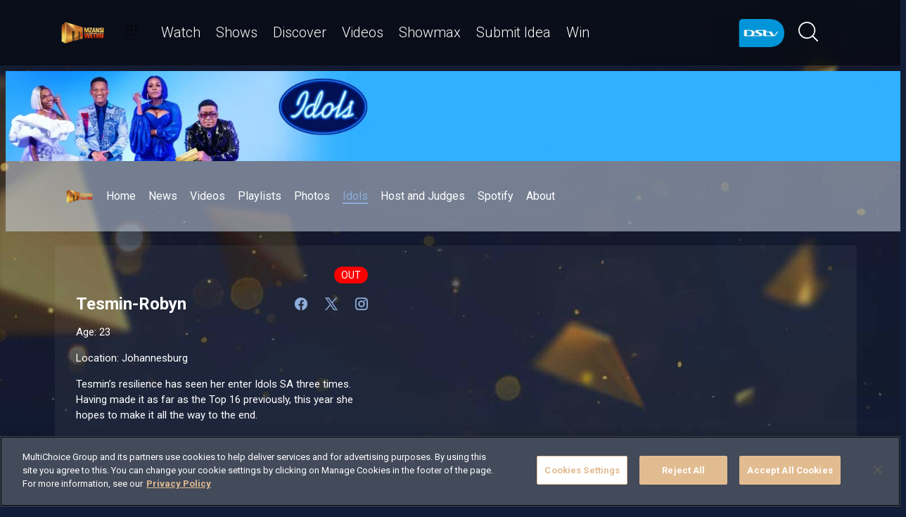

--- FILE ---
content_type: text/html; charset=utf-8
request_url: https://www.dstv.com/mzansimagic/en-za/show/idols-sa/season/18/idols/tesmin-robyn_399/op_profile
body_size: 31002
content:
<!DOCTYPE html><html lang="en"><head><meta charSet="utf-8" data-next-head=""/><meta charSet="utf-8"/><meta name="viewport" content="width=device-width, initial-scale=1, maximum-scale=1" data-next-head=""/><script async="" src="//cdn.evgnet.com/beacon/multichoicecoza/south_africa_prod/scripts/evergage.min.js" type="text/javascript"></script><script async="" src="https://cdn.cookielaw.org/scripttemplates/otSDKStub.js" charSet="UTF-8" data-domain-script="c1730d5f-11b4-4b3a-98ee-11b3b28740a7"></script><title data-next-head="">Tesmin-Robyn</title><meta name="theme-color" content="#E6AD45" data-next-head=""/><meta name="description" content="Tesmin-Robyn" data-next-head=""/><meta name="keywords" content="Tesmin-Robyn" data-next-head=""/><meta name="title" content="Tesmin-Robyn" data-next-head=""/><meta property="og:title" content="Tesmin-Robyn" data-next-head=""/><meta name="twitter:title" content="Tesmin-Robyn" data-next-head=""/><meta property="og:type" content="website" data-next-head=""/><meta name="twitter:card" content="summary" data-next-head=""/><meta property="og:description" content="Tesmin-Robyn" data-next-head=""/><meta name="twitter:description" content="Tesmin-Robyn" data-next-head=""/><meta name="image" content="https://cdn-mzansimagic.dstv.com/images/SearchEngineOptimization/2024/01/16/753304/5/1705409328-34_mzansi_magic.jpg?webp&amp;w=1200&amp;h=630" data-next-head=""/><meta property="og:image" content="https://cdn-mzansimagic.dstv.com/images/SearchEngineOptimization/2024/01/16/753304/5/1705409328-34_mzansi_magic.jpg?webp&amp;w=1200&amp;h=630" data-next-head=""/><meta name="twitter:image" content="https://cdn-mzansimagic.dstv.com/images/SearchEngineOptimization/2024/01/16/753304/5/1705409328-34_mzansi_magic.jpg?webp&amp;w=1200&amp;h=675" data-next-head=""/><meta property="og:image:alt" content="Tesmin-Robyn" data-next-head=""/><meta property="og:site_name" content="Tesmin-Robyn" data-next-head=""/><meta property="og:url" content="https://www.dstv.com/mzansimagic/en-za/show/idols-sa/season/18/idols/tesmin-robyn_399/op_profile" data-next-head=""/><meta property="fb:app_id" content="" data-next-head=""/><link rel="preconnect" href="https://fonts.googleapis.com"/><link rel="icon" href="/mzansimagic/en-za/channels/mzansimagic/favicon.ico"/><link rel="preconnect" href="https://fonts.gstatic.com" cross-origin="crossorigin"/><link rel="preload" href="https://d1x7k60w148ypq.cloudfront.net/_next/static/css/31a7a766cedb9fbc.css" as="style"/><script type="application/ld+json" data-next-head="">[
  {
    "@context": "https://schema.org",
    "@type": "Organization",
    "@id": "https://www.dstv.com#organization",
    "name": "Mzansi Magic",
    "url": "https://www.dstv.com",
    "logo": {
      "@type": "ImageObject",
      "url": "https://cdn-mzansimagic.dstv.com/images/Channel/2021/12/08/530227/5/1638940049-52_Mzansi_Wethu_Logo_1024x1024.webp"
    }
  },
  {
    "@context": "https://schema.org",
    "@type": "WebSite",
    "@id": "https://www.dstv.com#website",
    "url": "https://www.dstv.com/mzansimagic/en-za/show/idols-sa/season/18/idols/tesmin-robyn_399/op_profile",
    "name": "Mzansi Magic",
    "publisher": {
      "@id": "https://www.dstv.com#organization"
    },
    "potentialAction": {
      "@type": "SearchAction",
      "target": {
        "@type": "EntryPoint",
        "urlTemplate": "https://www.dstv.com/search?q={search_term_string}"
      },
      "query-input": "required name=search_term_string"
    }
  }
]</script><link href="https://fonts.googleapis.com/css2?family=Roboto:wght@100;300;400;500;700;900&amp;display=swap" rel="stylesheet"/><script>function OptanonWrapper() { }</script><script>
              window.dataLayer = window.dataLayer || [];
              window.dataLayer.push({
                'fe_environment': 'GE'
              });
            </script><script id="google-tag-manager">
            (function(w,d,s,l,i){w[l]=w[l]||[];w[l].push({'gtm.start':
            new Date().getTime(),event:'gtm.js'});var f=d.getElementsByTagName(s)[0],
            j=d.createElement(s),dl=l!='dataLayer'?'&l='+l:'';j.async=true;j.src=
            '//www.googletagmanager.com/gtm.js?id='+i+dl;f.parentNode.insertBefore(j,f);
            })(window,document,'script','dataLayer','GTM-W8FVKBV');
          </script><link rel="stylesheet" href="https://d1x7k60w148ypq.cloudfront.net/_next/static/css/31a7a766cedb9fbc.css" data-n-g=""/><noscript data-n-css=""></noscript><script defer="" noModule="" src="https://d1x7k60w148ypq.cloudfront.net/_next/static/chunks/polyfills-42372ed130431b0a.js"></script><script defer="" src="https://d1x7k60w148ypq.cloudfront.net/_next/static/chunks/8689.f542f2d2994f3561.js"></script><script defer="" src="https://d1x7k60w148ypq.cloudfront.net/_next/static/chunks/7275.de813697275b9cbe.js"></script><script defer="" src="https://d1x7k60w148ypq.cloudfront.net/_next/static/chunks/1974.b2dfc5867797d3af.js"></script><script defer="" src="https://d1x7k60w148ypq.cloudfront.net/_next/static/chunks/104.a2fdf2a612befeae.js"></script><script defer="" src="https://d1x7k60w148ypq.cloudfront.net/_next/static/chunks/6606.3061e7550a151f22.js"></script><script defer="" src="https://d1x7k60w148ypq.cloudfront.net/_next/static/chunks/2322.8fbe40a9f2c91591.js"></script><script defer="" src="https://d1x7k60w148ypq.cloudfront.net/_next/static/chunks/3280.3ae62236daf85b29.js"></script><script defer="" src="https://d1x7k60w148ypq.cloudfront.net/_next/static/chunks/903.c99106e42dbd15ac.js"></script><script defer="" src="https://d1x7k60w148ypq.cloudfront.net/_next/static/chunks/9498.f21dabe64c13ddff.js"></script><script defer="" src="https://d1x7k60w148ypq.cloudfront.net/_next/static/chunks/9731.2a07629bbbc10490.js"></script><script defer="" src="https://d1x7k60w148ypq.cloudfront.net/_next/static/chunks/8389.dd5727993fbc4f68.js"></script><script defer="" src="https://d1x7k60w148ypq.cloudfront.net/_next/static/chunks/4234.9eb3a7674891d101.js"></script><script defer="" src="https://d1x7k60w148ypq.cloudfront.net/_next/static/chunks/7897.15e96f2fa5df4678.js"></script><script src="https://d1x7k60w148ypq.cloudfront.net/_next/static/chunks/webpack-9b0b911c4bd89038.js" defer=""></script><script src="https://d1x7k60w148ypq.cloudfront.net/_next/static/chunks/framework-fb29473a9493b551.js" defer=""></script><script src="https://d1x7k60w148ypq.cloudfront.net/_next/static/chunks/main-5d3a1aa0ae765cb6.js" defer=""></script><script src="https://d1x7k60w148ypq.cloudfront.net/_next/static/chunks/pages/_app-69f5f7f1d21bd341.js" defer=""></script><script src="https://d1x7k60w148ypq.cloudfront.net/_next/static/chunks/1052-4ec36dd3db08dee4.js" defer=""></script><script src="https://d1x7k60w148ypq.cloudfront.net/_next/static/chunks/1358-d6329aad56c5bc91.js" defer=""></script><script src="https://d1x7k60w148ypq.cloudfront.net/_next/static/chunks/8034-c45e2cd65fc10922.js" defer=""></script><script src="https://d1x7k60w148ypq.cloudfront.net/_next/static/chunks/9593-e8ed25e6b6ac4a79.js" defer=""></script><script src="https://d1x7k60w148ypq.cloudfront.net/_next/static/chunks/1152-66bd005041008c75.js" defer=""></script><script src="https://d1x7k60w148ypq.cloudfront.net/_next/static/chunks/9531-48bcc961e944b8f4.js" defer=""></script><script src="https://d1x7k60w148ypq.cloudfront.net/_next/static/chunks/4465-893e1af85f8acd53.js" defer=""></script><script src="https://d1x7k60w148ypq.cloudfront.net/_next/static/chunks/9608-c50c406331c2dc1e.js" defer=""></script><script src="https://d1x7k60w148ypq.cloudfront.net/_next/static/chunks/pages/%5B...all%5D-73f197de40eeed93.js" defer=""></script><script src="https://d1x7k60w148ypq.cloudfront.net/_next/static/fVlDXB6UAGSEOxYQ_fskQ/_buildManifest.js" defer=""></script><script src="https://d1x7k60w148ypq.cloudfront.net/_next/static/fVlDXB6UAGSEOxYQ_fskQ/_ssgManifest.js" defer=""></script><style data-styled="" data-styled-version="6.1.19">.jyaSuy{position:relative;display:inline-block;width:100%;}/*!sc*/
@media (max-width: 574px){.jyaSuy{height:250px;}}/*!sc*/
@media (min-width: 768px){.jyaSuy{height:210px;}}/*!sc*/
.ctUVQO{position:relative;display:inline-block;width:100%;}/*!sc*/
@media (max-width: 574px){.ctUVQO{height:40px;}}/*!sc*/
@media (min-width: 575px){.ctUVQO{height:60px;}}/*!sc*/
data-styled.g1[id="dstv-frontend__sc-a7c5d271-0"]{content:"jyaSuy,ctUVQO,"}/*!sc*/
html,body{width:100%;height:100%;background-color:#121E38;--display-mode:dark;--theme-background-light:rgba(0,0,0,1);--theme-background-dark:rgba(255,255,255,0.3);--theme-text-light:#000;--theme-text-dark:#fff;--theme-border-light:rgba(0,0,0,0.15);--theme-border-dark:rgba(255,255,255,0.15);--theme-hover-light:#0A121D;--theme-hover-dark:#fff;--theme-button-light:rgba(0,0,0,0.2);--theme-button-dark:rgba(255,255,255,0.2);}/*!sc*/
.theme-light{--current-theme-bg:var(--theme-background-light);--current-theme-text:var(--theme-text-light);--current-theme-border:var(--theme-border-light);--current-theme-hover:var(--theme-hover-light);--current-theme-button:var(--theme-button-light);}/*!sc*/
.theme-dark{--current-theme-bg:var(--theme-background-dark);--current-theme-text:var(--theme-text-dark);--current-theme-border:var(--theme-border-dark);--current-theme-hover:var(--theme-hover-dark);--current-theme-button:var(--theme-button-dark);}/*!sc*/
#root{min-height:100%;min-width:100%;}/*!sc*/
p,label{line-height:1.5em;}/*!sc*/
input,select{font-family:inherit;font-size:inherit;}/*!sc*/
svg path:not([fill="none"]){fill:inherit;}/*!sc*/
a:-webkit-any-link{text-decoration:none;color:inherit;}/*!sc*/
body{font-family:'Roboto',sans-serif;overflow-x:hidden;color:#fff;}/*!sc*/
.g-special-headline{font-size:38px;line-height:1.5;font-weight:700;margin:0.67em 0 0.33em;}/*!sc*/
@media (min-width: 768px){.g-special-headline{font-size:58px;}}/*!sc*/
h1,.g-h1{font-size:30px;line-height:1.2;font-weight:700;margin:0.67em 0 0.33em;word-break:break-word;}/*!sc*/
@media (min-width: 768px){h1,.g-h1{font-size:48px;}}/*!sc*/
@media (min-width: 768px){h1.m-article-title,.g-h1.m-article-title{font-size:24px;}}/*!sc*/
h2,.g-h2{font-size:28px;line-height:1.2;font-weight:700;margin:0.83em 0 0.41em;word-break:break-word;}/*!sc*/
@media (min-width: 768px){h2,.g-h2{font-size:38px;}}/*!sc*/
h3,.g-h3{font-size:24px;line-height:1.2;font-weight:700;margin:1em 0 0.5em;word-break:break-word;}/*!sc*/
@media (min-width: 768px){h3,.g-h3{font-size:28px;line-height:1.2;}}/*!sc*/
h4,.g-h4{font-size:20px;line-height:1.2;font-weight:700;margin:1.33em 0 0.15em;}/*!sc*/
@media (min-width: 768px){h4,.g-h4{font-size:24px;}}/*!sc*/
h5,.g-h5{font-size:18px;line-height:1.2;font-weight:400;margin:1.67em 0;}/*!sc*/
@media (min-width: 768px){h5,.g-h5{font-size:20px;}}/*!sc*/
h5.m-bold,.g-h5.m-bold{font-weight:700;}/*!sc*/
.g-subtitle,.g-body{font-size:16px;line-height:1.5;font-weight:400;margin:1em 0 0.5em;}/*!sc*/
.g-subtitle.m-bold,.g-body.m-bold{font-weight:700;}/*!sc*/
.g-subtitle-small,.g-body-small{font-size:14px;line-height:1.5;font-weight:400;margin:1em 0 0.5em;}/*!sc*/
.g-subtitle-small.m-bold,.g-body-small.m-bold{font-weight:700;}/*!sc*/
.g-caption{font-size:12px;line-height:1.5;font-weight:400;margin:1em 0 0.5em;}/*!sc*/
.g-overline{font-size:10px;line-height:1.5;font-weight:700;margin:1em 0 0.5em;}/*!sc*/
.g-special-headline,h1,.g-h1,h2,.g-h2,h3,.g-h3,h4,.g-h4,h5,.g-h5,.g-subtitle,.g-body,.g-subtitle-small,.g-body-small,caption,.g-caption,.g-overline{display:block;}/*!sc*/
.g-special-headline.m-no-margin,h1.m-no-margin,.g-h1.m-no-margin,h2.m-no-margin,.g-h2.m-no-margin,h3.m-no-margin,.g-h3.m-no-margin,h4.m-no-margin,.g-h4.m-no-margin,h5.m-no-margin,.g-h5.m-no-margin,.g-subtitle.m-no-margin,.g-body.m-no-margin,.g-subtitle-small.m-no-margin,.g-body-small.m-no-margin,caption.m-no-margin,.g-caption.m-no-margin,.g-overline.m-no-margin{margin:0;}/*!sc*/
data-styled.g2[id="sc-global-cEthqq1"]{content:"sc-global-cEthqq1,"}/*!sc*/
.jlGhnt{position:relative;display:flex;justify-content:center;}/*!sc*/
.LYHeC{position:relative;display:flex;justify-content:center;flex-wrap:wrap;}/*!sc*/
data-styled.g3[id="dstv-frontend__sc-9884464b-0"]{content:"jlGhnt,LYHeC,"}/*!sc*/
.jaNMpR{position:relative;width:100%;}/*!sc*/
@media (min-width: 575px){.jaNMpR{max-width:539px;}}/*!sc*/
@media (min-width: 768px){.jaNMpR{max-width:720px;}}/*!sc*/
@media (min-width: 992px){.jaNMpR{max-width:960px;}}/*!sc*/
@media (min-width: 1200px){.jaNMpR{max-width:1140px;}}/*!sc*/
@media (min-width: 1500px){.jaNMpR{max-width:1420px;}}/*!sc*/
data-styled.g4[id="dstv-frontend__sc-9884464b-1"]{content:"jaNMpR,"}/*!sc*/
.hHlNYr{display:flex;flex-direction:column;min-height:100vh;}/*!sc*/
.hHlNYr:after{content:'';position:fixed;top:0;right:0;bottom:0;left:0;background-image:url('https://cdn-mzansimagic.dstv.com/images/ChannelBackground/2024/09/10/840880/5/1725972353-57_mzansi_channel_background.jpg');background-size:cover;background-position:top center;mask-image:linear-gradient(
          180deg,
          rgba(0, 0, 0, 1) 70%,
          rgba(0, 0, 0, 0) 100%
        );z-index:1;}/*!sc*/
data-styled.g6[id="dstv-frontend__sc-6466c192-1"]{content:"hHlNYr,"}/*!sc*/
.eJaJht{flex-grow:1;padding-top:40px;position:relative;z-index:3;}/*!sc*/
data-styled.g7[id="dstv-frontend__sc-6466c192-2"]{content:"eJaJht,"}/*!sc*/
.jSNoEo{border:1px solid rgba(162,182,191,0.4);border-width:2px 1px 2px 2px;border-left-color:#fff;border-bottom-color:#fff;border-top-color:#fff;animation:spin 0.8s infinite linear;position:absolute;top:50%;left:50%;margin:-20px;display:inline-block;vertical-align:top;border-radius:50%;width:40px;height:40px;z-index:2;border-left-color:#fff;border-bottom-color:#fff;border-top-color:#fff;}/*!sc*/
@keyframes spin{0%{transform:rotate(0deg);}100%{transform:rotate(360deg);}}/*!sc*/
data-styled.g8[id="dstv-frontend__sc-3933f959-0"]{content:"jSNoEo,"}/*!sc*/
.ebDhWg{position:relative;display:block;max-width:100%;width:65px;height:auto;animation:none;}/*!sc*/
@keyframes shadowIn{from{box-shadow:-5px 25px 17px -20px rgb(0,0,0,0%);}to{box-shadow:-5px 25px 17px -20px rgb(0,0,0,60%);}}/*!sc*/
.ebDhWg picture{position:relative;max-width:100%;width:65px;height:auto;display:flex;justify-content:center;align-items:center;}/*!sc*/
.ebDhWg picture:after{content:'';display:block;width:100%;padding-bottom:100%;}/*!sc*/
.dWgyJJ{position:relative;display:block;max-width:100%;width:100px;height:auto;animation:none;}/*!sc*/
@keyframes shadowIn{from{box-shadow:-5px 25px 17px -20px rgb(0,0,0,0%);}to{box-shadow:-5px 25px 17px -20px rgb(0,0,0,60%);}}/*!sc*/
.dWgyJJ picture{position:relative;max-width:100%;width:100px;height:auto;display:block;}/*!sc*/
.dWgyJJ picture:after{content:'';display:block;width:100%;padding-bottom:40%;}/*!sc*/
@media (max-width: a=>a.$widthpx){.dWgyJJ picture:after{padding-bottom:149%;}}/*!sc*/
.YxyeQ{position:relative;display:block;max-width:100%;width:1600px;height:auto;animation:none;}/*!sc*/
@keyframes shadowIn{from{box-shadow:-5px 25px 17px -20px rgb(0,0,0,0%);}to{box-shadow:-5px 25px 17px -20px rgb(0,0,0,60%);}}/*!sc*/
.YxyeQ picture{position:relative;max-width:100%;width:1600px;height:auto;display:block;}/*!sc*/
.YxyeQ picture:after{content:'';display:block;width:100%;padding-bottom:10%;}/*!sc*/
@media (max-width: a=>a.$widthpx){.YxyeQ picture:after{padding-bottom:149%;}}/*!sc*/
.bPoqHc{position:relative;display:block;max-width:100%;width:40px;height:auto;animation:none;}/*!sc*/
@keyframes shadowIn{from{box-shadow:-5px 25px 17px -20px rgb(0,0,0,0%);}to{box-shadow:-5px 25px 17px -20px rgb(0,0,0,60%);}}/*!sc*/
.bPoqHc picture{position:relative;max-width:100%;width:40px;height:auto;display:flex;justify-content:center;align-items:center;}/*!sc*/
.bPoqHc picture:after{content:'';display:block;width:100%;padding-bottom:100%;}/*!sc*/
.kSVkvG{position:relative;display:block;max-width:100%;width:50px;height:auto;animation:none;}/*!sc*/
@keyframes shadowIn{from{box-shadow:-5px 25px 17px -20px rgb(0,0,0,0%);}to{box-shadow:-5px 25px 17px -20px rgb(0,0,0,60%);}}/*!sc*/
.kSVkvG picture{position:relative;max-width:100%;width:50px;height:auto;display:block;}/*!sc*/
.kSVkvG picture:after{content:'';display:block;width:100%;padding-bottom:100%;}/*!sc*/
.fRTkWr{position:relative;display:block;max-width:100%;width:960px;height:auto;animation:none;}/*!sc*/
@keyframes shadowIn{from{box-shadow:-5px 25px 17px -20px rgb(0,0,0,0%);}to{box-shadow:-5px 25px 17px -20px rgb(0,0,0,60%);}}/*!sc*/
.fRTkWr picture{position:relative;max-width:100%;width:960px;height:auto;display:block;}/*!sc*/
.fRTkWr picture:after{content:'';display:block;width:100%;padding-bottom:56.25%;}/*!sc*/
@media (max-width: a=>a.$widthpx){.fRTkWr picture:after{padding-bottom:149%;}}/*!sc*/
.knoYcX{position:relative;display:block;max-width:100%;width:80px;height:auto;animation:none;}/*!sc*/
@keyframes shadowIn{from{box-shadow:-5px 25px 17px -20px rgb(0,0,0,0%);}to{box-shadow:-5px 25px 17px -20px rgb(0,0,0,60%);}}/*!sc*/
.knoYcX picture{position:relative;max-width:100%;width:80px;height:auto;display:flex;justify-content:center;align-items:center;}/*!sc*/
.knoYcX picture:after{content:'';display:block;width:100%;padding-bottom:50%;}/*!sc*/
@media (max-width: a=>a.$widthpx){.knoYcX picture:after{padding-bottom:149%;}}/*!sc*/
.knoYcX picture:before{content:'';position:absolute;left:0;right:0;top:0;bottom:0;background:url('https://d1x7k60w148ypq.cloudfront.net/channels/mzansimagic/logo.png') no-repeat center center;background-size:40px auto;background-color:var(--theme-background-dark);opacity:0.1;}/*!sc*/
.jqLwtO{position:relative;display:block;max-width:100%;width:960px;height:auto;animation:none;}/*!sc*/
@keyframes shadowIn{from{box-shadow:-5px 25px 17px -20px rgb(0,0,0,0%);}to{box-shadow:-5px 25px 17px -20px rgb(0,0,0,60%);}}/*!sc*/
.jqLwtO picture{position:relative;max-width:100%;width:960px;height:auto;display:block;}/*!sc*/
.jqLwtO picture:after{content:'';display:block;width:100%;padding-bottom:56.25%;}/*!sc*/
@media (max-width: a=>a.$widthpx){.jqLwtO picture:after{padding-bottom:149%;}}/*!sc*/
.jqLwtO picture:before{content:'';position:absolute;left:0;right:0;top:0;bottom:0;background:url('https://d1x7k60w148ypq.cloudfront.net/channels/mzansimagic/logo.png') no-repeat center center;background-size:40px auto;background-color:var(--theme-background-dark);opacity:0.1;}/*!sc*/
data-styled.g9[id="dstv-frontend__sc-80280381-0"]{content:"ebDhWg,dWgyJJ,YxyeQ,bPoqHc,kSVkvG,fRTkWr,knoYcX,jqLwtO,"}/*!sc*/
.hHBDuT{position:absolute;transition:opacity ease 1s;max-width:100%;height:auto;opacity:1;}/*!sc*/
.jTIJuS{position:absolute;transition:opacity ease 1s;max-width:100%;height:auto;opacity:0;}/*!sc*/
data-styled.g10[id="dstv-frontend__sc-80280381-1"]{content:"hHBDuT,jTIJuS,"}/*!sc*/
.cZkong .dvm-auth-wrapper.dvm-theme-auth #auth-trigger{display:flex!important;align-items:center;flex-direction:row-reverse;background:none;color:#fff!important;font-size:14px;text-transform:capitalize;margin:0;padding:0;height:auto;}/*!sc*/
.cZkong .dvm-auth-wrapper.dvm-theme-auth #auth-trigger:hover{color:#E6AD45!important;}/*!sc*/
.cZkong .dvm-auth-wrapper.dvm-theme-auth #auth-trigger span{margin-left:20px;}/*!sc*/
.cZkong .dvm-auth-wrapper.dvm-theme-auth #auth-trigger img{display:block;width:30px;height:30px;margin:0;}/*!sc*/
.cZkong .dvm-auth-wrapper.dvm-theme-auth .dvm-container{min-height:100vh!important;}/*!sc*/
data-styled.g17[id="dstv-frontend__sc-ddda34fc-0"]{content:"cZkong,"}/*!sc*/
.cqJpJA{position:relative;display:inline-block;border-radius:5px;overflow:hidden;max-width:100%;cursor:pointer;}/*!sc*/
.cqJpJA iframe{position:absolute;top:0;left:0;bottom:0;right:0;z-index:3;width:100%;height:calc(100% + 4px);}/*!sc*/
.cqJpJA.short{margin:0 auto;height:calc(100vh - 200px);width:auto;aspect-ratio:1/1.77;}/*!sc*/
.cqJpJA.short .dstv-frontend__sc-80280381-0{width:100%;height:100%;}/*!sc*/
.cqJpJA.short .dstv-frontend__sc-80280381-0 picture{width:100%;height:100%;}/*!sc*/
.cqJpJA.short .dstv-frontend__sc-80280381-0 picture img{width:auto;height:100%;max-width:none;left:50%;transform:translateX(-50%);}/*!sc*/
@media (min-width:992px){.cqJpJA.short{height:calc(100vh - 140px);}}/*!sc*/
data-styled.g88[id="dstv-frontend__sc-ad27652e-0"]{content:"cqJpJA,"}/*!sc*/
.bYFjUM{position:relative;z-index:20;height:62px;}/*!sc*/
@media (min-width:992px){.bYFjUM{height:93px;}}/*!sc*/
data-styled.g90[id="dstv-frontend__sc-f49321ba-0"]{content:"bYFjUM,"}/*!sc*/
.cwXJWb{position:fixed;top:0;left:0;right:0;width:100%;height:62px;border-radius:0;border:none;display:flex;flex-direction:column;}/*!sc*/
.cwXJWb:focus{outline:0;}/*!sc*/
@media (min-width:992px){.cwXJWb{height:93px;}}/*!sc*/
data-styled.g91[id="dstv-frontend__sc-f49321ba-1"]{content:"cwXJWb,"}/*!sc*/
.jYgQmN{position:relative;flex-grow:1;min-height:75px;z-index:3;}/*!sc*/
.jYgQmN >div{height:100%;z-index:2;}/*!sc*/
.jYgQmN:after{position:absolute;left:0;right:0;top:0;bottom:0;display:block;content:'';z-index:1;backdrop-filter:blur(25px);background:rgba(0,0,0,0.9);}/*!sc*/
@supports (backdrop-filter:blur(25px)){.jYgQmN:after{background:rgba(0,0,0,0.5);}}/*!sc*/
data-styled.g92[id="dstv-frontend__sc-f49321ba-2"]{content:"jYgQmN,"}/*!sc*/
.fTbQaL{display:flex;align-items:stretch;height:100%;padding:0 15px;}/*!sc*/
data-styled.g93[id="dstv-frontend__sc-f49321ba-3"]{content:"fTbQaL,"}/*!sc*/
.jexjFq{display:flex;align-items:center;cursor:pointer;}/*!sc*/
.jexjFq .dstv-frontend__sc-80280381-0{margin-right:11px;}/*!sc*/
.jexjFq .dstv-frontend__sc-80280381-0 picture{max-width:100px;}/*!sc*/
.jexjFq .dstv-frontend__sc-80280381-0 picture img{object-fit:contain;height:100%;}/*!sc*/
data-styled.g94[id="dstv-frontend__sc-f49321ba-4"]{content:"jexjFq,"}/*!sc*/
.eceWzX{position:relative;width:100%;}/*!sc*/
.eceWzX >div{z-index:2;}/*!sc*/
.eceWzX:after{position:absolute;left:0;right:0;top:0;bottom:0;display:block;content:'';z-index:1;backdrop-filter:blur(25px) brightness(100%);background:rgba(0,0,0,0.8);}/*!sc*/
@supports (backdrop-filter: blur(25px)){.eceWzX:after{background:rgba(0,0,0,0.1);}}/*!sc*/
data-styled.g95[id="dstv-frontend__sc-f49321ba-5"]{content:"eceWzX,"}/*!sc*/
.hfENMR{position:relative;display:flex;align-items:stretch;margin-left:5px;flex-grow:1;z-index:0;}/*!sc*/
data-styled.g96[id="dstv-frontend__sc-f49321ba-6"]{content:"hfENMR,"}/*!sc*/
.PJmaV{display:flex;align-items:center;text-transform:capitalize;color:#fff;font-size:16px;margin:0 11px;font-weight:300;transition:color ease 0.3s;border-bottom:2px solid transparent;user-select:none;animation:slideIn ease 0.3s forwards;opacity:0;transform:translateY(15px);cursor:pointer;}/*!sc*/
@keyframes slideIn{from{opacity:0;transform:translateY(15px);}to{opacity:1;transform:translateY(0);}}/*!sc*/
.PJmaV:nth-child(1){animation-delay:0s;}/*!sc*/
@media (min-width:1200px){.PJmaV{font-size:20px;}.PJmaV svg{margin-left:3px;width:12px;height:12px;}}/*!sc*/
.PJmaV:hover{color:#E6AD45;}/*!sc*/
.PJmaV:first-child svg{width:16px;height:auto;padding-bottom:2px;margin-left:2px;margin-right:12px;}/*!sc*/
data-styled.g97[id="dstv-frontend__sc-f49321ba-7"]{content:"PJmaV,"}/*!sc*/
.jbMOIj{display:flex;overflow-y:hidden;}/*!sc*/
.jbMOIj ::-webkit-scrollbar-track{border-radius:10px;background-color:rgba(255, 255, 255, 10%);}/*!sc*/
.jbMOIj ::-webkit-scrollbar{width:10px;height:10px;border-radius:10px;background-color:transparent;}/*!sc*/
.jbMOIj ::-webkit-scrollbar-thumb{border-radius:10px;background-color:#E6AD45;}/*!sc*/
@media (min-width:1420px){.jbMOIj{justify-content:center;}}/*!sc*/
data-styled.g102[id="dstv-frontend__sc-f49321ba-12"]{content:"jbMOIj,"}/*!sc*/
.kWYrfC{display:flex;max-width:100%;}/*!sc*/
data-styled.g103[id="dstv-frontend__sc-f49321ba-13"]{content:"kWYrfC,"}/*!sc*/
.gbEOYl{display:flex;align-items:center;animation:fadeIn ease 0.8s forwards;opacity:0;}/*!sc*/
@keyframes fadeIn{from{opacity:0;}to{opacity:1;}}/*!sc*/
data-styled.g105[id="dstv-frontend__sc-f49321ba-15"]{content:"gbEOYl,"}/*!sc*/
.djtZqI{cursor:pointer;display:flex;align-items:center;gap:10px;transition:transform ease 0.5s,opacity ease 0.5s;}/*!sc*/
.djtZqI svg{margin-right:20px;width:108px;}/*!sc*/
.djtZqI picture{display:flex;align-items:center;}/*!sc*/
data-styled.g132[id="dstv-frontend__sc-b735faac-0"]{content:"djtZqI,"}/*!sc*/
.hSRXEi{opacity:0.5;transition:opacity ease 0.5s;cursor:pointer;}/*!sc*/
.hSRXEi:hover{opacity:1;}/*!sc*/
.hSRXEi svg{width:18px;height:18px;}/*!sc*/
.kbUuWj{opacity:0.5;transition:opacity ease 0.5s;}/*!sc*/
.kbUuWj svg{width:18px;height:18px;}/*!sc*/
data-styled.g133[id="dstv-frontend__sc-b735faac-1"]{content:"hSRXEi,kbUuWj,"}/*!sc*/
.cPQMyA{margin-left:20px;cursor:pointer;color:white;}/*!sc*/
.cPQMyA svg{width:20px;height:20px;fill:#fff;}/*!sc*/
@media (min-width:768px){.cPQMyA svg{width:28px;height:28px;}}/*!sc*/
.cPQMyA svg:hover{fill:#E6AD45;}/*!sc*/
data-styled.g134[id="dstv-frontend__sc-b735faac-2"]{content:"cPQMyA,"}/*!sc*/
.iuavBT{display:flex;align-items:center;margin:0 16px;}/*!sc*/
.iuavBT svg{width:20px;height:20px;}/*!sc*/
@media (min-width:768px){.iuavBT svg{width:28px;height:28px;}}/*!sc*/
data-styled.g135[id="dstv-frontend__sc-b735faac-3"]{content:"iuavBT,"}/*!sc*/
.hPrFPm{position:relative;display:block;text-decoration:none;height:100%;transition:transform ease 0.3s;box-shadow:-5px 20px 17px -20px rgb(0 0 0 / 60%)!important;margin-bottom:19px;cursor:pointer;}/*!sc*/
data-styled.g207[id="dstv-frontend__sc-7a5d183a-0"]{content:"hPrFPm,"}/*!sc*/
.krZXPQ{position:relative;display:block;overflow:hidden;border:1px solid rgba(255, 255, 255,0.15);border-bottom:none;border-radius:5px 5px 0 0;}/*!sc*/
.krZXPQ:hover{border-color:0,0,0;}/*!sc*/
data-styled.g208[id="dstv-frontend__sc-7a5d183a-1"]{content:"krZXPQ,"}/*!sc*/
.dcIvQO{position:absolute;right:10px;bottom:10px;z-index:2;overflow:hidden;}/*!sc*/
.dcIvQO .dstv-frontend__sc-80280381-0 picture:before{display:none;}/*!sc*/
data-styled.g210[id="dstv-frontend__sc-7a5d183a-3"]{content:"dcIvQO,"}/*!sc*/
.gehwwm{position:relative;padding:20px 30px 30px;color:#fff;transition:background-color ease 0.3s;position:relative;opacity:1;border-radius:0 0 5px 5px;z-index:2;border:1px solid rgba(255, 255, 255, 0.15);false margin-top:-1px;flex-grow:1;}/*!sc*/
.gehwwm:after{position:absolute;left:0;right:0;top:0;bottom:0;display:block;content:'';background:linear-gradient(
          180deg,
          rgba(255,255,255,0.15) 0%,
          rgba(255,255,255,0.08) 100%
        );border-radius:0 0 5px 5px;z-index:-1;}/*!sc*/
.gehwwm p{display:-webkit-box;-webkit-line-clamp:2;-webkit-box-orient:vertical;overflow:hidden;}/*!sc*/
data-styled.g212[id="dstv-frontend__sc-7a5d183a-5"]{content:"gehwwm,"}/*!sc*/
.lnIvEy{font-weight:700;}/*!sc*/
data-styled.g215[id="dstv-frontend__sc-7a5d183a-8"]{content:"lnIvEy,"}/*!sc*/
.iyQemz{display:flex;justify-content:space-between;margin-bottom:10px;}/*!sc*/
data-styled.g217[id="dstv-frontend__sc-7a5d183a-10"]{content:"iyQemz,"}/*!sc*/
.gIDBAA{font-size:0.75rem;text-transform:capitalize;}/*!sc*/
.gIDBAA >div{display:inline-block;}/*!sc*/
.gIDBAA svg{display:inline-block;box-sizing:content-box;vertical-align:text-bottom;padding-right:10px;width:16px;height:16px;font-size:16px;}/*!sc*/
.gIDBAA svg use{fill:#E6AD45;stroke:#E6AD45;stroke-width:0.5px;}/*!sc*/
data-styled.g218[id="dstv-frontend__sc-7a5d183a-11"]{content:"gIDBAA,"}/*!sc*/
.eCzaqu{border-radius:5px;overflow:hidden;display:flex;flex-direction:column;height:100%;}/*!sc*/
.eCzaqu .dstv-frontend__sc-7a5d183a-1 img{transition:transform ease 0.3s,opacity ease 1s;}/*!sc*/
.eCzaqu:hover .dstv-frontend__sc-7a5d183a-5{background-color:#fff;}/*!sc*/
.eCzaqu:hover .dstv-frontend__sc-7a5d183a-5,.eCzaqu:hover .dstv-frontend__sc-7a5d183a-9{color:#0a121d;}/*!sc*/
.eCzaqu:hover .dstv-frontend__sc-7a5d183a-6{color:rgba(10,18,29,0.7);}/*!sc*/
data-styled.g219[id="dstv-frontend__sc-7a5d183a-12"]{content:"eCzaqu,"}/*!sc*/
.OQkdk{height:100%;}/*!sc*/
data-styled.g428[id="dstv-frontend__sc-be768b78-1"]{content:"OQkdk,"}/*!sc*/
.gEHKXs{display:flex;height:100%;align-items:center;padding:0 26px;justify-content:center;}/*!sc*/
@media (max-width:1200px){.gEHKXs{padding:0;}}/*!sc*/
data-styled.g429[id="dstv-frontend__sc-be768b78-2"]{content:"gEHKXs,"}/*!sc*/
.dxROHA{flex:1;}/*!sc*/
.dxROHA p.g-subtitle{display:none;}/*!sc*/
@media (min-width:1200px){.dxROHA p.g-subtitle{display:flex;}}/*!sc*/
.dxROHA svg{fill:#E6AD45;stroke:#E6AD45;stroke-width:0.5px;height:28px;}/*!sc*/
@media (min-width:1200px){.dxROHA svg{margin-right:20px;}}/*!sc*/
data-styled.g430[id="dstv-frontend__sc-be768b78-3"]{content:"dxROHA,"}/*!sc*/
.dARTLr{display:flex;height:100%;}/*!sc*/
.dARTLr .dstv-frontend__sc-be768b78-3{padding:0 5px;}/*!sc*/
.dARTLr .dstv-frontend__sc-be768b78-3 svg{margin-right:15px;height:18px;}/*!sc*/
data-styled.g431[id="dstv-frontend__sc-be768b78-4"]{content:"dARTLr,"}/*!sc*/
.hMWNCO{cursor:pointer;color:#fff;display:inherit;text-decoration:none;align-items:center;}/*!sc*/
data-styled.g432[id="dstv-frontend__sc-be768b78-5"]{content:"hMWNCO,"}/*!sc*/
.gyttIZ{position:relative;height:auto;margin-top:-35px;}/*!sc*/
@media (max-width:767px){.gyttIZ{margin-bottom:30px;}.gyttIZ .dstv-frontend__sc-80280381-0 img{object-fit:cover;width:100%;}}/*!sc*/
@media (min-width:768px){.gyttIZ{margin-top:-27px;margin-bottom:60px;}.gyttIZ .dstv-frontend__sc-80280381-0{width:100%;}.gyttIZ .dstv-frontend__sc-80280381-0 picture{width:100%;}.gyttIZ .dstv-frontend__sc-80280381-0 picture img{width:100%;}}/*!sc*/
@media (min-width:992px){.gyttIZ{margin-top:-40px;}}/*!sc*/
data-styled.g481[id="dstv-frontend__sc-1696c49f-0"]{content:"gyttIZ,"}/*!sc*/
.zefvS{position:absolute;top:0;bottom:0;right:0;left:0;display:flex;align-items:center;z-index:1;}/*!sc*/
.zefvS .dstv-frontend__sc-9884464b-0{width:100%;}/*!sc*/
data-styled.g482[id="dstv-frontend__sc-1696c49f-1"]{content:"zefvS,"}/*!sc*/
.bwSvsW{width:100%;height:100%;display:flex;justify-content:flex-end;}/*!sc*/
@media (max-width:1420px){.bwSvsW{padding-right:10px;}}/*!sc*/
data-styled.g483[id="dstv-frontend__sc-1696c49f-2"]{content:"bwSvsW,"}/*!sc*/
.hFMXwp{position:relative;z-index:4;padding-bottom:40px;}/*!sc*/
@media (min-width: 768px){.hFMXwp{padding-bottom:60px;}}/*!sc*/
data-styled.g526[id="dstv-frontend__sc-670fdac3-0"]{content:"hFMXwp,"}/*!sc*/
.eUeVmk{display:flex;align-items:center;margin-top:15px;}/*!sc*/
@media (min-width:768px){.eUeVmk{margin-top:0;height:100px;}}/*!sc*/
@media (max-width:992px){.eUeVmk{flex-wrap:wrap;}}/*!sc*/
data-styled.g527[id="dstv-frontend__sc-670fdac3-1"]{content:"eUeVmk,"}/*!sc*/
.iKBEog{display:inline-block;text-decoration:none;color:#fff;font-size:16px;margin:0 0 0 18px;white-space:nowrap;}/*!sc*/
.iKBEog:hover{color:#E6AD45;}/*!sc*/
.eFrfnw{display:inline-block;text-decoration:none;color:#fff;font-size:16px;margin:0 0 0 18px;white-space:nowrap;color:#E6AD45;border-bottom:2px solid #E6AD45;}/*!sc*/
.eFrfnw:hover{color:#E6AD45;}/*!sc*/
data-styled.g528[id="dstv-frontend__sc-670fdac3-2"]{content:"iKBEog,eFrfnw,"}/*!sc*/
.gsCFAy{width:100%;margin-top:-30px;background-color:rgba( 18,30,56,0.3 );}/*!sc*/
@media (min-width: 768px){.gsCFAy{position:absolute;margin-top:0;bottom:calc(100% + -40px);z-index:4;}}/*!sc*/
.gsCFAy:after{content:'';position:absolute;background-color:rgba(255,255,255,0.3);width:100%;top:0;z-index:-1;height:calc(100% - 40px);}/*!sc*/
@media (min-width:768px){.gsCFAy:after{height:100%;}}/*!sc*/
data-styled.g529[id="dstv-frontend__sc-670fdac3-3"]{content:"gsCFAy,"}/*!sc*/
.bnOSDA{margin:0 16px;}/*!sc*/
@media (min-width:575px){.bnOSDA{margin:0 0 0 15px;}}/*!sc*/
data-styled.g530[id="dstv-frontend__sc-670fdac3-4"]{content:"bnOSDA,"}/*!sc*/
.ghqNDg{display:flex;flex-grow:1;align-items:center;}/*!sc*/
@media (max-width:768px){.ghqNDg{width:100%;}}/*!sc*/
data-styled.g533[id="dstv-frontend__sc-670fdac3-7"]{content:"ghqNDg,"}/*!sc*/
.jCwizM{display:flex;flex-grow:1;}/*!sc*/
@media (max-width:768px){.jCwizM{margin:15px 0;width:100%;}}/*!sc*/
data-styled.g534[id="dstv-frontend__sc-670fdac3-8"]{content:"jCwizM,"}/*!sc*/
.kaFWPh{display:flex;justify-content:space-between;align-items:center;}/*!sc*/
@media (min-width:992px){.kaFWPh .g-h2{margin-top:0.41em;}}/*!sc*/
data-styled.g633[id="dstv-frontend__sc-7ea4cc73-0"]{content:"kaFWPh,"}/*!sc*/
.iGaXBk{display:flex;align-items:center;align-self:flex-end;}/*!sc*/
data-styled.g634[id="dstv-frontend__sc-7ea4cc73-1"]{content:"iGaXBk,"}/*!sc*/
.IBoES{width:100%;}/*!sc*/
.IBoES .swiper{padding:0 16px;}/*!sc*/
@media (min-width:575px){.IBoES .swiper{padding:0 15px;}}/*!sc*/
@media (min-width: 1420px){.IBoES .swiper{padding-left:calc(50vw - 700px);}}/*!sc*/
data-styled.g636[id="dstv-frontend__sc-7ea4cc73-3"]{content:"IBoES,"}/*!sc*/
.kUiRLl{padding:0 16px;}/*!sc*/
@media (min-width:575px){.kUiRLl{padding:0 15px;}}/*!sc*/
data-styled.g637[id="dstv-frontend__sc-7ea4cc73-4"]{content:"kUiRLl,"}/*!sc*/
.ieiYpv{display:flex;margin-bottom:20px;}/*!sc*/
data-styled.g638[id="dstv-frontend__sc-7ea4cc73-5"]{content:"ieiYpv,"}/*!sc*/
.cjRRhH{width:24px;height:24px;padding:5px;box-sizing:content-box;cursor:pointer;opacity:0.3;}/*!sc*/
.MGssG{width:24px;height:24px;padding:5px;box-sizing:content-box;cursor:pointer;}/*!sc*/
data-styled.g639[id="dstv-frontend__sc-7ea4cc73-6"]{content:"cjRRhH,MGssG,"}/*!sc*/
.cEuRvA{height:calc(100% - 30px);margin-bottom:30px;}/*!sc*/
data-styled.g640[id="dstv-frontend__sc-7ea4cc73-7"]{content:"cEuRvA,"}/*!sc*/
.kCmCFj{padding:6px 0;}/*!sc*/
data-styled.g641[id="dstv-frontend__sc-7ea4cc73-8"]{content:"kCmCFj,"}/*!sc*/
.hAIOCS{margin-left:auto;}/*!sc*/
data-styled.g1080[id="dstv-frontend__sc-216dfc7d-1"]{content:"hAIOCS,"}/*!sc*/
.kAJsjD{display:flex;flex-direction:row;justify-content:space-between;padding:0 0 0 15px;background-color:rgba(255,255,255,0.05);}/*!sc*/
@media (max-width:992px){.kAJsjD{flex-direction:column-reverse;padding:0;}}/*!sc*/
data-styled.g1081[id="dstv-frontend__sc-216dfc7d-2"]{content:"kAJsjD,"}/*!sc*/
.hDakpN{width:100%;padding:30px 15px 15px 15px;align-items:center;display:flex;flex:0 0 40%;max-width:500px;}/*!sc*/
@media (max-width:992px){.hDakpN{max-width:unset;padding:15px 15px 0;}}/*!sc*/
data-styled.g1082[id="dstv-frontend__sc-216dfc7d-3"]{content:"hDakpN,"}/*!sc*/
.ygGCp{flex:0 0 60%;padding-left:15px;}/*!sc*/
@media (max-width:992px){.ygGCp{flex:1;padding-left:0;}}/*!sc*/
.ygGCp div{width:auto;}/*!sc*/
.ygGCp .dstv-frontend__sc-80280381-0{overflow:hidden;border-radius:6px;}/*!sc*/
.ygGCp picture{width:100%;}/*!sc*/
.ygGCp .dstv-frontend__sc-80280381-0 picture img{-webkit-filter:grayscale(1);filter:grayscale(1);}/*!sc*/
data-styled.g1083[id="dstv-frontend__sc-216dfc7d-4"]{content:"ygGCp,"}/*!sc*/
.eJilvH{display:flex;justify-content:space-between;align-items:center;}/*!sc*/
.eJilvH svg{margin-right:0!important;margin-left:15px!important;}/*!sc*/
data-styled.g1084[id="dstv-frontend__sc-216dfc7d-5"]{content:"eJilvH,"}/*!sc*/
.jkidmx{height:100%;}/*!sc*/
.jkidmx >div{display:block;width:100%;}/*!sc*/
.jkidmx >div .dstv-frontend__sc-80280381-0{width:100%;}/*!sc*/
.jkidmx >div .dstv-frontend__sc-80280381-0 picture{width:100%;}/*!sc*/
.jkidmx >div .dstv-frontend__sc-80280381-0 picture img{width:100%;opacity:0;}/*!sc*/
data-styled.g1085[id="dstv-frontend__sc-216dfc7d-6"]{content:"jkidmx,"}/*!sc*/
.bIYRXR{width:100%;}/*!sc*/
data-styled.g1086[id="dstv-frontend__sc-216dfc7d-7"]{content:"bIYRXR,"}/*!sc*/
.jmppbj p{font-size:15px!important;font-family:'Roboto',sans-serif!important;}/*!sc*/
data-styled.g1089[id="dstv-frontend__sc-216dfc7d-10"]{content:"jmppbj,"}/*!sc*/
.cqwA-dV{display:flex;padding:30px 0;margin:30px 0 0;border-top:1px solid #515c68;}/*!sc*/
data-styled.g1091[id="dstv-frontend__sc-216dfc7d-12"]{content:"cqwA-dV,"}/*!sc*/
.glNbXd{display:flex;align-items:center;text-decoration:none;color:#fff;position:relative;z-index:2;}/*!sc*/
@media (max-width:768px){.glNbXd svg{width:15px;}}/*!sc*/
data-styled.g1092[id="dstv-frontend__sc-216dfc7d-13"]{content:"glNbXd,"}/*!sc*/
.jExKqC{position:relative;margin:0 15px 0 0;}/*!sc*/
.jExKqC .dstv-frontend__sc-80280381-0{border-radius:5px;overflow:hidden;}/*!sc*/
.jExKqC .dstv-frontend__sc-80280381-0 picture img{max-width:unset;height:100%;width:auto;transform:translateX(-50%);left:50%;}/*!sc*/
.gDDrDr{position:relative;margin:0 15px 0 10px;}/*!sc*/
.gDDrDr .dstv-frontend__sc-80280381-0{border-radius:5px;overflow:hidden;}/*!sc*/
.gDDrDr .dstv-frontend__sc-80280381-0 picture img{max-width:unset;height:100%;width:auto;transform:translateX(-50%);left:50%;}/*!sc*/
data-styled.g1093[id="dstv-frontend__sc-216dfc7d-14"]{content:"jExKqC,gDDrDr,"}/*!sc*/
.emoZAh{z-index:1;position:absolute;left:0;right:0;height:100%;margin:auto;display:flex;align-items:center;justify-content:center;background-color:rgba(0,0,0,0.4);}/*!sc*/
.emoZAh svg{width:30px;height:auto;}/*!sc*/
data-styled.g1094[id="dstv-frontend__sc-216dfc7d-15"]{content:"emoZAh,"}/*!sc*/
.eZlWsA{display:flex;margin-bottom:10px;justify-content:flex-end;}/*!sc*/
data-styled.g1096[id="dstv-frontend__sc-216dfc7d-17"]{content:"eZlWsA,"}/*!sc*/
.kvaEJk{display:inline-block;margin:0 5px 5px 0;padding:2px 10px 1px;border-radius:20px;background:#fc0000;font-weight:500;font-size:10px;line-height:22px;color:#000;color:#fff;background-color:#fc0000;}/*!sc*/
data-styled.g1097[id="dstv-frontend__sc-216dfc7d-18"]{content:"kvaEJk,"}/*!sc*/
</style></head><body><noscript><iframe src="//www.googletagmanager.com/ns.html?id=GTM-W8FVKBV"
    height="0" width="0" style="display:none;visibility:hidden"></iframe></noscript><script charSet="UTF-8" src="https://s-eu-1.pushpushgo.com/js/61a4a4b8d7fea9419b3cea74.js" defer="" async=""></script><div id="__next"><div class="dstv-frontend__sc-6466c192-1 hHlNYr"><div class="dstv-frontend__sc-f49321ba-0 bYFjUM"><div tabindex="-1" class="dstv-frontend__sc-f49321ba-1 cwXJWb"><div class="dstv-frontend__sc-f49321ba-2 jYgQmN"><div class="dstv-frontend__sc-9884464b-0 jlGhnt"><div class="dstv-frontend__sc-9884464b-1 jaNMpR"><div class="dstv-frontend__sc-f49321ba-3 fTbQaL"><div class="dstv-frontend__sc-f49321ba-4 jexjFq"><div class="dstv-frontend__sc-80280381-0 ebDhWg"><picture><source srcSet="https://cdn-mzansimagic.dstv.com/images/Channel/2021/12/08/530227/5/1638940049-52_Mzansi_Wethu_Logo_1024x1024.webp 1x, https://cdn-mzansimagic.dstv.com/images/Channel/2021/12/08/530227/7/1638940049-52_Mzansi_Wethu_Logo_1024x1024.webp 2x" type="image/webp"/><img class="dstv-frontend__sc-80280381-1 hHBDuT img-elm test" src="https://cdn-mzansimagic.dstv.com/images/Channel/2021/12/08/530227/5/1638940049-52_Mzansi_Wethu_Logo_1024x1024.png" srcSet="https://cdn-mzansimagic.dstv.com/images/Channel/2021/12/08/530227/7/1638940049-52_Mzansi_Wethu_Logo_1024x1024.png 2x" width="65" height="65" alt="Channel logo" data-ratio="1:1"/></picture></div></div><div class="dstv-frontend__sc-f49321ba-6 hfENMR"><div class="dstv-frontend__sc-f49321ba-7 PJmaV"><div class="dstv-frontend__sc-b735faac-1 hSRXEi"><svg xmlns="http://www.w3.org/2000/svg" xmlns:xlink="http://www.w3.org/1999/xlink" width="18" height="18" viewBox="0 0 18 18"><defs><clipPath id="clip-grid"><rect width="18" height="18"></rect></clipPath></defs><g id="grid" clip-path="url(#clip-grid)"><g id="Group_7" data-name="Group 7"><rect id="Rectangle" width="4" height="4" rx="0.5"></rect><rect id="Rectangle-2" data-name="Rectangle" width="4" height="4" rx="0.5" transform="translate(0 7)"></rect><rect id="Rectangle-3" data-name="Rectangle" width="4" height="4" rx="0.5" transform="translate(0 14)"></rect><rect id="Rectangle-4" data-name="Rectangle" width="4" height="4" rx="0.5" transform="translate(7)"></rect><rect id="Rectangle-5" data-name="Rectangle" width="4" height="4" rx="0.5" transform="translate(7 7)"></rect><rect id="Rectangle-6" data-name="Rectangle" width="4" height="4" rx="0.5" transform="translate(7 14)"></rect><rect id="Rectangle-7" data-name="Rectangle" width="4" height="4" rx="0.5" transform="translate(14 0)"></rect><rect id="Rectangle-8" data-name="Rectangle" width="4" height="4" rx="0.5" transform="translate(14 7)"></rect><rect id="Rectangle-9" data-name="Rectangle" width="4" height="4" rx="0.5" transform="translate(14 14)"></rect></g></g></svg></div></div></div><div class="dstv-frontend__sc-f49321ba-15 gbEOYl"><div class="dstv-frontend__sc-b735faac-0 djtZqI"><div class="dstv-frontend__sc-80280381-0 dWgyJJ"><picture><img class="dstv-frontend__sc-80280381-1 jTIJuS img-elm test" width="100" height="40" alt="" data-ratio="false"/></picture></div></div><div class="dstv-frontend__sc-b735faac-1 kbUuWj"></div><a href="/mzansimagic/en-za/search"><div class="dstv-frontend__sc-b735faac-2 cPQMyA"><svg xmlns="http://www.w3.org/2000/svg" width="19.996" height="20" viewBox="0 0 19.996 20"><path id="search_32x32" d="M19.771,18.908l-4.619-4.615a8.765,8.765,0,0,0,2-4.365A8.647,8.647,0,0,0,.046,7.37a8.689,8.689,0,0,0,7.3,9.791,9.39,9.39,0,0,0,1.248.125A8.534,8.534,0,0,0,13.716,15.6c.187-.125.312-.249.5-.374l4.619,4.615a.6.6,0,0,0,.874,0A.629.629,0,0,0,19.771,18.908Zm-6.742-4.365a7.215,7.215,0,0,1-5.493,1.372A7.463,7.463,0,0,1,1.294,7.557a7.425,7.425,0,0,1,7.3-6.3,6.062,6.062,0,0,1,1.061.062A7.59,7.59,0,0,1,14.528,4.19,7.2,7.2,0,0,1,15.9,9.678,7.191,7.191,0,0,1,13.029,14.542Z" transform="translate(0.045 -0.03)" fill="#fff"></path></svg></div></a><div class="dstv-frontend__sc-b735faac-3 iuavBT"><div id="auth-wrapper" class="dstv-frontend__sc-ddda34fc-0 cZkong"><div id="dvm-wrapper-user-login-header" class="dvm-wrapper dvm-auth-wrapper"></div></div></div></div></div></div></div></div><div class="dstv-frontend__sc-f49321ba-5 eceWzX"><div class="dstv-frontend__sc-9884464b-0 jlGhnt"><div class="dstv-frontend__sc-9884464b-1 jaNMpR"><div class="dstv-frontend__sc-f49321ba-12 jbMOIj"><div class="dstv-frontend__sc-f49321ba-13 kWYrfC"></div></div></div></div></div></div></div><div style="display:none"><svg xmlns="http://www.w3.org/2000/svg" xmlns:xlink="http://www.w3.org/1999/xlink" width="24" height="24" viewBox="0 0 24 24"><defs><clipPath id="clip-news"><rect width="24" height="24"></rect></clipPath><g id="news" clip-path="url(#clip-news)"><g id="Group_85" data-name="Group 85" transform="translate(-0.994 31.827)"><path id="Path_445" data-name="Path 445" d="M23.516-30.827H6.5a.472.472,0,0,0-.507.458v8.542H2.507a.572.572,0,0,0-.513.568v10.564A2.158,2.158,0,0,0,4.347-8.819c.12,0,.532.006.647-.008.055.021-.186.014-.124.014h18a1.186,1.186,0,0,0,1.151-1.2V-30.341A.489.489,0,0,0,23.516-30.827ZM2.994-10.695V-20.827h3v10.132c0,.466-.746.868-1.467.868S2.994-10.229,2.994-10.695ZM23.017-10a.184.184,0,0,1-.166.189L6.994-9.827v-20h16Z"></path><path id="Path_446" data-name="Path 446" d="M10.505-20.827h10a.512.512,0,0,0,.5-.514v-3a.488.488,0,0,0-.5-.486h-10a.488.488,0,0,0-.5.486v3A.512.512,0,0,0,10.505-20.827Zm.489-3h9v2h-9Z"></path><path id="Path_447" data-name="Path 447" d="M10.505-16.855h10a.5.5,0,0,0,.5-.493.5.5,0,0,0-.5-.493h-10a.5.5,0,0,0-.5.493A.5.5,0,0,0,10.505-16.855Z" transform="translate(0 0.014)"></path><path id="Path_448" data-name="Path 448" d="M10.505-13.855h10a.5.5,0,0,0,.5-.493.5.5,0,0,0-.5-.493h-10a.5.5,0,0,0-.5.493A.5.5,0,0,0,10.505-13.855Z" transform="translate(0 0.014)"></path></g></g></defs></svg><svg xmlns="http://www.w3.org/2000/svg" xmlns:xlink="http://www.w3.org/1999/xlink" width="24" height="24" viewBox="0 0 24 24"><defs><clipPath id="clip-play"><rect width="24" height="24"></rect></clipPath><g id="play" clip-path="url(#clip-play)"><path id="Path_304" data-name="Path 304" d="M-75.074-151.018l-18.519-10.316a.719.719,0,0,0-.741,0,.664.664,0,0,0-.37.587v20.625a.662.662,0,0,0,.37.584.744.744,0,0,0,.37.1.651.651,0,0,0,.37-.1l18.52-10.312a.7.7,0,0,0,.37-.584A.66.66,0,0,0-75.074-151.018Z" transform="translate(96.704 162.437)"></path></g></defs></svg><svg xmlns="http://www.w3.org/2000/svg" xmlns:xlink="http://www.w3.org/1999/xlink" width="24" height="24" viewBox="0 0 24 24"><defs><clipPath id="clip-arrow_large_right"><rect width="24" height="24"></rect></clipPath><g id="arrow_large_right" clip-path="url(#clip-arrow_large_right)"><path id="Path_316" data-name="Path 316" d="M-216.436-128.993a.5.5,0,0,0-.707-.015.5.5,0,0,0-.016.707l9.682,10.143L-217.16-108a.5.5,0,0,0,.017.707.5.5,0,0,0,.345.138.5.5,0,0,0,.363-.155l10.011-10.506a.5.5,0,0,0,0-.69Z" transform="translate(224.298 130.152)"></path></g></defs></svg><svg xmlns="http://www.w3.org/2000/svg" xmlns:xlink="http://www.w3.org/1999/xlink" width="24" height="24" viewBox="0 0 24 24"><defs><clipPath id="clip-arrow_large_left"><rect width="24" height="24"></rect></clipPath><g id="arrow_large_left" clip-path="url(#clip-arrow_large_left)"><path id="Path_315" data-name="Path 315" d="M-239.148-128.934a.5.5,0,0,0-.707.016l-10.012,10.489a.5.5,0,0,0,0,.691l10.012,10.5a.5.5,0,0,0,.362.156.5.5,0,0,0,.345-.138.5.5,0,0,0,.017-.707l-9.682-10.161,9.681-10.144A.5.5,0,0,0-239.148-128.934Z" transform="translate(255.994 130.077)"></path></g></defs></svg><svg xmlns="http://www.w3.org/2000/svg" xmlns:xlink="http://www.w3.org/1999/xlink" width="24" height="24" viewBox="0 0 24 24"><defs><clipPath id="clip-arrow_down"><rect width="24" height="24"></rect></clipPath><g id="arrow_down" clip-path="url(#clip-arrow_down)"><path id="Path_314" data-name="Path 314" d="M-263.043-122.74l-10.04,9.568-10.022-9.591a.527.527,0,0,0-.7-.017.42.42,0,0,0-.019.635l10.38,9.933a.514.514,0,0,0,.357.141h0a.518.518,0,0,0,.359-.14l10.4-9.91a.421.421,0,0,0-.017-.635A.532.532,0,0,0-263.043-122.74Z" transform="translate(285.074 130.071)"></path></g></defs></svg><svg width="24" height="24" viewBox="0 0 24 24" fill="none" xmlns="http://www.w3.org/2000/svg"><defs><clipPath id="clip-arrow_up"><rect width="24" height="24"></rect></clipPath></defs><g id="arrow_up" clip-path="url(#clip-arrow_up)"><path d="M1.96542 17.8353L12.0054 8.26728L22.0274 17.8583C22.1218 17.9463 22.2452 17.9967 22.3742 17.9998C22.5032 18.003 22.6289 17.9587 22.7274 17.8753C22.7741 17.8372 22.8121 17.7896 22.8388 17.7355C22.8655 17.6815 22.8803 17.6224 22.8821 17.5621C22.8839 17.5019 22.8727 17.442 22.8493 17.3864C22.8259 17.3309 22.7908 17.2811 22.7464 17.2403L12.3664 7.30728C12.2701 7.21594 12.1422 7.16542 12.0094 7.16628V7.16628C11.8762 7.16504 11.7476 7.21518 11.6504 7.30628L1.25042 17.2163C1.20607 17.257 1.17097 17.3068 1.14749 17.3622C1.12401 17.4176 1.1127 17.4775 1.11431 17.5377C1.11592 17.5978 1.13041 17.657 1.15682 17.7111C1.18324 17.7652 1.22096 17.813 1.26742 17.8513C1.36614 17.9332 1.49114 17.9767 1.61941 17.9738C1.74768 17.9709 1.87056 17.9217 1.96542 17.8353V17.8353Z" fill="black"></path></g></svg><svg xmlns="http://www.w3.org/2000/svg" xmlns:xlink="http://www.w3.org/1999/xlink" width="24" height="24" viewBox="0 0 24 24"><defs><clipPath id="clip-camera"><rect width="24" height="24"></rect></clipPath><g id="camera" clip-path="url(#clip-camera)"><g id="Group_70" data-name="Group 70" transform="translate(128.706 97.202)"><circle id="Ellipse_25" data-name="Ellipse 25" cx="4" cy="4" r="4" transform="translate(-120.731 -88.217)" fill="none"></circle><path id="Path_359" data-name="Path 359" d="M-106.7-90.225l-5.491-.03a.5.5,0,0,1-.5-.5v-1.438L-120.7-92.2l-.007,1.487a.5.5,0,0,1-.5.5l-5.509.025v11.97h20Zm-10.032,11.008a5.006,5.006,0,0,1-5-5,5.006,5.006,0,0,1,5-5,5.006,5.006,0,0,1,5,5A5.006,5.006,0,0,1-116.731-79.217Zm7-8a1,1,0,0,1-1-1,1,1,0,0,1,1-1,1,1,0,0,1,1,1A1,1,0,0,1-109.731-87.218Z" fill="none"></path><circle id="Ellipse_26" data-name="Ellipse 26" cx="1" cy="1" r="1" transform="translate(-110.414 -89.218)"></circle><path id="Path_360" data-name="Path 360" d="M-127.212-77.222h21a.5.5,0,0,0,.5-.5l.013-13a.5.5,0,0,0-.5-.5l-5.491-.03v-1.44a.5.5,0,0,0-.5-.5l-9.008-.01h0a.5.5,0,0,0-.5.5l-.008,1.49-5.511.025a.5.5,0,0,0-.5.5v12.968A.5.5,0,0,0-127.212-77.222Zm.5-12.97,5.509-.025a.5.5,0,0,0,.5-.5l.007-1.487,8.011.008v1.438a.5.5,0,0,0,.5.5l5.491.03-.013,12h-20Z"></path><path id="Path_361" data-name="Path 361" d="M-116.731-89.217a5.006,5.006,0,0,0-5,5,5.006,5.006,0,0,0,5,5,5.006,5.006,0,0,0,5-5A5.006,5.006,0,0,0-116.731-89.217Zm0,9a4,4,0,0,1-4-4,4,4,0,0,1,4-4,4,4,0,0,1,4,4A4,4,0,0,1-116.731-80.217Z"></path></g></g></defs></svg><svg xmlns="http://www.w3.org/2000/svg" xmlns:xlink="http://www.w3.org/1999/xlink" width="24" height="24" viewBox="0 0 24 24"><defs><clipPath id="clip-share"><rect width="24" height="24"></rect></clipPath><g id="share" clip-path="url(#clip-share)"><path id="Path_179" data-name="Path 179" d="M-265.865-251.519a4,4,0,0,0,4-4,4,4,0,0,0-4-4,4,4,0,0,0-4,4,3.953,3.953,0,0,0,.178,1.115l-6.414,4.582a3.993,3.993,0,0,0-3.764-2.7,4,4,0,0,0-4,4,4,4,0,0,0,4,4,3.993,3.993,0,0,0,3.764-2.7l6.414,4.582a3.953,3.953,0,0,0-.178,1.115,4,4,0,0,0,4,4,4,4,0,0,0,4-4,4,4,0,0,0-4-4,3.989,3.989,0,0,0-3.414,1.946l-6.609-4.72c.005-.076.023-.149.023-.226s-.018-.15-.023-.226l6.609-4.72A3.989,3.989,0,0,0-265.865-251.519Zm0,7a3,3,0,0,1,3,3,3,3,0,0,1-3,3,3,3,0,0,1-3-3A3,3,0,0,1-265.865-244.519Zm-14-1a3,3,0,0,1-3-3,3,3,0,0,1,3-3,3,3,0,0,1,3,3A3,3,0,0,1-279.865-245.519Zm14-13a3,3,0,0,1,3,3,3,3,0,0,1-3,3,3,3,0,0,1-3-3A3,3,0,0,1-265.865-258.519Z" transform="translate(284.865 260.519)"></path></g></defs></svg><svg xmlns="http://www.w3.org/2000/svg" xmlns:xlink="http://www.w3.org/1999/xlink" width="24" height="24" viewBox="0 0 24 24"><defs><clipPath id="clip-social_facebook"><rect width="24" height="24"></rect></clipPath></defs><g id="social_facebook" clip-path="url(#clip-social_facebook)"><path id="Path_668" data-name="Path 668" d="M-51.012,134.9a3.909,3.909,0,0,0-3.879,3.937l.061,3.388-2.021.012V145.9h2.014v11h3.986v-11h2l1.045-3.668-3.045,0V140.4c0-.056,0-.112.007-.168a1.837,1.837,0,0,1,1.993-1.665h2V134.9h-3.983C-50.894,134.9-50.953,134.9-51.012,134.9Z" transform="translate(63.851 -133.901)"></path></g></svg><svg xmlns="http://www.w3.org/2000/svg" height="1em" viewBox="0 0 512 512"><path d="M389.2 48h70.6L305.6 224.2 487 464H345L233.7 318.6 106.5 464H35.8L200.7 275.5 26.8 48H172.4L272.9 180.9 389.2 48zM364.4 421.8h39.1L151.1 88h-42L364.4 421.8z"></path></svg><svg xmlns="http://www.w3.org/2000/svg" xmlns:xlink="http://www.w3.org/1999/xlink" width="24" height="24" viewBox="0 0 24 24"><defs><clipPath id="clip-social_whatsapp"><rect width="24" height="24"></rect></clipPath><g id="social_whatsapp" clip-path="url(#clip-social_whatsapp)"><path id="Path_671" data-name="Path 671" d="M13.393,134.925A10.99,10.99,0,0,0,2.4,145.915a10.826,10.826,0,0,0,1.577,5.648l-1.6,5.3,5.7-1.373a11,11,0,0,0,16.3-9.575h0A10.991,10.991,0,0,0,13.393,134.925Zm5.39,14.784a2.723,2.723,0,0,1-1.825,1.273c-.494.045-.494.4-3.233-.67a11.009,11.009,0,0,1-4.6-4.046,5.2,5.2,0,0,1-1.1-2.773,3,3,0,0,1,.943-2.235.987.987,0,0,1,.718-.335c.18,0,.36.022.517.022s.382-.092.606.446.765,1.857.832,1.992a.492.492,0,0,1,.022.468,1.782,1.782,0,0,1-.27.447c-.13.157-.265.337-.4.47s-.275.279-.117.547a8.009,8.009,0,0,0,1.5,1.855,7.366,7.366,0,0,0,2.165,1.331c.271.133.43.111.584-.067s.675-.78.854-1.05.359-.223.606-.135,1.57.737,1.841.872.45.2.517.313h0A2.247,2.247,0,0,1,18.783,149.709Z" transform="translate(-1.382 -133.894)"></path></g></defs></svg><svg xmlns="http://www.w3.org/2000/svg" xmlns:xlink="http://www.w3.org/1999/xlink" width="24" height="24" viewBox="0 0 24 24"><defs><clipPath id="clip-heart_fill"><rect width="24" height="24"></rect></clipPath><g id="heart_fill" clip-path="url(#clip-heart_fill)"><g id="Group_76" data-name="Group 76" transform="translate(129.119 63.505)"><path id="Path_386" data-name="Path 386" d="M-112.152-61.5a5.748,5.748,0,0,0-3.456,1.189,6.911,6.911,0,0,0-1.382,1.468,9.213,9.213,0,0,0-1.382-1.468,5.326,5.326,0,0,0-3.457-1.189,5.932,5.932,0,0,0-4.424,1.957,6.7,6.7,0,0,0-1.866,4.827,8.286,8.286,0,0,0,2.212,5.454,51.484,51.484,0,0,0,5.461,5.245c.76.629,1.59,1.4,2.488,2.168a1.268,1.268,0,0,0,.829.349,1.135,1.135,0,0,0,.829-.349c.9-.769,1.728-1.538,2.488-2.168a40.422,40.422,0,0,0,5.461-5.245,8.281,8.281,0,0,0,2.212-5.454,6.488,6.488,0,0,0-1.589-4.827A5.929,5.929,0,0,0-112.152-61.5Z" transform="translate(0 0)"></path><path id="Path_387" data-name="Path 387" d="M-112.152-61.5a5.748,5.748,0,0,0-3.456,1.189,6.911,6.911,0,0,0-1.382,1.468,9.213,9.213,0,0,0-1.382-1.468,5.326,5.326,0,0,0-3.457-1.189,5.932,5.932,0,0,0-4.424,1.957,6.7,6.7,0,0,0-1.866,4.827,8.286,8.286,0,0,0,2.212,5.454,51.484,51.484,0,0,0,5.461,5.245c.76.629,1.59,1.4,2.488,2.168a1.268,1.268,0,0,0,.829.349,1.135,1.135,0,0,0,.829-.349c.9-.769,1.728-1.538,2.488-2.168a40.422,40.422,0,0,0,5.461-5.245,8.281,8.281,0,0,0,2.212-5.454,6.488,6.488,0,0,0-1.589-4.827A5.929,5.929,0,0,0-112.152-61.5Z" transform="translate(0 0)"></path></g></g></defs></svg><svg xmlns="http://www.w3.org/2000/svg" xmlns:xlink="http://www.w3.org/1999/xlink" width="24" height="24" viewBox="0 0 24 24"><defs><clipPath id="clip-social_instagram"><rect width="24" height="24"></rect></clipPath></defs><g id="social_instagram" clip-path="url(#clip-social_instagram)"><g id="Group_124" data-name="Group 124" transform="translate(127.556 -133.895)"><path id="Path_664" data-name="Path 664" d="M-105.158,138.786h0a5.65,5.65,0,0,0-1.3-1.979,5.629,5.629,0,0,0-2.039-1.329,7.945,7.945,0,0,0-2.7-.521c-1.14-.051-1.517-.064-4.346-.064s-3.206.013-4.333.063a8.122,8.122,0,0,0-2.713.522h0a5.652,5.652,0,0,0-2.029,1.322,5.61,5.61,0,0,0-1.33,2.04,7.99,7.99,0,0,0-.519,2.7c-.052,1.143-.065,1.521-.065,4.354s.013,3.211.064,4.34a8.127,8.127,0,0,0,.542,2.77h0a5.61,5.61,0,0,0,1.3,1.978,5.693,5.693,0,0,0,2.035,1.329,7.984,7.984,0,0,0,2.7.519c1.119.052,1.492.065,4.347.065s3.223-.012,4.333-.063a8.131,8.131,0,0,0,2.768-.539v0a5.935,5.935,0,0,0,3.3-3.342,8.028,8.028,0,0,0,.518-2.7c.056-1.124.069-1.5.069-4.356,0-2.83-.012-3.211-.063-4.344A8.159,8.159,0,0,0-105.158,138.786Zm-.466,11.435a7.092,7.092,0,0,1-.464,2.4,4.914,4.914,0,0,1-2.768,2.755v0a7.161,7.161,0,0,1-2.388.453c-1.1.05-1.473.062-4.3.062s-3.2-.012-4.323-.064a7.149,7.149,0,0,1-2.4-.464,4.718,4.718,0,0,1-1.649-1.091,4.628,4.628,0,0,1-1.092-1.68h0a7.191,7.191,0,0,1-.458-2.394c-.051-1.124-.063-1.5-.063-4.308s.012-3.184.064-4.327a7.092,7.092,0,0,1,.466-2.4,4.61,4.61,0,0,1,1.091-1.656,4.652,4.652,0,0,1,1.626-1.074h0a7.133,7.133,0,0,1,2.442-.478c1.122-.05,1.493-.062,4.3-.062s3.178.012,4.323.063a7.051,7.051,0,0,1,2.4.467,4.625,4.625,0,0,1,1.653,1.089,4.662,4.662,0,0,1,1.092,1.681h0a7.164,7.164,0,0,1,.454,2.38v.012c.051,1.12.063,1.492.063,4.305C-105.556,148.734-105.568,149.072-105.624,150.221Z"></path><path id="Path_665" data-name="Path 665" d="M-115.547,139.9a6.006,6.006,0,0,0-6,6,6.007,6.007,0,0,0,6,6,6.008,6.008,0,0,0,6-6A6.015,6.015,0,0,0-115.547,139.9Zm0,11a5.006,5.006,0,0,1-5-5,5.006,5.006,0,0,1,5-5,5.015,5.015,0,0,1,5,5A5.006,5.006,0,0,1-115.547,150.9Z"></path><path id="Path_666" data-name="Path 666" d="M-109.061,137.887a1.5,1.5,0,0,0-1.5,1.5,1.5,1.5,0,0,0,1.5,1.5,1.5,1.5,0,0,0,1.5-1.5A1.5,1.5,0,0,0-109.061,137.887Z"></path></g></g></svg><svg xmlns="http://www.w3.org/2000/svg" xmlns:xlink="http://www.w3.org/1999/xlink" width="24" height="24" viewBox="0 0 24 24"><defs><clipPath id="clip-social_youtube"><rect width="24" height="24"></rect></clipPath></defs><g id="social_youtube" clip-path="url(#clip-social_youtube)"><path id="Path_676" data-name="Path 676" d="M-171.544,173.459h-16a3,3,0,0,0-3,3v8a3,3,0,0,0,3,3h16a3,3,0,0,0,3-3v-8A3,3,0,0,0-171.544,173.459Zm-11,11v-8l7,4Z" transform="translate(191.544 -168.459)"></path></g></svg><svg xmlns="http://www.w3.org/2000/svg" xmlns:xlink="http://www.w3.org/1999/xlink" width="24" height="24" viewBox="0 0 24 24"><defs><clipPath id="clip-close"><rect width="24" height="24"></rect></clipPath><g id="close" clip-path="url(#clip-close)"><path id="Path_161" data-name="Path 161" d="M-202.14-292.506a.5.5,0,0,0-.707,0l-10.146,10.147-10.147-10.147a.5.5,0,0,0-.707,0,.5.5,0,0,0,0,.707l10.147,10.147-10.147,10.146a.5.5,0,0,0,0,.707.5.5,0,0,0,.354.147.5.5,0,0,0,.353-.147l10.147-10.146,10.146,10.146a.5.5,0,0,0,.354.147.5.5,0,0,0,.353-.147.5.5,0,0,0,0-.707l-10.146-10.146L-202.14-291.8A.5.5,0,0,0-202.14-292.506Z" transform="translate(224.993 293.652)"></path></g></defs></svg><svg width="24" height="24" viewBox="0 0 24 24" fill="none" xmlns="http://www.w3.org/2000/svg"><defs><clipPath id="copy-clipboard"><rect width="24" height="24"></rect></clipPath><g id="clipboard" clip-path="url(#copy-clipboard)"><path fill-rule="evenodd" clip-rule="evenodd" d="M3 0C1.34315 0 0 1.34315 0 3V18C0 19.6569 1.34315 21 3 21H4V22C4 23.1046 4.89543 24 6 24H22C23.1046 24 24 23.1046 24 22V6C24 4.89543 23.1046 4 22 4H21V3C21 1.34315 19.6569 0 18 0H3ZM4 6V19H3C2.44772 19 2 18.5523 2 18V3C2 2.44772 2.44772 2 3 2H18C18.5523 2 19 2.44772 19 3V4H6C4.89543 4 4 4.89543 4 6ZM14.697 13.2829C13.5088 12.1281 11.6095 12.1552 10.4548 13.3433L8.36386 15.4946C7.20908 16.6828 7.23612 18.5821 8.42425 19.7368C9.61239 20.8916 11.5117 20.8646 12.6665 19.6764L13.3634 18.9593L15.4544 16.808C14.6692 16.8682 13.869 16.6977 13.1642 16.2948L11.9292 17.5654L11.2323 18.2825C10.8473 18.6785 10.2143 18.6876 9.81819 18.3026C9.42213 17.9177 9.41314 17.2846 9.79806 16.8886L11.889 14.7373C12.2739 14.3412 12.907 14.3322 13.303 14.7171C14.4912 15.8719 16.3905 15.8449 17.5452 14.6567L19.6362 12.5054C20.7909 11.3173 20.7639 9.418 19.5758 8.26322C18.3876 7.10844 16.4883 7.13548 15.3335 8.32362L14.6366 9.04072L12.5457 11.192C13.3309 11.1318 14.131 11.3023 14.8359 11.7052L16.0708 10.4347L16.7677 9.71755C17.1527 9.32151 17.7858 9.31248 18.1818 9.69742C18.5779 10.0824 18.5869 10.7155 18.2019 11.1115L16.111 13.2628C15.7261 13.6588 15.093 13.6679 14.697 13.2829Z"></path></g></defs></svg><svg xmlns="http://www.w3.org/2000/svg" xmlns:xlink="http://www.w3.org/1999/xlink" width="24" height="24" viewBox="0 0 24 24"><defs><clipPath id="clip-reload"><rect width="24" height="24"></rect></clipPath><g id="reload" clip-path="url(#clip-reload)"><path id="Path_143" data-name="Path 143" d="M-19.491-302.989q.242,0,.483-.009a.512.512,0,0,0,.505-.519.515.515,0,0,0-.544-.48,11.72,11.72,0,0,1-9.8-4.562,10.691,10.691,0,0,1,2.615-15.36,11.882,11.882,0,0,1,8.6-1.935,11.579,11.579,0,0,1,7.049,3.873h-3.185a.512.512,0,0,0-.524.5.512.512,0,0,0,.524.5h4.181a.512.512,0,0,0,.524-.5v-4a.512.512,0,0,0-.524-.5.512.512,0,0,0-.524.5v2.476a12.66,12.66,0,0,0-7.352-3.835,13.107,13.107,0,0,0-1.762-.141h-.842a12.891,12.891,0,0,0-6.773,2.252A11.66,11.66,0,0,0-29.7-307.974,12.758,12.758,0,0,0-19.491-302.989Z" transform="translate(32.069 326.989)"></path></g></defs></svg><svg width="24" height="24" viewBox="0 0 24 24" fill="none" xmlns="http://www.w3.org/2000/svg"><defs><clipPath id="copy-trophy"><rect width="24" height="24"></rect></clipPath><g id="trophy" clip-path="url(#copy-trophy)"><path fill="none" d="M6 9H4.5C3.83696 9 3.20107 8.7366 2.73224 8.26776C2.2634 7.79893 2 7.16304 2 6.5C2 5.83696 2.2634 5.20107 2.73224 4.73224C3.20107 4.2634 3.83696 4 4.5 4H6M6 9V2H18V9M6 9C6 10.5913 6.63214 12.1174 7.75736 13.2426C8.88258 14.3679 10.4087 15 12 15C13.5913 15 15.1174 14.3679 16.2426 13.2426C17.3679 12.1174 18 10.5913 18 9M18 9H19.5C20.163 9 20.7989 8.7366 21.2678 8.26776C21.7366 7.79893 22 7.16304 22 6.5C22 5.83696 21.7366 5.20107 21.2678 4.73224C20.7989 4.2634 20.163 4 19.5 4H18M4 22H20M10 14.66V17C10 17.55 9.53 17.98 9.03 18.21C7.85 18.75 7 20.24 7 22M14 14.66V17C14 17.55 14.47 17.98 14.97 18.21C16.15 18.75 17 20.24 17 22" stroke-width="2" stroke-linecap="round" stroke-linejoin="round"></path></g></defs></svg><svg width="24" height="24" viewBox="0 0 24 24" fill="none" xmlns="http://www.w3.org/2000/svg"><defs><clipPath id="copy-badge-help"><rect width="24" height="24"></rect></clipPath><g id="badge-help" clip-path="url(#copy-badge-help)"><path fill="none" d="M9.08984 9.00002C9.32494 8.33168 9.789 7.76812 10.3998 7.40916C11.0106 7.05018 11.7287 6.91896 12.427 7.03874C13.1253 7.1585 13.7587 7.52154 14.2149 8.06354C14.6712 8.60556 14.9209 9.29154 14.9198 10.0C14.9198 12.0 11.9198 13.0 11.9198 13.0M12 17H12.01M3.8502 8.61998C3.70424 7.9625 3.72664 7.27882 3.91534 6.63232C4.10406 5.98582 4.45294 5.39742 4.92966 4.9217C5.40638 4.44598 5.9955 4.09832 6.6424 3.91096C7.2893 3.72362 7.97302 3.70264 8.6302 3.84998C8.9919 3.28428 9.4902 2.81874 10.0791 2.49626C10.6681 2.17378 11.3287 2.00476 12.0002 2.00476C12.6716 2.00476 13.3323 2.17378 13.9212 2.49626C14.5102 2.81874 15.0085 3.28428 15.3702 3.84998C16.0284 3.702 16.7133 3.72288 17.3612 3.91068C18.0091 4.0985 18.599 4.44712 19.076 4.92412C19.5531 5.40114 19.9017 5.99104 20.0894 6.63898C20.2772 7.2869 20.2982 7.9718 20.1502 8.62998C20.7158 8.99168 21.1814 9.48998 21.504 10.0789C21.8264 10.6679 21.9954 11.3285 21.9954 12C21.9954 12.6714 21.8264 13.3321 21.504 13.921C21.1814 14.51 20.7158 15.0083 20.1502 15.37C20.2976 16.0271 20.2766 16.7109 20.0892 17.3578C19.9018 18.0047 19.5542 18.5938 19.0785 19.0705C18.6027 19.5472 18.0144 19.8961 17.3679 20.0848C16.7213 20.2736 16.0377 20.296 15.3802 20.15C15.019 20.7178 14.5203 21.1854 13.9303 21.5092C13.3404 21.8332 12.6782 22.003 12.0052 22.003C11.3322 22.003 10.67 21.8332 10.0801 21.5092C9.49012 21.1854 8.99144 20.7178 8.6302 20.15C7.97302 20.2974 7.2893 20.2764 6.6424 20.089C5.9955 19.9016 5.40638 19.554 4.92966 19.0783C4.45294 18.6025 4.10406 18.0141 3.91534 17.3676C3.72664 16.7211 3.70424 16.0374 3.8502 15.38C3.28014 15.0192 2.8106 14.5201 2.48524 13.9292C2.15988 13.3382 1.98926 12.6746 1.98926 12C1.98926 11.3254 2.15988 10.6617 2.48524 10.0708C2.8106 9.4798 3.28014 8.98074 3.8502 8.61998Z" stroke-linecap="round" stroke-linejoin="round" stroke-width="2"></path></g></defs></svg><svg width="24" height="24" viewBox="0 0 24 24" fill="none" xmlns="http://www.w3.org/2000/svg"><defs><clipPath id="copy-time-forward"><rect width="24" height="24"></rect></clipPath><g id="time-forward" clip-path="url(#copy-time-forward)"><path d="M23 11C22.7348 11 22.4804 11.10536 22.2928 11.2929C22.1054 11.4804 22 11.7348 22 12C22.008 14.3253 21.2084 16.5812 19.7375 18.3822C18.2666 20.1832 16.2159 21.4174 13.9359 21.8738C11.6558 22.3304 9.28802 21.9808 7.23716 20.8848C5.1863 19.789 3.5797 18.0148 2.692 15.8657C1.80429 13.7165 1.69058 11.3257 2.37028 9.102C3.05 6.87828 4.48094 4.95966 6.41852 3.67408C8.3561 2.38848 10.68 1.81575 12.9931 2.05378C15.3062 2.29178 17.4648 3.32578 19.1 4.979C19.0671 4.98798 19.0337 4.99498 19 5H16C15.7348 5 15.4804 5.10536 15.2929 5.2929C15.1053 5.48044 15 5.73478 15 6C15 6.26522 15.1053 6.51958 15.2929 6.70712C15.4804 6.89464 15.7348 7 16 7H19C19.7956 7 20.5586 6.68394 21.1212 6.12132C21.6838 5.55872 22 4.79566 22 4V1C22 0.734784 21.8946 0.48043 21.707 0.292894C21.5196 0.105357 21.2652 0 21 0C20.7348 0 20.4804 0.105357 20.2928 0.292894C20.1054 0.48043 20 0.734784 20 1V3.065C17.9525 1.23453 15.3389 0.162166 12.5958 0.0271026C9.85274 -0.107961 7.14642 0.702456 4.92904 2.32294C2.71168 3.94342 1.1176 6.27578 0.413192 8.9303C-0.291218 11.5848 -0.0632888 14.4007 1.05889 16.9074C2.18106 19.414 4.12952 21.4596 6.57866 22.7024C9.02778 23.9452 11.8292 24.3098 14.5149 23.7352C17.2005 23.1608 19.6076 21.682 21.334 19.546C23.0604 17.4101 24.0014 14.7464 24 12C24 11.7348 23.8946 11.4804 23.707 11.2929C23.5196 11.1054 23.2652 11 23 11ZM12 6C11.7348 6 11.4804 6.10536 11.2929 6.2929C11.1053 6.48044 11 6.73478 11 7V12C11.0001 12.2652 11.1054 12.5195 11.293 12.707L14.293 15.707C14.4816 15.8892 14.7342 15.99 14.9964 15.9877C15.2586 15.9854 15.5094 15.8802 15.6948 15.6948C15.8802 15.5094 15.9854 15.2586 15.9876 14.9964C15.9899 14.7342 15.8891 14.4816 15.707 14.293L13 11.586V7C13 6.73478 12.8946 6.48044 12.7071 6.2929C12.5195 6.10536 12.2652 6 12 6Z"></path></g></defs></svg></div><div id="page-body" class="dstv-frontend__sc-6466c192-2 eJaJht"><div class="dstv-frontend__sc-1696c49f-0 gyttIZ"><div class="dstv-frontend__sc-1696c49f-1 zefvS"><div class="dstv-frontend__sc-9884464b-0 jlGhnt"><div class="dstv-frontend__sc-9884464b-1 jaNMpR"><div class="dstv-frontend__sc-1696c49f-2 bwSvsW"><div class="dstv-frontend__sc-a7c5d271-0 jyaSuy"></div></div></div></div></div><div class="dstv-frontend__sc-80280381-0 YxyeQ"><div class="dstv-frontend__sc-3933f959-0 jSNoEo"></div><picture><source type="image/webp"/><img class="dstv-frontend__sc-80280381-1 jTIJuS img-elm test" width="1600" height="160" alt="Idols SA Slim Billboard" data-ratio="10:1"/></picture></div></div><div class="dstv-frontend__sc-670fdac3-0 hFMXwp"><div class="dstv-frontend__sc-670fdac3-3 gsCFAy"><div class="dstv-frontend__sc-9884464b-0 jlGhnt"><div class="dstv-frontend__sc-9884464b-1 jaNMpR"><div class="dstv-frontend__sc-670fdac3-1 eUeVmk"><div class="dstv-frontend__sc-670fdac3-4 bnOSDA"><div class="dstv-frontend__sc-80280381-0 bPoqHc"><picture><source type="image/webp"/><img class="dstv-frontend__sc-80280381-1 jTIJuS img-elm test" width="40" height="40" alt="Channel logo" data-ratio="1:1"/></picture></div></div><div class="dstv-frontend__sc-670fdac3-7 ghqNDg"><div class="dstv-frontend__sc-670fdac3-8 jCwizM"><a href="/mzansimagic/en-za/show/idols-sa/season/18"><span data-component-name="mini_sub_nav" data-component-info="{
                                  &#x27;component_name&#x27;: &#x27;mini_sub_nav&#x27;,
                                  &#x27;component_type&#x27;: &#x27;links&#x27;,
                                  &#x27;nav_item&#x27;: &#x27;show_page_mini_sub_nav&#x27;,
                                  &#x27;nav_text&#x27;: &#x27;Home&#x27;,
                                  &#x27;target_page_url&#x27;: &#x27;/mzansimagic/en-za/show/idols-sa/season/18&#x27;,
                                  &#x27;current_page_url&#x27;: &#x27;&#x27;,
                                }" class="dstv-frontend__sc-670fdac3-2 iKBEog">Home</span></a><a href="/mzansimagic/en-za/show/idols-sa/season/18/news"><span data-component-name="mini_sub_nav" data-component-info="{
                                  &#x27;component_name&#x27;: &#x27;mini_sub_nav&#x27;,
                                  &#x27;component_type&#x27;: &#x27;links&#x27;,
                                  &#x27;nav_item&#x27;: &#x27;show_page_mini_sub_nav&#x27;,
                                  &#x27;nav_text&#x27;: &#x27;News&#x27;,
                                  &#x27;target_page_url&#x27;: &#x27;/mzansimagic/en-za/show/idols-sa/season/18/news&#x27;,
                                  &#x27;current_page_url&#x27;: &#x27;&#x27;,
                                }" class="dstv-frontend__sc-670fdac3-2 iKBEog">News</span></a><a href="/mzansimagic/en-za/show/idols-sa/season/18/videos"><span data-component-name="mini_sub_nav" data-component-info="{
                                  &#x27;component_name&#x27;: &#x27;mini_sub_nav&#x27;,
                                  &#x27;component_type&#x27;: &#x27;links&#x27;,
                                  &#x27;nav_item&#x27;: &#x27;show_page_mini_sub_nav&#x27;,
                                  &#x27;nav_text&#x27;: &#x27;Videos&#x27;,
                                  &#x27;target_page_url&#x27;: &#x27;/mzansimagic/en-za/show/idols-sa/season/18/videos&#x27;,
                                  &#x27;current_page_url&#x27;: &#x27;&#x27;,
                                }" class="dstv-frontend__sc-670fdac3-2 iKBEog">Videos</span></a><a href="/mzansimagic/en-za/show/idols-sa/season/18/playlists"><span data-component-name="mini_sub_nav" data-component-info="{
                                  &#x27;component_name&#x27;: &#x27;mini_sub_nav&#x27;,
                                  &#x27;component_type&#x27;: &#x27;links&#x27;,
                                  &#x27;nav_item&#x27;: &#x27;show_page_mini_sub_nav&#x27;,
                                  &#x27;nav_text&#x27;: &#x27;Playlists&#x27;,
                                  &#x27;target_page_url&#x27;: &#x27;/mzansimagic/en-za/show/idols-sa/season/18/playlists&#x27;,
                                  &#x27;current_page_url&#x27;: &#x27;&#x27;,
                                }" class="dstv-frontend__sc-670fdac3-2 iKBEog">Playlists</span></a><a href="/mzansimagic/en-za/show/idols-sa/season/18/photos"><span data-component-name="mini_sub_nav" data-component-info="{
                                  &#x27;component_name&#x27;: &#x27;mini_sub_nav&#x27;,
                                  &#x27;component_type&#x27;: &#x27;links&#x27;,
                                  &#x27;nav_item&#x27;: &#x27;show_page_mini_sub_nav&#x27;,
                                  &#x27;nav_text&#x27;: &#x27;Photos&#x27;,
                                  &#x27;target_page_url&#x27;: &#x27;/mzansimagic/en-za/show/idols-sa/season/18/photos&#x27;,
                                  &#x27;current_page_url&#x27;: &#x27;&#x27;,
                                }" class="dstv-frontend__sc-670fdac3-2 iKBEog">Photos</span></a><a href="/mzansimagic/en-za/show/idols-sa/season/18/idols"><span data-component-name="mini_sub_nav" data-component-info="{
                                  &#x27;component_name&#x27;: &#x27;mini_sub_nav&#x27;,
                                  &#x27;component_type&#x27;: &#x27;links&#x27;,
                                  &#x27;nav_item&#x27;: &#x27;show_page_mini_sub_nav&#x27;,
                                  &#x27;nav_text&#x27;: &#x27;Idols&#x27;,
                                  &#x27;target_page_url&#x27;: &#x27;/mzansimagic/en-za/show/idols-sa/season/18/idols&#x27;,
                                  &#x27;current_page_url&#x27;: &#x27;&#x27;,
                                }" class="dstv-frontend__sc-670fdac3-2 eFrfnw">Idols</span></a><a href="/mzansimagic/en-za/show/idols-sa/season/18/host%20and%20judges"><span data-component-name="mini_sub_nav" data-component-info="{
                                  &#x27;component_name&#x27;: &#x27;mini_sub_nav&#x27;,
                                  &#x27;component_type&#x27;: &#x27;links&#x27;,
                                  &#x27;nav_item&#x27;: &#x27;show_page_mini_sub_nav&#x27;,
                                  &#x27;nav_text&#x27;: &#x27;Host and Judges&#x27;,
                                  &#x27;target_page_url&#x27;: &#x27;/mzansimagic/en-za/show/idols-sa/season/18/host and judges&#x27;,
                                  &#x27;current_page_url&#x27;: &#x27;&#x27;,
                                }" class="dstv-frontend__sc-670fdac3-2 iKBEog">Host and Judges</span></a><a href="/mzansimagic/en-za/show/idols-sa/season/18/spotify"><span data-component-name="mini_sub_nav" data-component-info="{
                                  &#x27;component_name&#x27;: &#x27;mini_sub_nav&#x27;,
                                  &#x27;component_type&#x27;: &#x27;links&#x27;,
                                  &#x27;nav_item&#x27;: &#x27;show_page_mini_sub_nav&#x27;,
                                  &#x27;nav_text&#x27;: &#x27;Spotify&#x27;,
                                  &#x27;target_page_url&#x27;: &#x27;/mzansimagic/en-za/show/idols-sa/season/18/spotify&#x27;,
                                  &#x27;current_page_url&#x27;: &#x27;&#x27;,
                                }" class="dstv-frontend__sc-670fdac3-2 iKBEog">Spotify</span></a><a href="/mzansimagic/en-za/show/idols-sa/season/18/about"><span data-component-name="mini_sub_nav" data-component-info="{
                                  &#x27;component_name&#x27;: &#x27;mini_sub_nav&#x27;,
                                  &#x27;component_type&#x27;: &#x27;links&#x27;,
                                  &#x27;nav_item&#x27;: &#x27;show_page_mini_sub_nav&#x27;,
                                  &#x27;nav_text&#x27;: &#x27;About&#x27;,
                                  &#x27;target_page_url&#x27;: &#x27;/mzansimagic/en-za/show/idols-sa/season/18/about&#x27;,
                                  &#x27;current_page_url&#x27;: &#x27;&#x27;,
                                }" class="dstv-frontend__sc-670fdac3-2 iKBEog">About</span></a></div></div></div></div></div></div></div><div class="dstv-frontend__sc-9884464b-0 jlGhnt"><div class="dstv-frontend__sc-9884464b-1 jaNMpR"><div class="dstv-frontend__sc-9884464b-0 jlGhnt"><div class="dstv-frontend__sc-9884464b-1 jaNMpR"><div class="dstv-frontend__sc-216dfc7d-2 kAJsjD"><div class="dstv-frontend__sc-216dfc7d-3 hDakpN"><div class="dstv-frontend__sc-216dfc7d-7 bIYRXR"><div class="dstv-frontend__sc-216dfc7d-8"><div class="dstv-frontend__sc-216dfc7d-17 eZlWsA"><div><div color="#fc0000" class="dstv-frontend__sc-216dfc7d-18 kvaEJk"><p class="g-subtitle-small m-no-margin">OUT</p></div></div></div><div class="dstv-frontend__sc-216dfc7d-5 eJilvH"><h4 class=" m-no-margin">Tesmin-Robyn</h4><div class="dstv-frontend__sc-216dfc7d-1 hAIOCS"><div class="dstv-frontend__sc-9884464b-0 dstv-frontend__sc-be768b78-0 jlGhnt cnpGNb"><div class="dstv-frontend__sc-9884464b-1 jaNMpR"><div class="dstv-frontend__sc-be768b78-1 OQkdk"><div class="dstv-frontend__sc-be768b78-4 dARTLr"><div class="dstv-frontend__sc-be768b78-2 dstv-frontend__sc-be768b78-3 gEHKXs dxROHA"><a href="https://web.facebook.com/tesminrobynidolssa/" target="_blank" data-component-name="social_bar" data-component-info="{
                      &#x27;component_name&#x27;: &#x27;social_bar&#x27;,
                      &#x27;component_type&#x27;: &#x27;cta&#x27;,
                      &#x27;section_name&#x27;: &#x27;Tesmin-Robyn&#x27;,
                      &#x27;social_name&#x27;: &#x27;facebook&#x27;,
                      &#x27;target_page_url&#x27;: &#x27;https://web.facebook.com/tesminrobynidolssa/&#x27;
                    }" class="dstv-frontend__sc-be768b78-5 hMWNCO"><svg role="img" viewBox="0 0 24 24" xmlns="http://www.w3.org/2000/svg"><title>Facebook</title><path d="M24 12.073c0-6.627-5.373-12-12-12s-12 5.373-12 12c0 5.99 4.388 10.954 10.125 11.854v-8.385H7.078v-3.47h3.047V9.43c0-3.007 1.792-4.669 4.533-4.669 1.312 0 2.686.235 2.686.235v2.953H15.83c-1.491 0-1.956.925-1.956 1.874v2.25h3.328l-.532 3.47h-2.796v8.385C19.612 23.027 24 18.062 24 12.073z"></path></svg></a></div><div class="dstv-frontend__sc-be768b78-2 dstv-frontend__sc-be768b78-3 gEHKXs dxROHA"><a href="https://twitter.com/tesminr/" target="_blank" data-component-name="social_bar" data-component-info="{
                      &#x27;component_name&#x27;: &#x27;social_bar&#x27;,
                      &#x27;component_type&#x27;: &#x27;cta&#x27;,
                      &#x27;section_name&#x27;: &#x27;Tesmin-Robyn&#x27;,
                      &#x27;social_name&#x27;: &#x27;twitter&#x27;,
                      &#x27;target_page_url&#x27;: &#x27;https://twitter.com/tesminr/&#x27;
                    }" class="dstv-frontend__sc-be768b78-5 hMWNCO"><svg xmlns="http://www.w3.org/2000/svg" viewBox="0 0 28 28" fill="none"><g clip-path="url(#clip0_724_329)"><path d="M16.6106 11.8588L26.8059 0H24.3929L15.54 10.2941L8.45763 0H0.304688L11.0023 15.5647L0.304688 28H2.72586L12.0812 17.1294L19.5506 28H27.7117L16.6188 11.8588H16.6106ZM13.3 15.7047L12.2129 14.1565L3.59057 1.82H7.30469L14.2635 11.7765L15.3506 13.3247L24.3929 26.2624H20.6788L13.3 15.7047Z" fill="white"></path></g><defs><clipPath id="clip0_724_329"><rect width="28" height="28" fill="white"></rect></clipPath></defs></svg></a></div><div class="dstv-frontend__sc-be768b78-2 dstv-frontend__sc-be768b78-3 gEHKXs dxROHA"><a href="https://www.instagram.com/tesmin_robyn/" target="_blank" data-component-name="social_bar" data-component-info="{
                      &#x27;component_name&#x27;: &#x27;social_bar&#x27;,
                      &#x27;component_type&#x27;: &#x27;cta&#x27;,
                      &#x27;section_name&#x27;: &#x27;Tesmin-Robyn&#x27;,
                      &#x27;social_name&#x27;: &#x27;instagram&#x27;,
                      &#x27;target_page_url&#x27;: &#x27;https://www.instagram.com/tesmin_robyn/&#x27;
                    }" class="dstv-frontend__sc-be768b78-5 hMWNCO"><svg role="img" viewBox="0 0 24 24" xmlns="http://www.w3.org/2000/svg"><title>Instagram</title><path d="M12 0C8.74 0 8.333.015 7.053.072 5.775.132 4.905.333 4.14.63c-.789.306-1.459.717-2.126 1.384S.935 3.35.63 4.14C.333 4.905.131 5.775.072 7.053.012 8.333 0 8.74 0 12s.015 3.667.072 4.947c.06 1.277.261 2.148.558 2.913.306.788.717 1.459 1.384 2.126.667.666 1.336 1.079 2.126 1.384.766.296 1.636.499 2.913.558C8.333 23.988 8.74 24 12 24s3.667-.015 4.947-.072c1.277-.06 2.148-.262 2.913-.558.788-.306 1.459-.718 2.126-1.384.666-.667 1.079-1.335 1.384-2.126.296-.765.499-1.636.558-2.913.06-1.28.072-1.687.072-4.947s-.015-3.667-.072-4.947c-.06-1.277-.262-2.149-.558-2.913-.306-.789-.718-1.459-1.384-2.126C21.319 1.347 20.651.935 19.86.63c-.765-.297-1.636-.499-2.913-.558C15.667.012 15.26 0 12 0zm0 2.16c3.203 0 3.585.016 4.85.071 1.17.055 1.805.249 2.227.415.562.217.96.477 1.382.896.419.42.679.819.896 1.381.164.422.36 1.057.413 2.227.057 1.266.07 1.646.07 4.85s-.015 3.585-.074 4.85c-.061 1.17-.256 1.805-.421 2.227-.224.562-.479.96-.899 1.382-.419.419-.824.679-1.38.896-.42.164-1.065.36-2.235.413-1.274.057-1.649.07-4.859.07-3.211 0-3.586-.015-4.859-.074-1.171-.061-1.816-.256-2.236-.421-.569-.224-.96-.479-1.379-.899-.421-.419-.69-.824-.9-1.38-.165-.42-.359-1.065-.42-2.235-.045-1.26-.061-1.649-.061-4.844 0-3.196.016-3.586.061-4.861.061-1.17.255-1.814.42-2.234.21-.57.479-.96.9-1.381.419-.419.81-.689 1.379-.898.42-.166 1.051-.361 2.221-.421 1.275-.045 1.65-.06 4.859-.06l.045.03zm0 3.678c-3.405 0-6.162 2.76-6.162 6.162 0 3.405 2.76 6.162 6.162 6.162 3.405 0 6.162-2.76 6.162-6.162 0-3.405-2.76-6.162-6.162-6.162zM12 16c-2.21 0-4-1.79-4-4s1.79-4 4-4 4 1.79 4 4-1.79 4-4 4zm7.846-10.405c0 .795-.646 1.44-1.44 1.44-.795 0-1.44-.646-1.44-1.44 0-.794.646-1.439 1.44-1.439.793-.001 1.44.645 1.44 1.439z"></path></svg></a></div></div></div></div></div></div></div><div class="dstv-frontend__sc-216dfc7d-10 jmppbj"><p style="">Age: 23</p><p style="">Location: Johannesburg</p><p style="">Tesmin’s resilience has seen her enter Idols SA three times. Having made it as far as the Top 16 previously, this year she hopes to make it all the way to the end. </p><p style="">Describing herself as an ambivert who comes alive on stage, music has been a part of her life for as long as she can remember – she’s been singing since she was a toddler. </p><p style="">At school, she was part of the choir and was also a regular on the talent show scene. She has formally studied jazz voice, something she says not a lot of people know about her. </p><p style="">A keen vocalist, she says viewers can expect “big vocals” from her. She is excited about the lights and cameras during the live performances, where she says she will give “the performance of a lifetime”.</p><p class="MsoNormal" style="margin: 0cm;"><span class="apple-converted-space">Overall, she hopes for the competition to help her build a firm foundation for her future, and the opportunity to network with other artists. </span> <br></p></div></div><div class="dstv-frontend__sc-216dfc7d-12 cqwA-dV"><a href="/mzansimagic/en-za/show/idols-sa/season/18/idols/nozi/op_profile"><span data-component-name="detail_op_profile" data-component-info="{
                      &#x27;component_name&#x27;: &#x27;detail_op_profile&#x27;,
                      &#x27;component_type&#x27;: &#x27;links&#x27;
                      &#x27;creative_name&#x27;: &#x27;detail_voting_profile Tesmin-Robyn Prev&#x27;,
                      &#x27;creative_text&#x27;: &#x27;Nozi&#x27;,
                      &#x27;target_page_url&#x27;: &#x27;/mzansimagic/en-za/show/idols-sa/season/18/idols/nozi/op_profile&#x27;,
                      &#x27;current_page_url&#x27;: &#x27;undefined&#x27;
                  }" class="dstv-frontend__sc-216dfc7d-13 glNbXd"><div class="dstv-frontend__sc-216dfc7d-14 jExKqC"><div class="dstv-frontend__sc-216dfc7d-15 emoZAh"><svg xmlns="http://www.w3.org/2000/svg" xmlns:xlink="http://www.w3.org/1999/xlink" width="24" height="24" viewBox="0 0 24 24"><use xlink:href="#arrow_large_left" x="0" y="0"></use></svg></div><div class="dstv-frontend__sc-80280381-0 kSVkvG"><div class="dstv-frontend__sc-3933f959-0 jSNoEo"></div><picture><source type="image/webp"/><img class="dstv-frontend__sc-80280381-1 jTIJuS img-elm test" width="50" height="50" alt="Nozi Image : 397" data-ratio="16:9"/></picture></div></div></span></a><a href="/mzansimagic/en-za/show/idols-sa/season/18/idols/ty-loner/op_profile"><span data-component-name="detail_op_profile" data-component-info="{
                        &#x27;component_name&#x27;: &#x27;detail_op_profile&#x27;,
                        &#x27;component_type&#x27;: &#x27;links&#x27;
                        &#x27;creative_name&#x27;: &#x27;detail_voting_profile Tesmin-Robyn Next&#x27;,
                        &#x27;creative_text&#x27;: &#x27;Ty Loner&#x27;,
                        &#x27;target_page_url&#x27;: &#x27;/mzansimagic/en-za/show/idols-sa/season/18/idols/ty-loner/op_profile&#x27;,
                        &#x27;current_page_url&#x27;: &#x27;undefined&#x27;
                    }" class="dstv-frontend__sc-216dfc7d-13 glNbXd"><div class="dstv-frontend__sc-216dfc7d-14 gDDrDr"><div class="dstv-frontend__sc-216dfc7d-15 emoZAh"><svg xmlns="http://www.w3.org/2000/svg" xmlns:xlink="http://www.w3.org/1999/xlink" width="24" height="24" viewBox="0 0 24 24"><use xlink:href="#arrow_large_right" x="0" y="0"></use></svg></div><div class="dstv-frontend__sc-80280381-0 kSVkvG"><div class="dstv-frontend__sc-3933f959-0 jSNoEo"></div><picture><source type="image/webp"/><img class="dstv-frontend__sc-80280381-1 jTIJuS img-elm test" width="50" height="50" alt="Ty Image : 401" data-ratio="16:9"/></picture></div></div></span></a></div></div></div><div class="dstv-frontend__sc-216dfc7d-4 ygGCp"><div class="dstv-frontend__sc-216dfc7d-6 jkidmx"><div data-component-name="youtube_container" data-component-info="{
        &#x27;component_name&#x27;: &#x27;youtube_container&#x27;,
        &#x27;component_type&#x27;: &#x27;video&#x27;,
        &#x27;video_url&#x27;: &#x27;https://www.youtube.com/watch?v=O89dJrNI620&#x27;,
        &#x27;video_image&#x27;: &#x27;https://cdn-mzansimagic.dstv.com/images/OpProfile/2022/08/10/637651/4/1660140865-57_1660139593_Tesmin_Robyn.png&#x27;,
        &#x27;video_title&#x27;: &#x27;Tesmin-Robyn&#x27;,
        &#x27;youtube_id&#x27;: &#x27;O89dJrNI620&#x27;,
        &#x27;target_page_url&#x27;: &#x27;/mzansimagic/en-za/show/idols-sa/season/18/videos/tesmin-robyn-focusses-on-the-target-idols-sa/video&#x27;,
        &#x27;current_page_url&#x27;: &#x27;undefined&#x27;
      }" class="dstv-frontend__sc-ad27652e-0 cqJpJA"><div id="youtube_embed_O89dJrNI620"></div><div class="dstv-frontend__sc-80280381-0 fRTkWr"><div class="dstv-frontend__sc-3933f959-0 jSNoEo"></div><picture><source type="image/webp"/><img class="dstv-frontend__sc-80280381-1 jTIJuS img-elm test" width="960" height="540" alt="Tesmin-Robyn Image : 399" data-ratio="16:9"/></picture></div></div></div></div></div></div></div></div></div><div class="dstv-frontend__sc-a7c5d271-0 ctUVQO"></div><div class="dstv-frontend__sc-7ea4cc73-8 kCmCFj"><div class="dstv-frontend__sc-9884464b-0 LYHeC"><div class="dstv-frontend__sc-9884464b-1 jaNMpR"><div class="dstv-frontend__sc-7ea4cc73-4 kUiRLl"><div class="dstv-frontend__sc-7ea4cc73-0 kaFWPh"><h2 class=" g-h2">More about Tesmin-Robyn</h2><div class="dstv-frontend__sc-7ea4cc73-1 iGaXBk"><div class="dstv-frontend__sc-7ea4cc73-5 ieiYpv"><div class="dstv-frontend__sc-7ea4cc73-6 cjRRhH"><svg xmlns="http://www.w3.org/2000/svg" xmlns:xlink="http://www.w3.org/1999/xlink" width="24" height="24" viewBox="0 0 24 24"><use xlink:href="#arrow_large_left" x="0" y="0"></use></svg></div><div class="dstv-frontend__sc-7ea4cc73-6 MGssG"><svg xmlns="http://www.w3.org/2000/svg" xmlns:xlink="http://www.w3.org/1999/xlink" width="24" height="24" viewBox="0 0 24 24"><use xlink:href="#arrow_large_right" x="0" y="0"></use></svg></div></div></div></div></div></div><div class="dstv-frontend__sc-7ea4cc73-3 IBoES"><div class="swiper"><div class="swiper-wrapper"><div class="swiper-slide" style="height:auto"><div class="dstv-frontend__sc-7ea4cc73-7 cEuRvA"><a href="/mzansimagic/en-za/video/tesmin-robyn-siyaya-phambili-idols-sa"><div data-component-name="list_view" data-component-info="{
                            &#x27;component_name&#x27;: &#x27;list_view&#x27;,
                            &#x27;component_type&#x27;: &#x27;links&#x27;,
                            &#x27;creative_name&#x27;: &#x27;More about Tesmin-Robyn&#x27;,
                            &#x27;creative_slot&#x27;: &#x27;list_view1&#x27;,
                            &#x27;creative_text&#x27;: &#x27;Tesmin-Robyn – ‘Siyaya Phambili’ – Idols SA&#x27;,
                            &#x27;creative_type&#x27;: &#x27;Video&#x27;,
                            &#x27;target_page_url&#x27;: &#x27;/mzansimagic/en-za/video/tesmin-robyn-siyaya-phambili-idols-sa&#x27;,
                            &#x27;current_page_url&#x27;: &#x27;undefined&#x27;
                          }" class="dstv-frontend__sc-7a5d183a-0 hPrFPm"><div class="dstv-frontend__sc-7a5d183a-12 eCzaqu"><div class="dstv-frontend__sc-7a5d183a-1 krZXPQ"><div class="dstv-frontend__sc-7a5d183a-3 dcIvQO"><div class="dstv-frontend__sc-80280381-0 knoYcX"><picture><img class="dstv-frontend__sc-80280381-1 jTIJuS img-elm test" width="80" height="40" alt=""/></picture></div></div><div class="dstv-frontend__sc-80280381-0 jqLwtO"><picture><img class="dstv-frontend__sc-80280381-1 jTIJuS img-elm test" width="960" height="540" alt="Tesmin-Robyn – ‘Siyaya Phambili’ – Idols SA"/></picture></div></div><div class="dstv-frontend__sc-7a5d183a-5 gehwwm"><div class="dstv-frontend__sc-7a5d183a-10 iyQemz"><div class="dstv-frontend__sc-7a5d183a-11 gIDBAA"><svg xmlns="http://www.w3.org/2000/svg" xmlns:xlink="http://www.w3.org/1999/xlink" width="24" height="24" viewBox="0 0 24 24"><use xlink:href="#play" x="0" y="0"></use></svg>Video</div></div><span class="g-subtitle m-no-margin"><span class="dstv-frontend__sc-7a5d183a-8 lnIvEy">Tesmin-Robyn – ‘Siyaya Phambili’ – Idols SA</span></span></div></div></div></a></div></div><div class="swiper-slide" style="height:auto"><div class="dstv-frontend__sc-7ea4cc73-7 cEuRvA"><a href="/mzansimagic/en-za/video/tesmin-robyn-more-than-you-idols-sa"><div data-component-name="list_view" data-component-info="{
                            &#x27;component_name&#x27;: &#x27;list_view&#x27;,
                            &#x27;component_type&#x27;: &#x27;links&#x27;,
                            &#x27;creative_name&#x27;: &#x27;More about Tesmin-Robyn&#x27;,
                            &#x27;creative_slot&#x27;: &#x27;list_view2&#x27;,
                            &#x27;creative_text&#x27;: &#x27;Tesmin-Robyn – ‘More Than You’ – Idols SA&#x27;,
                            &#x27;creative_type&#x27;: &#x27;Video&#x27;,
                            &#x27;target_page_url&#x27;: &#x27;/mzansimagic/en-za/video/tesmin-robyn-more-than-you-idols-sa&#x27;,
                            &#x27;current_page_url&#x27;: &#x27;undefined&#x27;
                          }" class="dstv-frontend__sc-7a5d183a-0 hPrFPm"><div class="dstv-frontend__sc-7a5d183a-12 eCzaqu"><div class="dstv-frontend__sc-7a5d183a-1 krZXPQ"><div class="dstv-frontend__sc-7a5d183a-3 dcIvQO"><div class="dstv-frontend__sc-80280381-0 knoYcX"><picture><img class="dstv-frontend__sc-80280381-1 jTIJuS img-elm test" width="80" height="40" alt=""/></picture></div></div><div class="dstv-frontend__sc-80280381-0 jqLwtO"><picture><img class="dstv-frontend__sc-80280381-1 jTIJuS img-elm test" width="960" height="540" alt="Tesmin-Robyn – ‘More Than You’ – Idols SA"/></picture></div></div><div class="dstv-frontend__sc-7a5d183a-5 gehwwm"><div class="dstv-frontend__sc-7a5d183a-10 iyQemz"><div class="dstv-frontend__sc-7a5d183a-11 gIDBAA"><svg xmlns="http://www.w3.org/2000/svg" xmlns:xlink="http://www.w3.org/1999/xlink" width="24" height="24" viewBox="0 0 24 24"><use xlink:href="#play" x="0" y="0"></use></svg>Video</div></div><span class="g-subtitle m-no-margin"><span class="dstv-frontend__sc-7a5d183a-8 lnIvEy">Tesmin-Robyn – ‘More Than You’ – Idols SA</span></span></div></div></div></a></div></div><div class="swiper-slide" style="height:auto"><div class="dstv-frontend__sc-7ea4cc73-7 cEuRvA"><a href="/mzansimagic/en-za/video/tesmin-robyn-and-boohle-pillow-talk-idols-sa"><div data-component-name="list_view" data-component-info="{
                            &#x27;component_name&#x27;: &#x27;list_view&#x27;,
                            &#x27;component_type&#x27;: &#x27;links&#x27;,
                            &#x27;creative_name&#x27;: &#x27;More about Tesmin-Robyn&#x27;,
                            &#x27;creative_slot&#x27;: &#x27;list_view3&#x27;,
                            &#x27;creative_text&#x27;: &#x27;Tesmin-Robyn and Boohle – ‘Pillow Talk’ – Idols SA&#x27;,
                            &#x27;creative_type&#x27;: &#x27;Video&#x27;,
                            &#x27;target_page_url&#x27;: &#x27;/mzansimagic/en-za/video/tesmin-robyn-and-boohle-pillow-talk-idols-sa&#x27;,
                            &#x27;current_page_url&#x27;: &#x27;undefined&#x27;
                          }" class="dstv-frontend__sc-7a5d183a-0 hPrFPm"><div class="dstv-frontend__sc-7a5d183a-12 eCzaqu"><div class="dstv-frontend__sc-7a5d183a-1 krZXPQ"><div class="dstv-frontend__sc-7a5d183a-3 dcIvQO"><div class="dstv-frontend__sc-80280381-0 knoYcX"><picture><img class="dstv-frontend__sc-80280381-1 jTIJuS img-elm test" width="80" height="40" alt=""/></picture></div></div><div class="dstv-frontend__sc-80280381-0 jqLwtO"><picture><img class="dstv-frontend__sc-80280381-1 jTIJuS img-elm test" width="960" height="540" alt="Tesmin-Robyn and Boohle – ‘Pillow Talk’ – Idols SA"/></picture></div></div><div class="dstv-frontend__sc-7a5d183a-5 gehwwm"><div class="dstv-frontend__sc-7a5d183a-10 iyQemz"><div class="dstv-frontend__sc-7a5d183a-11 gIDBAA"><svg xmlns="http://www.w3.org/2000/svg" xmlns:xlink="http://www.w3.org/1999/xlink" width="24" height="24" viewBox="0 0 24 24"><use xlink:href="#play" x="0" y="0"></use></svg>Video</div></div><span class="g-subtitle m-no-margin"><span class="dstv-frontend__sc-7a5d183a-8 lnIvEy">Tesmin-Robyn and Boohle – ‘Pillow Talk’ – Idols SA</span></span></div></div></div></a></div></div><div class="swiper-slide" style="height:auto"><div class="dstv-frontend__sc-7ea4cc73-7 cEuRvA"><a href="/mzansimagic/en-za/video/tesmin-robyn-pressure-idols-sa"><div data-component-name="list_view" data-component-info="{
                            &#x27;component_name&#x27;: &#x27;list_view&#x27;,
                            &#x27;component_type&#x27;: &#x27;links&#x27;,
                            &#x27;creative_name&#x27;: &#x27;More about Tesmin-Robyn&#x27;,
                            &#x27;creative_slot&#x27;: &#x27;list_view4&#x27;,
                            &#x27;creative_text&#x27;: &#x27;Tesmin-Robyn – ‘Pressure’ – Idols SA&#x27;,
                            &#x27;creative_type&#x27;: &#x27;Video&#x27;,
                            &#x27;target_page_url&#x27;: &#x27;/mzansimagic/en-za/video/tesmin-robyn-pressure-idols-sa&#x27;,
                            &#x27;current_page_url&#x27;: &#x27;undefined&#x27;
                          }" class="dstv-frontend__sc-7a5d183a-0 hPrFPm"><div class="dstv-frontend__sc-7a5d183a-12 eCzaqu"><div class="dstv-frontend__sc-7a5d183a-1 krZXPQ"><div class="dstv-frontend__sc-7a5d183a-3 dcIvQO"><div class="dstv-frontend__sc-80280381-0 knoYcX"><picture><img class="dstv-frontend__sc-80280381-1 jTIJuS img-elm test" width="80" height="40" alt=""/></picture></div></div><div class="dstv-frontend__sc-80280381-0 jqLwtO"><picture><img class="dstv-frontend__sc-80280381-1 jTIJuS img-elm test" width="960" height="540" alt="Tesmin-Robyn – ‘Pressure’ – Idols SA"/></picture></div></div><div class="dstv-frontend__sc-7a5d183a-5 gehwwm"><div class="dstv-frontend__sc-7a5d183a-10 iyQemz"><div class="dstv-frontend__sc-7a5d183a-11 gIDBAA"><svg xmlns="http://www.w3.org/2000/svg" xmlns:xlink="http://www.w3.org/1999/xlink" width="24" height="24" viewBox="0 0 24 24"><use xlink:href="#play" x="0" y="0"></use></svg>Video</div></div><span class="g-subtitle m-no-margin"><span class="dstv-frontend__sc-7a5d183a-8 lnIvEy">Tesmin-Robyn – ‘Pressure’ – Idols SA</span></span></div></div></div></a></div></div></div></div></div><div class="dstv-frontend__sc-9884464b-1 jaNMpR"></div></div></div><div class="dstv-frontend__sc-a7c5d271-0 ctUVQO"></div></div></div></div><script id="__NEXT_DATA__" type="application/json">{"props":{"pageProps":{"seoUrl":"https://www.dstv.com/mzansimagic/en-za/show/idols-sa/season/18/idols/tesmin-robyn_399/op_profile","translationsData":[{"name":"All","key":"all","translation":"All"},{"name":"An error has occured","key":"an_error_has_occured","translation":"An error has occured"},{"name":"As found on","key":"as_found_on","translation":"As found on"},{"name":"Cancel","key":"live_cancel_text","translation":"Cancel"},{"name":"Cancel Catchup","key":"catchup_cancel_text","translation":"Cancel"},{"name":"CAT","key":"central_africa_time","translation":"CAT"},{"name":"Category","key":"category","translation":"Category"},{"name":"Channel","key":"channel","translation":"Channel"},{"name":"Channel Title","key":"channel_title","translation":"Channels"},{"name":"Choose file...","key":"choose_file","translation":"Choose file..."},{"name":"Click here to cast your vote","key":"click_here_to_cast_your_vote","translation":"Click here to choose"},{"name":"Click here to choose","key":"click_here_to_choose","translation":"Click here to choose"},{"name":"Coach Team","key":"coach_team","translation":""},{"name":"Coming Soon","key":"coming_soon","translation":"Coming Soon"},{"name":"Coming Up","key":"coming_up","translation":"Coming Up"},{"name":"Competitions","key":"competitions","translation":"Competitions"},{"name":"Contact Number","key":"contact_number","translation":"Contact Number"},{"name":"Custom Colour","key":"previous_seasons_custom_colour","translation":"#dc1616"},{"name":"Date","key":"date_title","translation":"All Dates"},{"name":"Default Billboard Text","key":"default_billboard_text","translation":"Show Times"},{"name":"DStv Now Service Catch Up","key":"dstv_now_service_catchup","translation":"DStv Now Service"},{"name":"DStv Now Service Description","key":"dstv_now_service_description","translation":"This is a DSTV Subscriber service. Please click the ‘Watch Live’ to log into your DSTV Now account and watch your selected show."},{"name":"DStv Now Service Description Catch Up","key":"dstv_now_service_description_catchup","translation":"This is a DSTV Subscriber service. Please click the ‘Watch on Catch Up’ to log into your DSTV Now account and watch your selected show."},{"name":"DStv Service","key":"dstv_now_service","translation":"DStv Service"},{"name":"Email Address","key":"email_address","translation":"Email Address"},{"name":"Enter Competition","key":"enter_competition","translation":"Enter Competition"},{"name":"Enter Keyword","key":"enter_keyword","translation":"Enter keyword"},{"name":"Enter Now","key":"enter_now","translation":"Enter Now"},{"name":"Enter your message...","key":"enter_your_message","translation":"Enter your message..."},{"name":"Episode","key":"episode_title","translation":"Episode"},{"name":"Event Search Term default","key":"event_search_term_title","translation":"Name"},{"name":"Facebook comments","key":"fb_comments","translation":"Facebook comments"},{"name":"Follow Me","key":"follow_me","translation":"Follow Me"},{"name":"Food Type","key":"food_type","translation":"Cuisine"},{"name":"Galleries","key":"galleries","translation":"Galleries"},{"name":"Head of house","key":"hoh","translation":"Head of house"},{"name":"Head of House Title","key":"head_of_house_title","translation":"Head of House Title"},{"name":"I just voted","key":"i_just_voted","translation":"I just voted"},{"name":"I thought you would like this","key":"i_thought_you_would_like_this","translation":"I thought you would like this"},{"name":"Image","key":"image","translation":"Image"},{"name":"in the poll","key":"in_the_poll","translation":"In the poll"},{"name":"Incorrect file type selected","key":"incorrect_file_type_selected","translation":"Incorrect file type selected"},{"name":"Ingredients Title","key":"ingredients_title","translation":"Ingredients"},{"name":"Instructions Title","key":"instructions_title","translation":"Instructions"},{"name":"Login to Enter","key":"login_to_enter","translation":"Login to Enter"},{"name":"Login with Facebook","key":"login_with_facebook","translation":"Login with Facebook"},{"name":"Manage Cookies","key":"manage_cookies","translation":"Manage Cookies"},{"name":"Manual Listing Title","key":"manual_listing_title","translation":"Channels"},{"name":"Maximum upload file size 10mb","key":"msg_file_size","translation":"Maximum upload file size 10mb"},{"name":"Meal Type","key":"meal_type","translation":"Courses"},{"name":"Meer","key":"meer","translation":"meer"},{"name":"More","key":"more","translation":"More"},{"name":"More Content","key":"more_content","translation":"More Contet"},{"name":"More information","key":"more_information","translation":"More information"},{"name":"More information regarding this episode is coming soon","key":"more_information_regarding_this_episode_is_coming_soon","translation":"More information regarding this episode is coming soon"},{"name":"More information regarding this episode is coming soon. Please check back shortly to read the full synopsis","key":"more_information_regarding_this_episode","translation":"More information regarding this episode is coming soon. Please check back shortly to read the full synopsis"},{"name":"Most Popular Recipes","key":"most_popular","translation":"Most Popular Recipes"},{"name":"Movies","key":"movies","translation":"Movies"},{"name":"Name","key":"name","translation":"Name"},{"name":"nd","key":"nd","translation":"nd"},{"name":"New","key":"new","translation":"New"},{"name":"New","key":"tv_guide_new","translation":"New"},{"name":"News","key":"news","translation":"News"},{"name":"Next Episode","key":"next_episode","translation":"Next Episode"},{"name":"Next Gallery","key":"next_gallery","translation":"Next Gallery"},{"name":"Next Recipe","key":"next_recipe","translation":"Next Recipe: "},{"name":"Not currently logged in","key":"not_currently_logged_in","translation":"Not currently logged in"},{"name":"of Season","key":"of_season","translation":"of Season"},{"name":"OP Porfiles Sent support Text","key":"op_profile_send_support","translation":"Send Support"},{"name":"Other Opportunities","key":"other_opportunities","translation":"Other Opportunities"},{"name":"Other ways to send your message","key":"other_ways_to_send_your_message","translation":"Other ways to send your message"},{"name":"Pagination Of","key":"paging_of","translation":"Of"},{"name":"Past Polls","key":"past_polls","translation":"Past Polls"},{"name":"person@email.co.za","key":"person_email_co_za","translation":"person@email.co.za"},{"name":"Play","key":"play","translation":"Play"},{"name":"Play All","key":"play_all","translation":"Play All"},{"name":"Please enter your message","key":"please_enter_your_message","translation":"Please enter your message"},{"name":"Points","key":"points","translation":"Points"},{"name":"Previous Gallery","key":"previous_gallery","translation":"Previous Gallery"},{"name":"Previous Seasons","key":"previous_seasons_title","translation":"Previous Seasons"},{"name":"Previous seasons intro string","key":"previous_seasons_intro_string","translation":"You are viewing"},{"name":"Print","key":"print","translation":"Print"},{"name":"Quiz About Text","key":"quiz_about_text","translation":"About the Quiz"},{"name":"Quiz Answer Correct","key":"quiz_answer_correct","translation":"Congratulations… that was the correct answer."},{"name":"Quiz Answer Incorrect","key":"quiz_answer_incorrect","translation":"Whoops… that was the wrong answer."},{"name":"Quiz Answer Submit Text","key":"quiz_answer_submit_text","translation":"Submit"},{"name":"Quiz Close Text","key":"quiz_close_text","translation":"Close"},{"name":"Quiz CTA Text","key":"quiz_cta_text","translation":"Login to take the quiz"},{"name":"Quiz Error Message","key":"quiz_error_message","translation":"Oops... Something went wrong, please try again."},{"name":"Quiz Field Invalid Number Text","key":"quiz_field_invalid_number_text","translation":"Number is invalid"},{"name":"Quiz Field Invalid Text","key":"quiz_field_invalid_text","translation":"This field is invalid"},{"name":"Quiz Field Required Text","key":"quiz_field_required_text","translation":"This field is required"},{"name":"Quiz Logout Text","key":"quiz_logout_text","translation":"Sign out"},{"name":"Quiz Missed Round Text","key":"quiz_missed_round_text","translation":"You missed a round. Complete:"},{"name":"Quiz Next Round In Text","key":"quiz_next_round_in_text","translation":"The next round opens: "},{"name":"Quiz Option Not Selected","key":"quiz_option_not_selected","translation":"Please select an option"},{"name":"Quiz Register Error Accept The Terms","key":"quiz_register_error_accept_the_terms","translation":"You need to accept the terms and conditions in order to enter the competition"},{"name":"Quiz Register I Accept The","key":"quiz_register_i_accept_the","translation":"I accept the"},{"name":"Quiz Register Mobile Label","key":"quiz_register_mobile_label","translation":"Mobile number"},{"name":"Quiz Register Mobile Placeholder","key":"quiz_register_mobile_placeholder","translation":"Mobile number"},{"name":"Quiz Register Name Label","key":"quiz_register_name_label","translation":"Full name"},{"name":"Quiz Register Name Placeholder","key":"quiz_register_name_placeholder","translation":"Full name"},{"name":"Quiz Register sub title","key":"quiz_register_sub_title","translation":"Please confirm your mobile number, so we can call you when you win."},{"name":"Quiz Register Submit Text","key":"quiz_register_submit_text","translation":"Continue"},{"name":"Quiz Register Title","key":"quiz_register_title","translation":"Complete the form to continue."},{"name":"Quiz Social Cta_Text","key":"quiz_social_cta_text","translation":"Increase your chance of winning by challenging your friends."},{"name":"Quiz Social Sharing Facebook","key":"quiz_social_sharing_facebook","translation":"Share on Facebook"},{"name":"Quiz Social Sharing Message","key":"quiz_social_sharing_message","translation":"I just entered the Telkom Quiz, join in"},{"name":"Quiz Social Sharing Twitter","key":"quiz_social_sharing_twitter","translation":"Share on Twitter"},{"name":"Quiz Terms Text","key":"quiz_terms_text","translation":"Terms \u0026 Conditions"},{"name":"Rate Action Text","key":"rate_action_text","translation":"Send"},{"name":"Rate Closed Sub Title","key":"rate_closed_sub_title","translation":"Rating currently not available"},{"name":"Rate currently closed message","key":"rate_currently_closed_message","translation":"Voting is currently closed"},{"name":"Rate Depreciated Message","key":"rate_depreciated_message","translation":"This widget has been deprecated for your device"},{"name":"Rate Description","key":"rate_description","translation":"You can change your rating at any time until the round ends."},{"name":"Rate Error Message","key":"rate_error_message","translation":"Oops... Something went wrong, please try again"},{"name":"Rate Field Invalid Number Text","key":"rate_field_invalid_number_text","translation":"Invalid phone number provided"},{"name":"Rate Field Required Text","key":"rate_field_required_text","translation":"Field is required"},{"name":"Rate First Sub Title","key":"rate_first_sub_title","translation":"Rating opens on"},{"name":"Rate Last Sub Title","key":"rate_last_sub_title","translation":"This round ends on"},{"name":"Rate logoff action","key":"rate_logoff_action","translation":"Sign Out"},{"name":"Rate Next Sub Title","key":"rate_next_sub_title","translation":"Next round opens on"},{"name":"Rate Register Mobile Label","key":"rate_register_mobile_label","translation":"Mobile Number"},{"name":"Rate Register Mobile Placeholder","key":"rate_register_mobile_placeholder","translation":"082 123 1234"},{"name":"Rate Register Name Label","key":"rate_register_name_label","translation":"Full name"},{"name":"Rate Register Name Placeholder","key":"rate_register_name_placeholder","translation":"Full name"},{"name":"Rate Register Title","key":"rate_register_title","translation":"Complete the form to continue."},{"name":"Rate Social Login Title","key":"rate_social_login_title","translation":"Log in to rate the videos."},{"name":"Rate Submit Action","key":"rate_submit_action","translation":"Submit"},{"name":"Rate Success Message","key":"rate_success_message","translation":"Thank you, we have received your rating"},{"name":"Rate Terms Error Accept Terms","key":"rate_terms_error_accept_terms","translation":"Please accept the terms and conditions"},{"name":"Rate Terms I Accept The","key":"rate_terms_i_accept_the","translation":"I accept the"},{"name":"Rate Terms Text","key":"rate_terms_text","translation":"Terms \u0026 Conditions"},{"name":"Rate Title","key":"rate_title","translation":"Rate this video"},{"name":"Rating casted","key":"rating_received","translation":"We have received your rating"},{"name":"rd","key":"rd","translation":"rd"},{"name":"Recipe Email mailto body","key":"recipe_email_mailto_body","translation":"Hi! I found this recipe that I think you might like. Click on the link to view the recipe: "},{"name":"Recipe Email Subject","key":"recipe_email_mailto_subject","translation":"Check out this recipe"},{"name":"Recipe food_type default","key":"food_type_title","translation":"Cuisine"},{"name":"Recipe food_type empty default","key":"food_type_empty_text","translation":"No Cuisine"},{"name":"Recipe meal_type default","key":"meal_type_title","translation":"Course"},{"name":"Recipe meal_type empty  default","key":"meal_type_empty_text","translation":"No Courses"},{"name":"Recipe Search min length text","key":"min_length","translation":"Use at least 3 characters"},{"name":"Recipe Search Term default","key":"search_term_title","translation":"IE: eggs, butter"},{"name":"Recipe Search Term empty default","key":"search_term_empty_text","translation":""},{"name":"Recipe Search text (action button)","key":"search","translation":"Search"},{"name":"Recipe Show default","key":"show_title","translation":"All Shows"},{"name":"Recipe Show empty default","key":"show_empty_text","translation":"No Shows"},{"name":"Recipe sort default","key":"sort_title","translation":"Sort"},{"name":"Recipe sort empty default","key":"sort_empty_text","translation":""},{"name":"Refresh messages","key":"refresh_messages","translation":"Refresh messages"},{"name":"Remember me","key":"customer_modal_remember","translation":"Remember me"},{"name":"Rent","key":"rent","translation":"Rent"},{"name":"Repeat","key":"repeat","translation":"Repeat"},{"name":"Required fields marked with an","key":"please_complete_the_required_fields_below","translation":"Required fields marked with an"},{"name":"Resipes","key":"recipes","translation":"recipes"},{"name":"Round Closing Date","key":"closing_date","translation":"Closing Date"},{"name":"Same Kind of recipes","key":"same_kind_recipes","translation":"Similar Recipes"},{"name":"See 14 Day Guide","key":"see_14_day_guide","translation":"See 14 Day Guide"},{"name":"See more information","key":"see_more_information","translation":"See more information"},{"name":"Select","key":"select","translation":"Select"},{"name":"Send","key":"send","translation":"Send"},{"name":"Send another message","key":"you_must_be_logged_in_to_send_your_message","translation":"Send another message"},{"name":"Share on Facebook","key":"share_on_fb","translation":"Share on Facebook"},{"name":"Share on Twitter","key":"share_on_twitter","translation":"Share on Twitter"},{"name":"Sharing Email Subject","key":"sharing_email_subject","translation":"Check out this competition."},{"name":"Sharing Email Title","key":"sharing_email_title","translation":"Email a friend"},{"name":"Sharing Title","key":"sharing_title","translation":"Social Sharing Title"},{"name":"Show","key":"show","translation":"Show"},{"name":"Show more","key":"show_more","translation":"Show more"},{"name":"Shows","key":"shows","translation":"Shows"},{"name":"SMS","key":"sms","translation":"SMS"},{"name":"SMS Data charges apply","key":"sms_data_charges_apply","translation":"SMS Data charges apply"},{"name":"SMS Title","key":"sms_title","translation":"SMS Title"},{"name":"Social Field Invalid Number Text","key":"social_field_invalid_number_text","translation":"Invalid phone number provided"},{"name":"Social Generic Error Message","key":"social_generic_error_message","translation":"Oops... Something went wrong"},{"name":"Social Login Buttons Sub Title","key":"social_login_buttons_sub_title","translation":"Login to rate the videos"},{"name":"Social Login Buttons Title","key":"social_login_buttons_title","translation":"Vote for your favourite presenter"},{"name":"Social Login Field Required Text","key":"social_login_field_required_text","translation":"Required field"},{"name":"Social Login Form Sub Title","key":"social_login_form_sub_title","translation":"Let everyone know what you think"},{"name":"Social Login Form Title","key":"social_login_form_title","translation":"Login and vote"},{"name":"Social Login Logout Text","key":"social_login_logout_text","translation":"Sign Out"},{"name":"Social Login Name Label","key":"social_login_name_label","translation":"Name"},{"name":"Social Login Name Placeholder","key":"social_login_name_placeholder","translation":"Joe soap"},{"name":"Social Login Terms Prefix","key":"social_login_form_terms_prefix","translation":"I accept the "},{"name":"Social Register Error Accept The Terms","key":"social_register_error_accept_the_terms","translation":"You need to accept the terms and conditions"},{"name":"Social Register I Accept The","key":"social_register_i_accept_the","translation":"I accept the"},{"name":"Social Register Mobile Label","key":"social_register_mobile_label","translation":"Phone"},{"name":"Social Register Mobile Placeholder","key":"social_register_mobile_placeholder","translation":"0841231234"},{"name":"Social Register Submit Text","key":"social_register_submit_text","translation":"Register"},{"name":"Social Sharing Message","key":"sharing_message","translation":"I just took part in this competition"},{"name":"Social Terms Text","key":"social_terms_text","translation":"Terms \u0026 conditions"},{"name":"Sort Option Alphabetical Text","key":"sort_option_alphabetical_text","translation":"Alphabetical"},{"name":"Sort Option Alphabetical Value","key":"sort_option_alphabetical_value","translation":"alphabetical"},{"name":"Sort Option Latest Text","key":"sort_option_latest_text","translation":"Latest"},{"name":"Sort Option Latest Value","key":"sort_option_latest_value","translation":"latest"},{"name":"Sort Option Oldest Text","key":"sort_option_oldest_text","translation":"Oldest"},{"name":"Sort Option Oldest Value","key":"sort_option_oldest_value","translation":"oldest"},{"name":"Sort Option Popular Text","key":"sort_option_popular_text","translation":"popular"},{"name":"Sort Option Popular Value","key":"sort_option_popular_value","translation":"Popular"},{"name":"st","key":"st","translation":"st"},{"name":"Stream","key":"stream","translation":"Stream"},{"name":"Sub Title","key":"sub_title","translation":"Sub Title"},{"name":"Subscribe Now","key":"subscribe_now","translation":"Subscribe Now"},{"name":"Surname","key":"surname","translation":"Surname"},{"name":"Synopsis","key":"synopsis","translation":"Synopsis"},{"name":"Terms and Conditions","key":"terms_and_conditions","translation":"Terms and Conditions"},{"name":"th","key":"th","translation":"th"},{"name":"The share text for social share","key":"the_share_text_for_social_share","translation":"The share text for social share"},{"name":"There are currently no items to display.","key":"no_items_msg","translation":"There are currently no items to display."},{"name":"There are no messages at this time. Please come back soon.","key":"there_are_no_messages_at_this_time_please_come_back_soon","translation":"There are no messages at this time. Please come back soon."},{"name":"This field is required","key":"this_field_is_required","translation":"This field is required"},{"name":"Title","key":"title","translation":"Title"},{"name":"Tweet this hashtag","key":"tweet_this_hashtag","translation":"Tweet this hashtag"},{"name":"Tweets by","key":"tweets_by","translation":"Tweets by"},{"name":"USSD Title","key":"ussd_title","translation":"USSD Title"},{"name":"Videos","key":"videos","translation":"Videos"},{"name":"View nominees","key":"view_nominees","translation":"View Nominees"},{"name":"Watch","key":"watch","translation":"Watch"},{"name":"Watch Live","key":"watch_live","translation":"Watch Live"},{"name":"Watch Now","key":"watch_now","translation":"Watch Now"},{"name":"Watch Now Catch Up","key":"watch_now_catchup","translation":"Watch Now On Catch Up"},{"name":"Watch on Catch Up","key":"watch_catchup","translation":"Watch on Catch Up"},{"name":"Watch Trailer","key":"watch_trailer","translation":"Watch Trailer"},{"name":"WeChat Data charges apply","key":"wechat_data_charges_apply","translation":"Data charges apply"},{"name":"WeChat Title","key":"wechat_title","translation":"WeChat"},{"name":"Widget about heading for movies","key":"about_the_movie","translation":"About the movie"},{"name":"Widget about heading for shows","key":"about_the_show","translation":"About the show"},{"name":"Widget Billboard Recipe Badge","key":"widget_billboard_recipe_badge","translation":"Recipe of the month"},{"name":"Widget Billboard Tag","key":"widget_billboard_tag","translation":"Get Recipe"},{"name":"Widget read less text","key":"read_less","translation":"Read less"},{"name":"Widget read more text","key":"read_more","translation":"Read more"},{"name":"You need to accept the Terms \u0026 Conditions","key":"you_need_to_accept_the_terms_and_conditions","translation":"You need to accept the Terms \u0026 Conditions"},{"name":"Your messages have been submitted","key":"your_message_has_been_submitted","translation":"Your messages have been submitted"},{"name":"non_customer_modal_title","key":"non_customer_modal_title","translation":"I want to subscribe"},{"name":"non_customer_modal_description","key":"non_customer_modal_description","translation":"Enjoy world class entertainment anywhere with DStv, GOtv or Showmax."},{"name":"non_customer_modal_description_za","key":"non_customer_modal_description_za","translation":"No Dish required - Buy now and never miss a moment or let us tell you more about your options"},{"name":"customer_modal_title","key":"customer_modal_title","translation":"I am a customer"}],"menuData":{"currentRegion":"South","default_time_zone":"Africa/Johannesburg","call_to_action":[],"connectUser":false,"loggedIn":false,"channels":[{"id":5,"slug":"cine-magic","name":"Cine Magic","number":139,"listed":true,"custom_colors":false,"color_primary":"#2b353b","color_secondary":"#f2f5f6","channel_title":"Channels","domain":"","site_dstv_logo":"","site_background":{"normal":"https://cdn-mzansimagic.dstv.com/images/ChannelBackground/2024/09/10/840880/5/1725972353-57_mzansi_channel_background.jpg","caption":"","source":"mzansi magic channel background","title":"mzansi magic channel background","alt_tag":"mzansi magic channel background","ratio":"16:9","width":1600,"height":900,"webp":"https://cdn-mzansimagic.dstv.com/images/ChannelBackground/2024/09/10/840880/5/1725972353-57_mzansi_channel_background.webp"},"site_logo":{"normal":"https://cdn-mzansimagic.dstv.com/images/Channel/2023/06/06/700179/5/1686053860-52_CM.png","caption":"","source":"Cine Magic","title":"Cine Magic","alt_tag":"Cine Magic","ratio":"1:1","width":400,"height":400,"webp":"https://cdn-mzansimagic.dstv.com/images/Channel/2023/06/06/700179/5/1686053860-52_CM.webp","retina_x2":"https://cdn-mzansimagic.dstv.com/images/Channel/2023/06/06/700179/7/1686053860-52_CM.png","retina_x2_webp":"https://cdn-mzansimagic.dstv.com/images/Channel/2023/06/06/700179/7/1686053860-52_CM.webp"},"logo":{"normal":"https://cdn-mzansimagic.dstv.com/images/Channel/2023/06/06/700178/4/1686053860-11_CM.png","webp":"https://cdn-mzansimagic.dstv.com/images/Channel/2023/06/06/700178/4/1686053860-11_CM.webp","caption":"","title":"Cine Magic","source":"","alt_tag":"Cine Magic","ratio":"5:2","width":480,"height":192,"retina_x2":"https://cdn-mzansimagic.dstv.com/images/Channel/2023/06/06/700178/6/1686053860-11_CM.png","retina_x2_webp":"https://cdn-mzansimagic.dstv.com/images/Channel/2023/06/06/700178/6/1686053860-11_CM.webp"},"tag":"NA8","logo_alt":null},{"id":6,"slug":"magic-showcase","name":"Magic Showcase","number":143,"listed":true,"custom_colors":false,"color_primary":"#2b353b","color_secondary":"#f2f5f6","channel_title":"Channels","domain":"","site_dstv_logo":"","site_background":{"normal":"https://cdn-mzansimagic.dstv.com/images/ChannelBackground/2024/09/10/840880/5/1725972353-57_mzansi_channel_background.jpg","caption":"","source":"mzansi magic channel background","title":"mzansi magic channel background","alt_tag":"mzansi magic channel background","ratio":"16:9","width":1600,"height":900,"webp":"https://cdn-mzansimagic.dstv.com/images/ChannelBackground/2024/09/10/840880/5/1725972353-57_mzansi_channel_background.webp"},"site_logo":{"normal":"https://cdn-mzansimagic.dstv.com/images/Channel/2023/06/06/700181/5/1686053886-52_MS.png","caption":"","source":"Magic Showcase","title":"Magic Showcase","alt_tag":"Magic Showcase","ratio":"1:1","width":400,"height":400,"webp":"https://cdn-mzansimagic.dstv.com/images/Channel/2023/06/06/700181/5/1686053886-52_MS.webp","retina_x2":"https://cdn-mzansimagic.dstv.com/images/Channel/2023/06/06/700181/7/1686053886-52_MS.png","retina_x2_webp":"https://cdn-mzansimagic.dstv.com/images/Channel/2023/06/06/700181/7/1686053886-52_MS.webp"},"logo":{"normal":"https://cdn-mzansimagic.dstv.com/images/Channel/2023/06/06/700180/4/1686053886-11_MS.png","webp":"https://cdn-mzansimagic.dstv.com/images/Channel/2023/06/06/700180/4/1686053886-11_MS.webp","caption":"","title":"Magic Showcase","source":"","alt_tag":"Magic Showcase","ratio":"5:2","width":480,"height":192,"retina_x2":"https://cdn-mzansimagic.dstv.com/images/Channel/2023/06/06/700180/6/1686053886-11_MS.png","retina_x2_webp":"https://cdn-mzansimagic.dstv.com/images/Channel/2023/06/06/700180/6/1686053886-11_MS.webp"},"tag":"SIK","logo_alt":null},{"id":1,"slug":"mzansi-magic-161","name":"Mzansi Magic | 161","number":161,"listed":true,"custom_colors":true,"color_primary":"#d9ba8e","color_secondary":"#927855","channel_title":"Channels","domain":"","site_dstv_logo":"","site_background":{"normal":"https://cdn-mzansimagic.dstv.com/images/ChannelBackground/2024/09/10/840880/5/1725972353-57_mzansi_channel_background.jpg","caption":"","source":"mzansi magic channel background","title":"mzansi magic channel background","alt_tag":"mzansi magic channel background","ratio":"16:9","width":1600,"height":900,"webp":"https://cdn-mzansimagic.dstv.com/images/ChannelBackground/2024/09/10/840880/5/1725972353-57_mzansi_channel_background.webp"},"site_logo":{"normal":"https://cdn-mzansimagic.dstv.com/images/Channel/2021/12/08/530222/5/1638939974-52_mzansi_1024.png","caption":"","source":"mzansi 1024","title":"mzansi 1024","alt_tag":"Channel logo","ratio":"1:1","width":400,"height":400,"webp":"https://cdn-mzansimagic.dstv.com/images/Channel/2021/12/08/530222/5/1638939974-52_mzansi_1024.webp","retina_x2":"https://cdn-mzansimagic.dstv.com/images/Channel/2021/12/08/530222/7/1638939974-52_mzansi_1024.png","retina_x2_webp":"https://cdn-mzansimagic.dstv.com/images/Channel/2021/12/08/530222/7/1638939974-52_mzansi_1024.webp"},"logo":{"normal":"https://cdn-mzansimagic.dstv.com/images/Channel/2016/07/29/1549/4/1571908052-11_mzansi_magic_small.png","webp":"https://cdn-mzansimagic.dstv.com/images/Channel/2016/07/29/1549/4/1571908052-11_mzansi_magic_small.webp","caption":null,"title":"Mzansi Magic","source":null,"alt_tag":"Mzansi Magic","ratio":"5:2","width":480,"height":192},"tag":"MZH","logo_alt":null},{"id":2,"slug":"mzansi-wethu-163","name":"Mzansi Wethu | 163","number":163,"listed":true,"custom_colors":false,"color_primary":"#ea441f","color_secondary":"#743006","channel_title":"Channels","domain":"","site_dstv_logo":"","site_background":{"normal":"https://cdn-mzansimagic.dstv.com/images/ChannelBackground/2024/09/10/840880/5/1725972353-57_mzansi_channel_background.jpg","caption":"","source":"mzansi magic channel background","title":"mzansi magic channel background","alt_tag":"mzansi magic channel background","ratio":"16:9","width":1600,"height":900,"webp":"https://cdn-mzansimagic.dstv.com/images/ChannelBackground/2024/09/10/840880/5/1725972353-57_mzansi_channel_background.webp"},"site_logo":{"normal":"https://cdn-mzansimagic.dstv.com/images/Channel/2021/12/08/530227/5/1638940049-52_Mzansi_Wethu_Logo_1024x1024.png","caption":"","source":"Mzansi Wethu Logo 1024x1024","title":"Mzansi Wethu Logo 1024x1024","alt_tag":"Channel logo","ratio":"1:1","width":400,"height":400,"webp":"https://cdn-mzansimagic.dstv.com/images/Channel/2021/12/08/530227/5/1638940049-52_Mzansi_Wethu_Logo_1024x1024.webp","retina_x2":"https://cdn-mzansimagic.dstv.com/images/Channel/2021/12/08/530227/7/1638940049-52_Mzansi_Wethu_Logo_1024x1024.png","retina_x2_webp":"https://cdn-mzansimagic.dstv.com/images/Channel/2021/12/08/530227/7/1638940049-52_Mzansi_Wethu_Logo_1024x1024.webp"},"logo":{"normal":"https://cdn-mzansimagic.dstv.com/dstvcms/2016/08/10/11_mzansi_wethu_small_002_pre.png","caption":null,"title":"Mzansi Wethu","source":null,"alt_tag":"Mzansi Wethu","ratio":"5:2","width":480,"height":192},"tag":"W30","logo_alt":null},{"id":3,"slug":"mzansi-bioskop-164","name":"Mzansi Bioskop | 164","number":0,"listed":true,"custom_colors":false,"color_primary":"#bf2822","color_secondary":"#750e0a","channel_title":"Channels","domain":"","site_dstv_logo":"","site_background":{"normal":"https://cdn-mzansimagic.dstv.com/images/ChannelBackground/2024/09/10/840880/5/1725972353-57_mzansi_channel_background.jpg","caption":"","source":"mzansi magic channel background","title":"mzansi magic channel background","alt_tag":"mzansi magic channel background","ratio":"16:9","width":1600,"height":900,"webp":"https://cdn-mzansimagic.dstv.com/images/ChannelBackground/2024/09/10/840880/5/1725972353-57_mzansi_channel_background.webp"},"site_logo":{"normal":"https://cdn-mzansimagic.dstv.com/images/Channel/2021/12/08/530240/5/1638940535-52_Mzansi_Bioskop_Logo_1024x1024.png","caption":"","source":"Mzansi Bioskop Logo 1024x1024","title":"Mzansi Bioskop Logo 1024x1024","alt_tag":"Channel logo","ratio":"1:1","width":400,"height":400,"webp":"https://cdn-mzansimagic.dstv.com/images/Channel/2021/12/08/530240/5/1638940535-52_Mzansi_Bioskop_Logo_1024x1024.webp","retina_x2":"https://cdn-mzansimagic.dstv.com/images/Channel/2021/12/08/530240/7/1638940535-52_Mzansi_Bioskop_Logo_1024x1024.png","retina_x2_webp":"https://cdn-mzansimagic.dstv.com/images/Channel/2021/12/08/530240/7/1638940535-52_Mzansi_Bioskop_Logo_1024x1024.webp"},"logo":{"normal":"https://cdn-mzansimagic.dstv.com/images/Channel/2021/12/08/530236/4/1638940535-11_Mzansi_Bioskop_Logo_1024x1024.png","webp":"https://cdn-mzansimagic.dstv.com/images/Channel/2021/12/08/530236/4/1638940535-11_Mzansi_Bioskop_Logo_1024x1024.webp","caption":"","title":"Mzansi Bioskop Logo 1024x1024","source":"","alt_tag":"Channel logo","ratio":"5:2","width":480,"height":192,"retina_x2":"https://cdn-mzansimagic.dstv.com/images/Channel/2021/12/08/530236/6/1638940535-11_Mzansi_Bioskop_Logo_1024x1024.png","retina_x2_webp":"https://cdn-mzansimagic.dstv.com/images/Channel/2021/12/08/530236/6/1638940535-11_Mzansi_Bioskop_Logo_1024x1024.webp"},"tag":"MZB","logo_alt":null},{"id":7,"slug":"mzansi-magic-15","name":"Mzansi Magic 15","number":196,"listed":true,"custom_colors":false,"color_primary":"#2b353b","color_secondary":"#f2f5f6","channel_title":"Channels","domain":"","site_dstv_logo":"","site_background":{"normal":"https://cdn-mzansimagic.dstv.com/images/ChannelBackground/2024/09/10/840880/5/1725972353-57_mzansi_channel_background.jpg","caption":"","source":"mzansi magic channel background","title":"mzansi magic channel background","alt_tag":"mzansi magic channel background","ratio":"16:9","width":1600,"height":900,"webp":"https://cdn-mzansimagic.dstv.com/images/ChannelBackground/2024/09/10/840880/5/1725972353-57_mzansi_channel_background.webp"},"site_logo":{"normal":"https://cdn-mzansimagic.dstv.com/images/Channel/2025/07/15/890271/5/1752576235-52_Logo_Sqaure.png","caption":"","source":"Mzansi Magic 15 logo","title":"Mzansi Magic 15 logo","alt_tag":"gold logo","ratio":"1:1","width":400,"height":400,"webp":"https://cdn-mzansimagic.dstv.com/images/Channel/2025/07/15/890271/5/1752576235-52_Logo_Sqaure.webp","retina_x2":"https://cdn-mzansimagic.dstv.com/images/Channel/2025/07/15/890271/7/1752576236-52_Logo_Sqaure.png","retina_x2_webp":"https://cdn-mzansimagic.dstv.com/images/Channel/2025/07/15/890271/7/1752576236-52_Logo_Sqaure.webp"},"logo":{"normal":"https://cdn-mzansimagic.dstv.com/images/Channel/2025/07/15/890272/4/1752576284-11_Logo_Small.png","webp":"https://cdn-mzansimagic.dstv.com/images/Channel/2025/07/15/890272/4/1752576284-11_Logo_Small.webp","caption":"","title":"Mzansi Magic 15 logo","source":"","alt_tag":"gold logo","ratio":"5:2","width":480,"height":192},"tag":"Mza15HD","logo_alt":null},{"id":4,"slug":"mzansi-magic-music-321","name":"Mzansi Magic Music | 321","number":321,"listed":true,"custom_colors":true,"color_primary":"#00d4b5","color_secondary":"#9a6900","channel_title":"Channels","domain":"","site_dstv_logo":"","site_background":{"normal":"https://cdn-mzansimagic.dstv.com/images/ChannelBackground/2024/09/10/840880/5/1725972353-57_mzansi_channel_background.jpg","caption":"","source":"mzansi magic channel background","title":"mzansi magic channel background","alt_tag":"mzansi magic channel background","ratio":"16:9","width":1600,"height":900,"webp":"https://cdn-mzansimagic.dstv.com/images/ChannelBackground/2024/09/10/840880/5/1725972353-57_mzansi_channel_background.webp"},"site_logo":{"normal":"https://cdn-mzansimagic.dstv.com/images/Channel/2021/12/08/530263/5/1638940640-52_Mzansi_Music_Logo_1024x1024.png","caption":"","source":"Mzansi Music Logo 1024x1024","title":"Mzansi Music Logo 1024x1024","alt_tag":"Channel logo","ratio":"1:1","width":400,"height":400,"webp":"https://cdn-mzansimagic.dstv.com/images/Channel/2021/12/08/530263/5/1638940640-52_Mzansi_Music_Logo_1024x1024.webp","retina_x2":"https://cdn-mzansimagic.dstv.com/images/Channel/2021/12/08/530263/7/1638940640-52_Mzansi_Music_Logo_1024x1024.png","retina_x2_webp":"https://cdn-mzansimagic.dstv.com/images/Channel/2021/12/08/530263/7/1638940640-52_Mzansi_Music_Logo_1024x1024.webp"},"logo":{"normal":"https://cdn-mzansimagic.dstv.com/dstvcms/2016/08/10/11_mzansi_music_small_003_pre.png","webp":"https://cdn-mzansimagic.dstv.com/dstvcms/2016/08/10/11_mzansi_music_small_003_pre.webp","caption":null,"title":"Mzansi Magic Music","source":null,"alt_tag":"Mzansi Magic Music","ratio":"5:2","width":480,"height":192},"tag":"MZM","logo_alt":null}],"regions":[{"id":1,"region":"south","name":"South Africa","code":"za","default":false,"country_code":"en-za","time_zone":"Africa/Johannesburg","icon":null}],"main_navigation":[{"title":"Channels","link":"","link_external":false,"image_menu":true,"image_poster":{"normal":"https://cdn-mzansimagic.dstv.com/images/TreeSouthMenu/2025/07/15/890280/5/1752577600-52_Logo_Sqaure__1_.png","caption":"","source":"Mzansi15_logo","title":"Mzansi15_logo","alt_tag":"Mzansi15_logo","ratio":"1:1","width":400,"height":400,"webp":"https://cdn-mzansimagic.dstv.com/images/TreeSouthMenu/2025/07/15/890280/5/1752577600-52_Logo_Sqaure__1_.webp","retina_x2":"https://cdn-mzansimagic.dstv.com/images/TreeSouthMenu/2025/07/15/890280/7/1752577600-52_Logo_Sqaure__1_.png","retina_x2_webp":"https://cdn-mzansimagic.dstv.com/images/TreeSouthMenu/2025/07/15/890280/7/1752577600-52_Logo_Sqaure__1_.webp"},"sub_items":[{"title":"Mzansi Magic 15","link":"https://www.dstv.com/mzansimagic/en-za/page/mzansi-magic-15","link_external":false,"image_menu":false,"image_poster":{"normal":"https://cdn-mzansimagic.dstv.com/images/TreeSouthMenu/2025/07/15/890281/5/1752577777-52_Logo_Sqaure.png","caption":"Mzansi Magic 15","source":"Mzansi Magic 15","title":"Mzansi Magic 15","alt_tag":"Mzansi Magic 15","ratio":"1:1","width":400,"height":400,"webp":"https://cdn-mzansimagic.dstv.com/images/TreeSouthMenu/2025/07/15/890281/5/1752577777-52_Logo_Sqaure.webp","retina_x2":"https://cdn-mzansimagic.dstv.com/images/TreeSouthMenu/2025/07/15/890281/7/1752577777-52_Logo_Sqaure.png","retina_x2_webp":"https://cdn-mzansimagic.dstv.com/images/TreeSouthMenu/2025/07/15/890281/7/1752577777-52_Logo_Sqaure.webp"}},{"title":"MZANSI WETHU","link":"/mzansimagic/en-za/channel/mzansi-wethu-163","link_external":false,"image_menu":false,"image_poster":{"normal":"https://cdn-mzansimagic.dstv.com/images/TreeSouthMenu/2021/12/08/530228/5/1638940088-52_Mzansi_Wethu_Logo_1024x1024.png","caption":"","source":"Mzansi Wethu Logo 1024x1024","title":"Mzansi Wethu Logo 1024x1024","alt_tag":"Channel logo","ratio":"1:1","width":400,"height":400,"webp":"https://cdn-mzansimagic.dstv.com/images/TreeSouthMenu/2021/12/08/530228/5/1638940088-52_Mzansi_Wethu_Logo_1024x1024.webp","retina_x2":"https://cdn-mzansimagic.dstv.com/images/TreeSouthMenu/2021/12/08/530228/7/1638940088-52_Mzansi_Wethu_Logo_1024x1024.png","retina_x2_webp":"https://cdn-mzansimagic.dstv.com/images/TreeSouthMenu/2021/12/08/530228/7/1638940088-52_Mzansi_Wethu_Logo_1024x1024.webp"}},{"title":"MZANSI BIOSKOP","link":"https://www.dstv.com/mzansimagic/en-za/channel/mzansi-bioskop-164","link_external":false,"image_menu":false,"image_poster":{"normal":"https://cdn-mzansimagic.dstv.com/images/TreeSouthMenu/2021/12/08/530229/5/1638940105-52_Mzansi_Bioskop_Logo_1024x1024.png","caption":"","source":"Mzansi Bioskop Logo 1024x1024","title":"Mzansi Bioskop Logo 1024x1024","alt_tag":"Channel logo","ratio":"1:1","width":400,"height":400,"webp":"https://cdn-mzansimagic.dstv.com/images/TreeSouthMenu/2021/12/08/530229/5/1638940105-52_Mzansi_Bioskop_Logo_1024x1024.webp","retina_x2":"https://cdn-mzansimagic.dstv.com/images/TreeSouthMenu/2021/12/08/530229/7/1638940105-52_Mzansi_Bioskop_Logo_1024x1024.png","retina_x2_webp":"https://cdn-mzansimagic.dstv.com/images/TreeSouthMenu/2021/12/08/530229/7/1638940105-52_Mzansi_Bioskop_Logo_1024x1024.webp"}},{"title":"MZANSI MAGIC MUSIC","link":"https://www.dstv.com/mzansimagic/en-za/channel/mzansi-magic-music-321","link_external":false,"image_menu":false,"image_poster":{"normal":"https://cdn-mzansimagic.dstv.com/images/TreeSouthMenu/2025/07/31/892111/5/1753948145-52_MM_Music_Logo.png","caption":"","source":"Mzansi Magic Music logo new (2)","title":"Mzansi Magic Music logo new (2)","alt_tag":"gold and blue logo","ratio":"1:1","width":400,"height":400,"webp":"https://cdn-mzansimagic.dstv.com/images/TreeSouthMenu/2025/07/31/892111/5/1753948145-52_MM_Music_Logo.webp"}},{"title":"Abol TV","link":"https://aboltv.dstv.com/East/home","link_external":false,"image_menu":false,"image_poster":{"normal":"https://cdn-mzansimagic.dstv.com/images/TreeSouthMenu/2022/05/25/615300/5/1653484621-52_Abol_tv.png","caption":"","source":"abol tv logo","title":"abol tv logo","alt_tag":"abol tv logo","ratio":"1:1","width":400,"height":400,"webp":"https://cdn-mzansimagic.dstv.com/images/TreeSouthMenu/2022/05/25/615300/5/1653484621-52_Abol_tv.webp","retina_x2":"https://cdn-mzansimagic.dstv.com/images/TreeSouthMenu/2022/05/25/615300/7/1653484622-52_Abol_tv.png","retina_x2_webp":"https://cdn-mzansimagic.dstv.com/images/TreeSouthMenu/2022/05/25/615300/7/1653484622-52_Abol_tv.webp"}},{"title":"Akwaaba Magic Abusua","link":"https://akwaabamagic.dstv.com/channel/akwaaba-magic-abusua","link_external":true,"image_menu":false,"image_poster":{"normal":"https://cdn-mzansimagic.dstv.com/images/TreeSouthMenu/2022/05/25/615297/5/1653483767-52_Akwaaba_Magic_Abusua.png","caption":"","source":"Akwaba magic abusua","title":"Akwaba magic abusua","alt_tag":"Akwaba magic abusua","ratio":"1:1","width":400,"height":400,"webp":"https://cdn-mzansimagic.dstv.com/images/TreeSouthMenu/2022/05/25/615297/5/1653483767-52_Akwaaba_Magic_Abusua.webp","retina_x2":"https://cdn-mzansimagic.dstv.com/images/TreeSouthMenu/2022/05/25/615297/7/1653483769-52_Akwaaba_Magic_Abusua.png","retina_x2_webp":"https://cdn-mzansimagic.dstv.com/images/TreeSouthMenu/2022/05/25/615297/7/1653483769-52_Akwaaba_Magic_Abusua.webp"}},{"title":"Africa Magic","link":"https://africamagic.dstv.com/West/home","link_external":false,"image_menu":false,"image_poster":{"normal":"https://cdn-mzansimagic.dstv.com/images/TreeSouthMenu/2023/10/24/744856/5/1698157640-52_Africa_Magic_2023.png","caption":"","source":"africamagiclogo","title":"africamagiclogo","alt_tag":"africamagiclogo","ratio":"1:1","width":400,"height":400,"webp":"https://cdn-mzansimagic.dstv.com/images/TreeSouthMenu/2023/10/24/744856/5/1698157640-52_Africa_Magic_2023.webp","retina_x2":"https://cdn-mzansimagic.dstv.com/images/TreeSouthMenu/2023/10/24/744856/7/1698157640-52_Africa_Magic_2023.png","retina_x2_webp":"https://cdn-mzansimagic.dstv.com/images/TreeSouthMenu/2023/10/24/744856/7/1698157640-52_Africa_Magic_2023.webp"}},{"title":"CHANNEL O","link":"https://channelo.dstv.com/South/home","link_external":false,"image_menu":false,"image_poster":{"normal":"https://cdn-mzansimagic.dstv.com/images/TreeSouthMenu/2021/12/08/530281/5/1638940815-52_Channel_O___white_logo.png","caption":"","source":"Channel O   white logo","title":"Channel O   white logo","alt_tag":"Channel logo","ratio":"1:1","width":400,"height":400,"webp":"https://cdn-mzansimagic.dstv.com/images/TreeSouthMenu/2021/12/08/530281/5/1638940815-52_Channel_O___white_logo.webp"}},{"title":"Kwenda Magic","link":"https://kwendamagic.tv/","link_external":false,"image_menu":false,"image_poster":{"normal":"https://cdn-mzansimagic.dstv.com/images/TreeSouthMenu/2022/05/25/615298/5/1653484201-52_Kwenda_Magic.png","caption":"","source":"kwenda magic logo","title":"kwenda magic logo","alt_tag":"kwenda magic logo","ratio":"1:1","width":400,"height":400,"webp":"https://cdn-mzansimagic.dstv.com/images/TreeSouthMenu/2022/05/25/615298/5/1653484201-52_Kwenda_Magic.webp","retina_x2":"https://cdn-mzansimagic.dstv.com/images/TreeSouthMenu/2022/05/25/615298/7/1653484203-52_Kwenda_Magic.png","retina_x2_webp":"https://cdn-mzansimagic.dstv.com/images/TreeSouthMenu/2022/05/25/615298/7/1653484203-52_Kwenda_Magic.webp"}},{"title":"KYKNET","link":"https://kyknet.dstv.com/South/home","link_external":false,"image_menu":false,"image_poster":{"normal":"https://cdn-mzansimagic.dstv.com/images/TreeSouthMenu/2021/12/08/530233/5/1638940185-52_kyknet_1024.png","caption":"","source":"kyknet 1024","title":"kyknet 1024","alt_tag":"Channel logo","ratio":"1:1","width":400,"height":400,"webp":"https://cdn-mzansimagic.dstv.com/images/TreeSouthMenu/2021/12/08/530233/5/1638940185-52_kyknet_1024.webp","retina_x2":"https://cdn-mzansimagic.dstv.com/images/TreeSouthMenu/2021/12/08/530233/7/1638940185-52_kyknet_1024.png","retina_x2_webp":"https://cdn-mzansimagic.dstv.com/images/TreeSouthMenu/2021/12/08/530233/7/1638940185-52_kyknet_1024.webp"}},{"title":"M-NET","link":"https://m-net.dstv.com/South/home","link_external":false,"image_menu":false,"image_poster":{"normal":"https://cdn-mzansimagic.dstv.com/images/TreeSouthMenu/2021/12/08/530285/5/1638940885-52_mnet_1024.png","caption":"","source":"mnet 1024","title":"mnet 1024","alt_tag":"Channel logo","ratio":"1:1","width":400,"height":400,"webp":"https://cdn-mzansimagic.dstv.com/images/TreeSouthMenu/2021/12/08/530285/5/1638940885-52_mnet_1024.webp","retina_x2":"https://cdn-mzansimagic.dstv.com/images/TreeSouthMenu/2021/12/08/530285/7/1638940885-52_mnet_1024.png","retina_x2_webp":"https://cdn-mzansimagic.dstv.com/images/TreeSouthMenu/2021/12/08/530285/7/1638940885-52_mnet_1024.webp"}},{"title":"Maisha Magic Bongo","link":"https://maishamagicbongo.dstv.com/East/home","link_external":false,"image_menu":false,"image_poster":{"normal":"https://cdn-mzansimagic.dstv.com/images/TreeSouthMenu/2024/11/06/854520/5/1730883861-52_MMB.png","caption":"","source":"MMB","title":"MMB","alt_tag":"MMB","ratio":"1:1","width":400,"height":400,"webp":"https://cdn-mzansimagic.dstv.com/images/TreeSouthMenu/2024/11/06/854520/5/1730883861-52_MMB.webp","retina_x2":"https://cdn-mzansimagic.dstv.com/images/TreeSouthMenu/2024/11/06/854520/7/1730883861-52_MMB.png","retina_x2_webp":"https://cdn-mzansimagic.dstv.com/images/TreeSouthMenu/2024/11/06/854520/7/1730883861-52_MMB.webp"}},{"title":"Maisha Magic East","link":"https://maishamagiceast.dstv.com/East/home","link_external":false,"image_menu":false,"image_poster":{"normal":"https://cdn-mzansimagic.dstv.com/images/TreeSouthMenu/2024/11/06/854521/5/1730883975-52_MME.png","caption":"","source":"MME","title":"MME","alt_tag":"MME","ratio":"1:1","width":400,"height":400,"webp":"https://cdn-mzansimagic.dstv.com/images/TreeSouthMenu/2024/11/06/854521/5/1730883975-52_MME.webp","retina_x2":"https://cdn-mzansimagic.dstv.com/images/TreeSouthMenu/2024/11/06/854521/7/1730883975-52_MME.png","retina_x2_webp":"https://cdn-mzansimagic.dstv.com/images/TreeSouthMenu/2024/11/06/854521/7/1730883975-52_MME.webp"}},{"title":"Maisha Magic Movies ","link":"https://maishamagicmovies.dstv.com/East/home","link_external":false,"image_menu":false,"image_poster":{"normal":"https://cdn-mzansimagic.dstv.com/images/TreeSouthMenu/2021/12/08/530284/5/1638940870-52_MMM_Logo_1024x1024_AMENDED.png","caption":"","source":"MMM Logo 1024x1024 AMENDED","title":"MMM Logo 1024x1024 AMENDED","alt_tag":"Channel logo","ratio":"1:1","width":400,"height":400,"webp":"https://cdn-mzansimagic.dstv.com/images/TreeSouthMenu/2021/12/08/530284/5/1638940870-52_MMM_Logo_1024x1024_AMENDED.webp","retina_x2":"https://cdn-mzansimagic.dstv.com/images/TreeSouthMenu/2021/12/08/530284/7/1638940870-52_MMM_Logo_1024x1024_AMENDED.png","retina_x2_webp":"https://cdn-mzansimagic.dstv.com/images/TreeSouthMenu/2021/12/08/530284/7/1638940870-52_MMM_Logo_1024x1024_AMENDED.webp"}},{"title":"Maningue Magic","link":"https://maninguemagic.tv/","link_external":false,"image_menu":false,"image_poster":{"normal":"https://cdn-mzansimagic.dstv.com/images/TreeSouthMenu/2023/10/24/744857/5/1698157682-52_Maningue_Magic.png","caption":"","source":"maninguemagiclogo","title":"maninguemagiclogo","alt_tag":"maninguemagiclogo","ratio":"1:1","width":400,"height":400,"webp":"https://cdn-mzansimagic.dstv.com/images/TreeSouthMenu/2023/10/24/744857/5/1698157682-52_Maningue_Magic.webp","retina_x2":"https://cdn-mzansimagic.dstv.com/images/TreeSouthMenu/2023/10/24/744857/7/1698157682-52_Maningue_Magic.png","retina_x2_webp":"https://cdn-mzansimagic.dstv.com/images/TreeSouthMenu/2023/10/24/744857/7/1698157682-52_Maningue_Magic.webp"}},{"title":"OneZed","link":"https://onezed.dstv.com/South/home","link_external":false,"image_menu":false,"image_poster":{"normal":"https://cdn-mzansimagic.dstv.com/images/TreeSouthMenu/2021/12/08/530286/5/1638940933-52_OZ_1024.png","caption":"","source":"OZ 1024","title":"OZ 1024","alt_tag":"channel logo","ratio":"1:1","width":400,"height":400,"webp":"https://cdn-mzansimagic.dstv.com/images/TreeSouthMenu/2021/12/08/530286/5/1638940933-52_OZ_1024.webp","retina_x2":"https://cdn-mzansimagic.dstv.com/images/TreeSouthMenu/2021/12/08/530286/7/1638940933-52_OZ_1024.png","retina_x2_webp":"https://cdn-mzansimagic.dstv.com/images/TreeSouthMenu/2021/12/08/530286/7/1638940933-52_OZ_1024.webp"}},{"title":"Pearl Magic","link":"https://pearlmagic.dstv.com/East/home","link_external":false,"image_menu":false,"image_poster":{"normal":"https://cdn-mzansimagic.dstv.com/images/TreeSouthMenu/2021/12/08/530287/5/1638940950-52_pm_1024.png","caption":"","source":"pm 1024","title":"pm 1024","alt_tag":"Channel logo","ratio":"1:1","width":400,"height":400,"webp":"https://cdn-mzansimagic.dstv.com/images/TreeSouthMenu/2021/12/08/530287/5/1638940950-52_pm_1024.webp","retina_x2":"https://cdn-mzansimagic.dstv.com/images/TreeSouthMenu/2021/12/08/530287/7/1638940950-52_pm_1024.png","retina_x2_webp":"https://cdn-mzansimagic.dstv.com/images/TreeSouthMenu/2021/12/08/530287/7/1638940950-52_pm_1024.webp"}},{"title":"Zambezi Magic","link":"https://zambezimagic.dstv.com/South/home","link_external":false,"image_menu":false,"image_poster":{"normal":"https://cdn-mzansimagic.dstv.com/images/TreeSouthMenu/2021/12/08/530288/5/1638941056-52_Zambezi_Magic_Logo_1024x1024_AMENDED.png","caption":"","source":"Zambezi Magic Logo 1024x1024 AMENDED","title":"Zambezi Magic Logo 1024x1024 AMENDED","alt_tag":"Zambezi Magic Logo","ratio":"1:1","width":400,"height":400,"webp":"https://cdn-mzansimagic.dstv.com/images/TreeSouthMenu/2021/12/08/530288/5/1638941056-52_Zambezi_Magic_Logo_1024x1024_AMENDED.webp","retina_x2":"https://cdn-mzansimagic.dstv.com/images/TreeSouthMenu/2021/12/08/530288/7/1638941056-52_Zambezi_Magic_Logo_1024x1024_AMENDED.png","retina_x2_webp":"https://cdn-mzansimagic.dstv.com/images/TreeSouthMenu/2021/12/08/530288/7/1638941056-52_Zambezi_Magic_Logo_1024x1024_AMENDED.webp"}},{"title":"Akwaaba Magic ","link":"https://akwaabamagic.dstv.com/West/home","link_external":false,"image_menu":false,"image_poster":{"normal":"https://cdn-mzansimagic.dstv.com/images/TreeSouthMenu/2022/05/25/615313/5/1653486846-52_Akwaabe_Magic.png","caption":"","source":"akwaaba magic logo","title":"akwaaba magic logo","alt_tag":"akwaaba magic logo","ratio":"1:1","width":400,"height":400,"webp":"https://cdn-mzansimagic.dstv.com/images/TreeSouthMenu/2022/05/25/615313/5/1653486846-52_Akwaabe_Magic.webp","retina_x2":"https://cdn-mzansimagic.dstv.com/images/TreeSouthMenu/2022/05/25/615313/7/1653486849-52_Akwaabe_Magic.png","retina_x2_webp":"https://cdn-mzansimagic.dstv.com/images/TreeSouthMenu/2022/05/25/615313/7/1653486849-52_Akwaabe_Magic.webp"}},{"title":"Cine Magic ","link":"/mzansimagic/en-za/channel/cine-magic","link_external":false,"image_menu":true,"image_poster":{"normal":"https://cdn-mzansimagic.dstv.com/images/TreeSouthMenu/2023/06/02/700047/5/1685718234-52_1666944827_52_CM_Logo_Light.png","caption":"","source":"Cine Magic light logo","title":"Cine Magic light logo","alt_tag":"Cine Magic logo","ratio":"1:1","width":400,"height":400,"webp":"https://cdn-mzansimagic.dstv.com/images/TreeSouthMenu/2023/06/02/700047/5/1685718234-52_1666944827_52_CM_Logo_Light.webp"}},{"title":"Magic Showcase","link":"/mzansimagic/en-za/channel/magic-showcase","link_external":false,"image_menu":false,"image_poster":{"normal":"https://cdn-mzansimagic.dstv.com/images/TreeSouthMenu/2023/06/02/700048/5/1685718290-52_1666942704_52_MS_Logo_Light.png","caption":"","source":"Magic showcase logo","title":"Magic showcase logo","alt_tag":"Magic showcase logo","ratio":"1:1","width":400,"height":400,"webp":"https://cdn-mzansimagic.dstv.com/images/TreeSouthMenu/2023/06/02/700048/5/1685718290-52_1666942704_52_MS_Logo_Light.webp"}}]},{"title":"Shows","link":"","link_external":false,"image_menu":false,"image_poster":"","sub_items":[{"title":"Big Brother Mzansi S6","link":"https://www.dstv.com/mzansimagic/en-za/show/big-brother-mzansi/season/6","link_external":false,"image_menu":false,"image_poster":""},{"title":"Outlaws","link":"https://www.dstv.com/mzansimagic/en-za/show/outlaws","link_external":false,"image_menu":false,"image_poster":""},{"title":"iThonga","link":"/mzansimagic/en-za/show/ithonga","link_external":false,"image_menu":false,"image_poster":""},{"title":"Inimba","link":"https://www.dstv.com/mzansimagic/en-za/show/inimba","link_external":false,"image_menu":false,"image_poster":""},{"title":"Genesis","link":"/mzansimagic/en-za/show/genesis","link_external":false,"image_menu":false,"image_poster":""},{"title":"Mpondoland","link":"/mzansimagic/en-za/show/mpondoland","link_external":false,"image_menu":false,"image_poster":""},{"title":"Homecoming","link":"https://www.dstv.com/mzansimagic/en-za/show/homecoming/season/1","link_external":false,"image_menu":false,"image_poster":""},{"title":"All Shows","link":"/mzansimagic/en-za/shows","link_external":false,"image_menu":false,"image_poster":""}]},{"title":"Discover","link":"","link_external":false,"image_menu":false,"image_poster":"","sub_items":[{"title":"News","link":"/mzansimagic/en-za/news","link_external":false,"image_menu":false,"image_poster":""},{"title":"Photos","link":"/mzansimagic/en-za/galleries","link_external":false,"image_menu":false,"image_poster":""}]},{"title":"Videos","link":"/mzansimagic/en-za/videos","link_external":false,"image_menu":false,"image_poster":"","sub_items":[{"title":"Featured","link":"/mzansimagic/en-za/videos","link_external":false,"image_menu":false,"image_poster":""},{"title":"Playlists","link":"/mzansimagic/en-za/page/videos/playlists","link_external":false,"image_menu":false,"image_poster":""},{"title":"All videos","link":"/mzansimagic/en-za/page/videos/videos","link_external":false,"image_menu":false,"image_poster":""}]},{"title":"Showmax","link":"https://www.showmax.com/eng/welcome/za","link_external":false,"image_menu":false,"image_poster":""},{"title":"Submit Idea","link":"https://submissions.mnet.co.za/","link_external":true,"image_menu":false,"image_poster":""},{"title":"Win","link":"https://www.dstv.com/mzansimagic/en-za/competition/win-with-world-sports-betting_136","link_external":false,"image_menu":false,"image_poster":""}],"social_navigation":[{"title":"search","link":"/search","link_external":false},{"title":"instagram","link":"https://www.instagram.com/mzansimagic/","link_external":true},{"title":"facebook","link":"https://www.facebook.com/Mzansimagic","link_external":true},{"title":"twitter","link":"https://twitter.com/mzansimagic","link_external":true},{"title":"youtube","link":"https://www.youtube.com/user/MzansiMagicOfficial","link_external":true}],"tags":[{"id":1,"name":"spotlight","slug":"spotlight_1","active":true,"created_at":"2016-06-21T12:57:13.000+02:00","updated_at":"2016-06-21T12:57:13.000+02:00","is_repeat":false,"order":0,"short_name":"","is_movie":false,"is_show":false,"image":null}],"site_dstv_logo":{"normal":"https://cdn-mzansimagic.dstv.com/images/ChannelDStvLogo/2024/09/10/840881/5/1725972387-11_DStv_ZA_960_x_384.png","caption":"","source":"DStv South Africa","title":"DStv South Africa","alt_tag":"DStv South Africa","ratio":"5:2","width":480,"height":192,"webp":"https://cdn-mzansimagic.dstv.com/images/ChannelDStvLogo/2024/09/10/840881/5/1725972387-11_DStv_ZA_960_x_384.webp","retina_x2":"https://cdn-mzansimagic.dstv.com/images/ChannelDStvLogo/2024/09/10/840881/7/1725972387-11_DStv_ZA_960_x_384.png","retina_x2_webp":"https://cdn-mzansimagic.dstv.com/images/ChannelDStvLogo/2024/09/10/840881/7/1725972387-11_DStv_ZA_960_x_384.webp"},"site_background":{"normal":"https://cdn-mzansimagic.dstv.com/images/ChannelBackground/2024/09/10/840880/5/1725972353-57_mzansi_channel_background.jpg","caption":"","source":"mzansi magic channel background","title":"mzansi magic channel background","alt_tag":"mzansi magic channel background","ratio":"16:9","width":1600,"height":900,"webp":"https://cdn-mzansimagic.dstv.com/images/ChannelBackground/2024/09/10/840880/5/1725972353-57_mzansi_channel_background.webp"},"site_logo":{"normal":"https://cdn-mzansimagic.dstv.com/images/ChannelLogo/2024/09/10/840875/5/1725972241-52_mzansi_magic_logo.png","caption":"","source":"mzansi magic logo","title":"mzansi magic logo","alt_tag":"mzansi magic logo","ratio":"1:1","width":400,"height":400,"webp":"https://cdn-mzansimagic.dstv.com/images/ChannelLogo/2024/09/10/840875/5/1725972241-52_mzansi_magic_logo.webp"},"subscription":{"id":1,"title":"Subscribe and watch","description":"Enjoy world-class entertainment anywhere. Subscribe to stay connected with one of the following services","customer":{"id":1,"title":"Already a customer?","description":"Choose how you want to watch.","account_title":"Manage account.","account_link":"https://www.dstv.com/en-za","button_link":"https://bit.ly/3OsMmUd","button_title":"Watch on DStv"},"cards":[{"id":1,"title":"Get DStv ","description":"Never miss a moment","button_text":"Get DStv","button_link":"https://www.dstv.co.za/get-dstv-packages/dstv-streaming-packages/","service_type":"dstv","countries":[{"title":"South Africa","disable":false,"link":"https://www.dstv.co.za/get-dstv-packages/dstv-streaming-packages/"}],"image_poster":{"normal":"https://cdn-mzansimagic.dstv.com/images/SubscriptionCard/2023/08/08/715419/4/1691492266-57_DStv2x.jpg","caption":"","source":"Get DStv subscribe page ","title":"Get DStv subscribe page ","alt_tag":"DStv app","ratio":"16:9","width":1600,"height":900,"webp":"https://cdn-mzansimagic.dstv.com/images/SubscriptionCard/2023/08/08/715419/4/1691492266-57_DStv2x.webp"}},{"id":2,"title":"Endless entertainment","description":"Stream or download ","button_text":"Get Showmax","button_link":"https://www.showmax.com/eng/welcome/za?utm_source=affiliate-sites\u0026utm_medium=referral\u0026utm_campaign=Multichoice-GE-Mzansi-Magic-O-Website-co-ott-watch-DStv-Interstitial\u0026utm_term=GE-dld-ctw-\u0026utm_content=other-showmax_interstitial_referral","service_type":"showmax","countries":[{"title":"South Africa","disable":false,"link":"https://www.showmax.com/eng/welcome/za?utm_source=affiliate-sites\u0026utm_medium=referral\u0026utm_campaign=Multichoice-GE-Mzansi-Magic-O-Website-co-ott-watch-DStv-Interstitial\u0026utm_term=GE-dld-ctw-\u0026utm_content=other-showmax_interstitial_referral"}],"image_poster":{"normal":"https://cdn-mzansimagic.dstv.com/images/SubscriptionCard/2024/02/22/782382/4/1708609403-57_Showmax_Subscribe.jpg","caption":"","source":"Showmax updated logo subscription modal image ","title":"Showmax updated logo subscription modal image ","alt_tag":"showmax logo with posters ","ratio":"16:9","width":1600,"height":900,"webp":"https://cdn-mzansimagic.dstv.com/images/SubscriptionCard/2024/02/22/782382/4/1708609403-57_Showmax_Subscribe.webp"}},{"id":3,"title":"Stream","description":"The home of entertainment","button_text":"DStv Stream","button_link":"https://now.dstv.com/?utm_source=affiliate-sites\u0026utm_medium=referral\u0026utm_campaign=Multichoice-GE-Mzansi-Magic-Website-mz-ott-watch-DStv-Interstitial\u0026utm_term=GE-dld-ctw-\u0026utm_content=other-dstv_now_interstitial_referral","service_type":"dstv","countries":[{"title":"South Africa","disable":false,"link":"https://now.dstv.com/?utm_source=affiliate-sites\u0026utm_medium=referral\u0026utm_campaign=Multichoice-GE-Mzansi-Magic-Website-mz-ott-watch-DStv-Interstitial\u0026utm_term=GE-dld-ctw-\u0026utm_content=other-dstv_now_interstitial_referral"}],"image_poster":{"normal":"https://cdn-mzansimagic.dstv.com/images/SubscriptionCard/2023/08/08/715433/4/1691492892-57_Stream2x.jpg","caption":"","source":"DStv Stream subscribe page ","title":"DStv Stream subscribe page ","alt_tag":"DStv stream","ratio":"16:9","width":1600,"height":900,"webp":"https://cdn-mzansimagic.dstv.com/images/SubscriptionCard/2023/08/08/715433/4/1691492892-57_Stream2x.webp"}},{"id":4,"title":"You decide","description":"Easily upgrade or reconnect your account in seconds","button_text":"Manage account","button_link":"https://www.dstv.com/en-za","service_type":"dstv","countries":[{"title":"Nigeria","disable":false,"link":"https://www.dstv.com/en-za"},{"title":"South Africa","disable":false,"link":"https://www.dstv.com/en-za"}],"image_poster":{"normal":"https://cdn-mzansimagic.dstv.com/images/SubscriptionCard/2023/08/08/715436/4/1691493087-57_MyDStv2x.jpg","caption":"","source":"My DStv subscribe page ","title":"My DStv subscribe page ","alt_tag":"My DStv app DStv logo","ratio":"16:9","width":1600,"height":900,"webp":"https://cdn-mzansimagic.dstv.com/images/SubscriptionCard/2023/08/08/715436/4/1691493087-57_MyDStv2x.webp"}}]}},"stickyAd":{"size":"[320, 50]","endpoint":"MzansiMagic/idols-sa-s18/season/18/idols/tesmin_robyn_399/op_profile","targetting_name":"Idols SA"},"contextExport":{"x-is-bot":"false","x-forwarded-port":"443","via":"1.1 c2cdf83a25e08496fb2a12482ca6b236.cloudfront.net (CloudFront)","x-open-next-cache-key":"d41d8cd98f00b204e9800998ecf8427e","host":"www.dstv.com","cache-control":"no-cache","cloudfront-viewer-city":"Mexico City","ak":"AK","x-forwarded-for":"18.118.110.117","cloudfront-viewer-country-region":"CMX","pragma":"no-cache","accept":"text/html,application/xhtml+xml,application/xml;q=0.9,image/webp,image/apng,*/*;q=0.8,application/signed-exchange;v=b3;q=0.9","cloudfront-is-smarttv-viewer":"false","x-amzn-trace-id":"Root=1-6970b088-4d3482cf4481b84f10adf80d","cloudfront-viewer-longitude":"-99.12290","cloudfront-is-tablet-viewer":"false","cloudfront-viewer-latitude":"19.43240","cloudfront-viewer-country-region-name":"Mexico City","x-open-next-city":"Mexico City","cloudfront-is-android-viewer":"false","x-open-next-country":"MX","cf-ipcountry":"US","x-amzn-tls-version":"TLSv1.3","cloudfront-viewer-country":"MX","sec-fetch-site":"none","cloudfront-viewer-postal-code":"03020","cloudfront-viewer-tls":"TLSv1.3:TLS_AES_128_GCM_SHA256:fullHandshake","sec-fetch-user":"?1","x-amzn-tls-cipher-suite":"TLS_AES_128_GCM_SHA256","x-forwarded-host":"www.dstv.com","cloudfront-is-desktop-viewer":"true","cloudfront-viewer-country-name":"Mexico","cloudfront-viewer-asn":"21859","upgrade-insecure-requests":"1","sk":"SK","sec-fetch-mode":"navigate","cloudfront-viewer-http-version":"1.1","fg-ipcountry":"US","cloudfront-viewer-address":"2a0b:21c1:600a:100::b:51195","x-forwarded-proto":"https","cloudfront-is-ios-viewer":"false","x-ccdn-requestid":"57557490092e942b74825b09164a8ebb","cloudfront-viewer-time-zone":"America/Mexico_City","pre-request-read-timestamp":"1768992904239079","x-cdn-fg-device":"desktop","x-open-next-longitude":"-99.12290","x-open-next-latitude":"19.43240","cloudfront-forwarded-proto":"https","accept-encoding":"br,gzip","x-amz-cf-id":"Nj263jE2tKOVAnmcfWM_bxNh3RNYJG7EX24SYfz7_wM_c2YBv18K-A==","user-agent":"Mozilla/5.0 (Macintosh; Intel Mac OS X 13_2_1) AppleWebKit/537.36 (KHTML, like Gecko) Chrome/111.0.0.0 Safari/537.36","sec-fetch-dest":"document","cloudfront-is-mobile-viewer":"false","x-vercel-ip-city":"Mexico City","x-vercel-ip-country":"MX","x-vercel-ip-latitude":"19.43240","x-vercel-ip-longitude":"-99.12290","content-length":"0"},"userAgent":"Mozilla/5.0 (Macintosh; Intel Mac OS X 13_2_1) AppleWebKit/537.36 (KHTML, like Gecko) Chrome/111.0.0.0 Safari/537.36","isBot":"false","currentUrlPath":"mzansimagic/en-za/show/idols-sa/season/18/idols/tesmin-robyn_399/op_profile","metaData":{"backgroundImage":{"normal":"https://cdn-mzansimagic.dstv.com/images/ChannelBackground/2024/09/10/840880/5/1725972353-57_mzansi_channel_background.jpg","caption":"","source":"mzansi magic channel background","title":"mzansi magic channel background","alt_tag":"mzansi magic channel background","ratio":"16:9","width":1600,"height":900,"webp":"https://cdn-mzansimagic.dstv.com/images/ChannelBackground/2024/09/10/840880/5/1725972353-57_mzansi_channel_background.webp"},"title":"Tesmin-Robyn","queryParams":{"all":["mzansimagic","en-za","show","idols-sa","season","18","idols","tesmin-robyn_399","op_profile"]},"enhancedPage":false,"headerLogo":{"normal":"https://cdn-mzansimagic.dstv.com/images/Channel/2021/12/08/530227/5/1638940049-52_Mzansi_Wethu_Logo_1024x1024.png","caption":"","source":"Mzansi Wethu Logo 1024x1024","title":"Mzansi Wethu Logo 1024x1024","alt_tag":"Channel logo","ratio":"1:1","width":400,"height":400,"webp":"https://cdn-mzansimagic.dstv.com/images/Channel/2021/12/08/530227/5/1638940049-52_Mzansi_Wethu_Logo_1024x1024.webp","retina_x2":"https://cdn-mzansimagic.dstv.com/images/Channel/2021/12/08/530227/7/1638940049-52_Mzansi_Wethu_Logo_1024x1024.png","retina_x2_webp":"https://cdn-mzansimagic.dstv.com/images/Channel/2021/12/08/530227/7/1638940049-52_Mzansi_Wethu_Logo_1024x1024.webp"},"headerLogoDstv":{"normal":"https://cdn-mzansimagic.dstv.com/images/ChannelDStvLogo/2024/09/10/840881/5/1725972387-11_DStv_ZA_960_x_384.png","caption":"","source":"DStv South Africa","title":"DStv South Africa","alt_tag":"DStv South Africa","ratio":"5:2","width":480,"height":192,"webp":"https://cdn-mzansimagic.dstv.com/images/ChannelDStvLogo/2024/09/10/840881/5/1725972387-11_DStv_ZA_960_x_384.webp","retina_x2":"https://cdn-mzansimagic.dstv.com/images/ChannelDStvLogo/2024/09/10/840881/7/1725972387-11_DStv_ZA_960_x_384.png","retina_x2_webp":"https://cdn-mzansimagic.dstv.com/images/ChannelDStvLogo/2024/09/10/840881/7/1725972387-11_DStv_ZA_960_x_384.webp"},"siteName":"Tesmin-Robyn","pageTitle":"Tesmin-Robyn","keywords":"Tesmin-Robyn","description":"Tesmin-Robyn","image":"https://cdn-mzansimagic.dstv.com/images/SearchEngineOptimization/2024/01/16/753304/5/1705409328-34_mzansi_magic.jpg?webp"},"widgets":[{"component":"seo","key":"seo","content":{"title":"Tesmin-Robyn","description":"Tesmin-Robyn","keywords":"Tesmin-Robyn","site_name":"Tesmin-Robyn","url":"https://mzansimagic-api.dstv.com/mzansimagic/en-za/show/idols-sa/season/18/idols/tesmin-robyn_399/op_profile.json","image":"https://cdn-mzansimagic.dstv.com/images/SearchEngineOptimization/2024/01/16/753304/5/1705409328-34_mzansi_magic.jpg?webp"},"width":100},{"component":"sticky_ad","key":"stickyAd","content":{"size":"[320, 50]","endpoint":"MzansiMagic/idols-sa-s18/season/18/idols/tesmin_robyn_399/op_profile","targetting_name":"Idols SA"},"width":100},{"component":"sub-page-strip","key":null,"width":100,"content":{"logo":"","image_large":{"normal":"https://cdn-mzansimagic.dstv.com/images/TemplateZone/2022/08/03/633316/5/1659509851-36_Idols_18___2022_Slim_Billboard_1600_x_160.png","caption":"","source":"Idols SA Slim Billboard","title":"Idols SA Slim Billboard","alt_tag":"Idols SA Slim Billboard","ratio":"10:1","width":1600,"height":160,"webp":"https://cdn-mzansimagic.dstv.com/images/TemplateZone/2022/08/03/633316/5/1659509851-36_Idols_18___2022_Slim_Billboard_1600_x_160.webp"},"advert":{"param":"ad_dynamic_web","value":10121,"size":"[728,90]","key":"[728,90]-dynamic","endpoint":"MzansiMagic/idols-sa-s18/season/18/idols/tesmin_robyn_399/op_profile","targetting_name":"Idols SA"},"dstv_now":{"id":192,"model":"Show","foreign_key":285,"enabled":true,"featured":false,"catch_up_enabled":true,"live_title":null,"live_description":null,"live_cancel":null,"live_proceed":null,"live_active_text":"Stream","live_cta_text":"Watch Live","live_enable_logo":true,"live_include_repeat":false,"catch_up_title":null,"catch_up_description":null,"catch_up_cancel":null,"catch_up_proceed":null,"catch_up_active_text":"Watch","backup_active_text":"Show Times","catch_up_cta_text":"Watch on Catch Up","catch_up_enable_logo":true,"subscribe":false,"subscribe_text":"Subscribe Now","subscribe_link":"","overwrite_live":true,"overwrite_live_channel_east":null,"overwrite_live_channel_south":"","overwrite_live_channel_west":null,"overwrite_catchup":false,"overwrite_catchup_show_east":null,"overwrite_catchup_show_south":"","overwrite_catchup_show_west":null,"created_at":"2022-01-19T13:33:39.000+02:00","updated_at":"2022-07-17T17:54:11.000+02:00"},"subscription_link":"","live_channel_link":false,"current_state":"default","live_show_link":null},"settings":{"style":"01","h1_source":null}},{"component":"nav-info","key":null,"width":100,"content":{"image_large":{"normal":"https://cdn-mzansimagic.dstv.com/images/Channel/2021/12/08/530227/5/1638940049-52_Mzansi_Wethu_Logo_1024x1024.png","caption":"","source":"Mzansi Wethu Logo 1024x1024","title":"Mzansi Wethu Logo 1024x1024","alt_tag":"Channel logo","ratio":"1:1","width":400,"height":400,"webp":"https://cdn-mzansimagic.dstv.com/images/Channel/2021/12/08/530227/5/1638940049-52_Mzansi_Wethu_Logo_1024x1024.webp","retina_x2":"https://cdn-mzansimagic.dstv.com/images/Channel/2021/12/08/530227/7/1638940049-52_Mzansi_Wethu_Logo_1024x1024.png","retina_x2_webp":"https://cdn-mzansimagic.dstv.com/images/Channel/2021/12/08/530227/7/1638940049-52_Mzansi_Wethu_Logo_1024x1024.webp"},"left_logo":"","hide_title":true,"extra_text":"","dstv_coza_url":"","channel_id":1,"channel_logo":"","channel_number":161,"channel_badge":"","channel_name":"Mzansi Magic | 161","floating":"1","enable_colors":"0","color":"","background_color":"","active_color":"","genre":"Music Show","time":"17:30","published_date":"","subscription_link":"","rating":"13","title":"Idols SA","social":[],"enable_live":false,"navigation":[{"title":"Home","link":"/mzansimagic/en-za/show/idols-sa/season/18","active":false},{"title":"News","link":"/mzansimagic/en-za/show/idols-sa/season/18/news","active":false},{"title":"Videos","link":"/mzansimagic/en-za/show/idols-sa/season/18/videos","active":false},{"title":"Playlists","link":"/mzansimagic/en-za/show/idols-sa/season/18/playlists","active":false},{"title":"Photos","link":"/mzansimagic/en-za/show/idols-sa/season/18/photos","active":false},{"title":"Idols","link":"/mzansimagic/en-za/show/idols-sa/season/18/idols","active":true},{"title":"Host and Judges","link":"/mzansimagic/en-za/show/idols-sa/season/18/host and judges","active":false},{"title":"Spotify","link":"/mzansimagic/en-za/show/idols-sa/season/18/spotify","active":false},{"title":"About","link":"/mzansimagic/en-za/show/idols-sa/season/18/about","active":false}],"playlists":[],"videos":[]},"settings":{"show":"idols-sa-18","h1_source":null}},{"component":"profile-detail","key":"78700_11647","width":100,"content":{"title":"Tesmin-Robyn","sub_title":"","sub_title_link":false,"body":"\u003cp style=\"\"\u003eAge: 23\u003c/p\u003e\u003cp style=\"\"\u003eLocation: Johannesburg\u003c/p\u003e\u003cp style=\"\"\u003eTesmin’s resilience has seen her enter Idols SA three times. Having made it as far as the Top 16 previously, this year she hopes to make it all the way to the end. \u003c/p\u003e\u003cp style=\"\"\u003eDescribing herself as an ambivert who comes alive on stage, music has been a part of her life for as long as she can remember – she’s been singing since she was a toddler. \u003c/p\u003e\u003cp style=\"\"\u003eAt school, she was part of the choir and was also a regular on the talent show scene. She has formally studied jazz voice, something she says not a lot of people know about her. \u003c/p\u003e\u003cp style=\"\"\u003eA keen vocalist, she says viewers can expect “big vocals” from her. She is excited about the lights and cameras during the live performances, where she says she will give “the performance of a lifetime”.\u003c/p\u003e\u003cp class=\"MsoNormal\" style=\"margin: 0cm;\"\u003e\u003cspan class=\"apple-converted-space\"\u003eOverall, she hopes for the competition to help her build a firm foundation for her future, and the opportunity to network with other artists. \u003c/span\u003e \u003cbr\u003e\u003c/p\u003e","image_poster":{"normal":"https://cdn-mzansimagic.dstv.com/images/OpProfile/2022/08/10/637651/4/1660140865-57_1660139593_Tesmin_Robyn.png","caption":null,"source":"Tesmin-Robyn Image : 399","title":"Tesmin-Robyn Image : 399","alt_tag":"Tesmin-Robyn Image : 399","ratio":"16:9","width":1600,"height":900,"webp":"https://cdn-mzansimagic.dstv.com/images/OpProfile/2022/08/10/637651/4/1660140865-57_1660139593_Tesmin_Robyn.webp"},"image_large":{"normal":"https://cdn-mzansimagic.dstv.com/images/OpProfile/2022/08/10/637651/5/1660140865-57_1660139593_Tesmin_Robyn.png","caption":null,"source":"Tesmin-Robyn Image : 399","title":"Tesmin-Robyn Image : 399","alt_tag":"Tesmin-Robyn Image : 399","ratio":"16:9","width":1600,"height":900,"webp":"https://cdn-mzansimagic.dstv.com/images/OpProfile/2022/08/10/637651/5/1660140865-57_1660139593_Tesmin_Robyn.webp"},"status":"OUT","age":null,"home_town":null,"occupation":null,"country":null,"sms_number":"03","profile_video":{"id":28635,"title":"Tesmin-Robyn focusses on the target – Idols SA","blurb":"Tesmin-Robyn has a LONG list of goals that she aims to work toward now that she's a Top 12 finalist. One of those is walking in heels.","published_date":"21 August 17:40","category":"","model":"Video","video_id":"O89dJrNI620","video_url":false,"link":"/mzansimagic/en-za/show/idols-sa/season/18/videos/tesmin-robyn-focusses-on-the-target-idols-sa/video","jw_player":false,"yt_player":true,"jw_url":false,"yt_url":false,"yt_short":false,"yt_player_config":{"id":1,"title":"Default Player Config","active":1,"is_default":1,"autoplay":0,"cc_load_policy":0,"color":"red","controls":1,"disablekb":0,"enablejsapi":1,"fs":1,"h1":"mzansi","iv_load_policy":0,"loop":0,"modestbranding":1,"origin":"https://www.dstv.com/mzansimagic/en-za/","playsinline":1,"rel":0,"showinfo":1,"created_at":"2019-02-27T10:21:18.000+02:00","updated_at":"2021-03-08T10:42:56.000+02:00","primary_theme_color":"","mute":0,"adsConfig":{"adTagParameters":{"iu":"MzansiMagic/idols-sa-s18","cust_params":"Idols SA","ppid":"","pp":null},"nonPersonalizedAd":false}},"image_poster":{"normal":"https://cdn-mzansimagic.dstv.com/images/Video/2022/08/19/642854/5/1660907124-56_hqdefault.jpg","caption":null,"source":"Tesmin-Robyn focusses on the target – Idols SA Image : 28635","title":"Tesmin-Robyn focusses on the target – Idols SA Image : 28635","alt_tag":"Tesmin-Robyn focusses on the target – Idols SA Image : 28635","ratio":"16:9","width":960,"height":540,"webp":"https://cdn-mzansimagic.dstv.com/images/Video/2022/08/19/642854/5/1660907124-56_hqdefault.webp"},"view_count":330},"coach_team":null,"head_of_house":false,"hoh":"","head_of_house_deputy":false,"head_of_house_deputy_title":"Deputy Head of House","dhoh":"dhoh","read_more":"Read more","read_less":"Read less","paging_of":"Of","social":[{"type":"facebook","link":"https://web.facebook.com/tesminrobynidolssa/"},{"type":"twitter","link":"https://twitter.com/tesminr/"},{"type":"instagram","link":"https://www.instagram.com/tesmin_robyn/"}],"next_prev_enabled":true,"rounded_image":false,"op_profile":true,"coach":false,"items":[],"enable_send_support":false,"label":{"id":30,"show_id":285,"label":"","text":"OUT","color":"#fc0000","sort_order":3,"created_at":"2022-08-10T16:08:33.000+02:00","updated_at":"2022-08-17T15:12:34.000+02:00"},"extra_label":null,"label_name":"","label_colour":"","label_text_colour":"","extra_label_name":"","extra_label_colour":"","extra_label_text_colour":"","order":9,"status_colour":"#ff0000","status_text_colour":"#fcfcfc","op_profile_group":{"voting_link":"https://www.dstv.com/mzansimagic/en-za/show/idols-sa/season/18/vote","item_voting_text":"Vote for me"},"head_of_house_color":"FFFFFF","head_of_house_deputy_color":"FFFFFF","next_profile":{"link":"/mzansimagic/en-za/show/idols-sa/season/18/idols/ty-loner/op_profile","image_thumb":{"normal":"https://cdn-mzansimagic.dstv.com/images/OpProfile/2022/08/10/637715/2/1660140931-57_1660139707_Ty.png","caption":null,"source":"Ty Image : 401","title":"Ty Image : 401","alt_tag":"Ty Image : 401","ratio":"16:9","width":1600,"height":900,"webp":"https://cdn-mzansimagic.dstv.com/images/OpProfile/2022/08/10/637715/2/1660140931-57_1660139707_Ty.webp","retina_x2":"https://cdn-mzansimagic.dstv.com/images/OpProfile/2022/08/10/637715/4/1660140931-57_1660139707_Ty.png","retina_x2_webp":"https://cdn-mzansimagic.dstv.com/images/OpProfile/2022/08/10/637715/4/1660140931-57_1660139707_Ty.webp"},"name":"Ty Loner"},"prev_profile":{"link":"/mzansimagic/en-za/show/idols-sa/season/18/idols/nozi/op_profile","image_thumb":{"normal":"https://cdn-mzansimagic.dstv.com/images/OpProfile/2022/08/10/637624/2/1660140833-57_1660139454_Nozi.png","caption":null,"source":"Nozi Image : 397","title":"Nozi Image : 397","alt_tag":"Nozi Image : 397","ratio":"16:9","width":1600,"height":900,"webp":"https://cdn-mzansimagic.dstv.com/images/OpProfile/2022/08/10/637624/2/1660140833-57_1660139454_Nozi.webp","retina_x2":"https://cdn-mzansimagic.dstv.com/images/OpProfile/2022/08/10/637624/4/1660140833-57_1660139454_Nozi.png","retina_x2_webp":"https://cdn-mzansimagic.dstv.com/images/OpProfile/2022/08/10/637624/4/1660140833-57_1660139454_Nozi.webp"},"name":"Nozi"}},"settings":{"style":"02","h1_source":"title"}},{"component":"listing","key":"78700_11758","width":100,"content":{"side_listing":false,"disable_click_through":false,"searchable":"","search_placeholder":"Type to search...","title":"More about Tesmin-Robyn","hide_title":false,"enable_slider":true,"enable_featured_slider":false,"inline_advert_id":0,"currentPage":0,"totalPages":0,"currentItems":0,"totalItems":0,"categories":[],"current_category":{"title":"All","link":"/categories"},"show_category_dropdown":false,"no_items_msg":"There are currently no items to display.","sponsor_class":false,"global_sponsor_title":"","global_sponsor_link":"","global_sponsor_logo":"","global_sponsor_align":"far_right","sponsor_title":"","sponsor_link":"","sponsor_logo":"","star_rating":false,"show_images":"0","show_numbers":"0","sms":"SMS","hoh":"Head of house","head_of_house_title":"Head of House Title","show_more":"Show more","category":"Category","paging_of":"Of","items":[{"id":null,"title":"Tesmin-Robyn – ‘Siyaya Phambili’ – Idols SA","blurb":"Tesmin-Robyn’s tone impressed Somizi, and she certainly hopes it impressed you.","published_date":"21 September 15:10","category":"","model":"Video","link":"/mzansimagic/en-za/video/tesmin-robyn-siyaya-phambili-idols-sa"},{"id":null,"title":"Tesmin-Robyn – ‘More Than You’ – Idols SA","blurb":"It’s got to feel good to make it into the #IdolSA Top 10, and Tesmin-Robyn celebrated with this performance.","published_date":"21 September 15:08","category":"","model":"Video","link":"/mzansimagic/en-za/video/tesmin-robyn-more-than-you-idols-sa"},{"id":null,"title":"Tesmin-Robyn and Boohle – ‘Pillow Talk’ – Idols SA","blurb":"Tesmin-Robyn came to the party with this duet performance of Boohle’s massive hit. The crowed was wowed.","published_date":"07 September 09:48","category":"","model":"Video","link":"/mzansimagic/en-za/video/tesmin-robyn-and-boohle-pillow-talk-idols-sa"},{"id":null,"title":"Tesmin-Robyn – ‘Pressure’ – Idols SA","blurb":"Tesmin-Robyn closed off the season’s first live show with this rendition of Ari Lennox’s song. Thembi said that Tesmin-Robyn has “everything”.","published_date":"07 September 09:48","category":"","model":"Video","link":"/mzansimagic/en-za/video/tesmin-robyn-pressure-idols-sa"}],"enable_more_link":false,"more_link_title":"","more_link_url":"","popular_videos":false,"order_by":false,"filters":[]},"settings":{"h1_source":null,"title":"More about Tesmin-Robyn","description":"","slug":"listing","columns":4,"rows":1,"layout":"01","endpoint":"https://mzansimagic-api.dstv.com/mzansimagic/en-za/listing/78700/11758.json"}},{"component":"advert","key":"78700_11650","width":100,"content":{"param":"ad_dynamic_web","value":11650,"size":"[970,90]","key":"[970,90]-dynamic","endpoint":"MzansiMagic/idols-sa-s18/season/18/idols/tesmin_robyn_399/op_profile","targetting_name":"Idols SA"}}],"pageTheme":["#8eaed9","#253974"],"structuredData":"[\n  {\n    \"@context\": \"https://schema.org\",\n    \"@type\": \"Organization\",\n    \"@id\": \"https://www.dstv.com#organization\",\n    \"name\": \"Mzansi Magic\",\n    \"url\": \"https://www.dstv.com\",\n    \"logo\": {\n      \"@type\": \"ImageObject\",\n      \"url\": \"https://cdn-mzansimagic.dstv.com/images/Channel/2021/12/08/530227/5/1638940049-52_Mzansi_Wethu_Logo_1024x1024.webp\"\n    }\n  },\n  {\n    \"@context\": \"https://schema.org\",\n    \"@type\": \"WebSite\",\n    \"@id\": \"https://www.dstv.com#website\",\n    \"url\": \"https://www.dstv.com/mzansimagic/en-za/show/idols-sa/season/18/idols/tesmin-robyn_399/op_profile\",\n    \"name\": \"Mzansi Magic\",\n    \"publisher\": {\n      \"@id\": \"https://www.dstv.com#organization\"\n    },\n    \"potentialAction\": {\n      \"@type\": \"SearchAction\",\n      \"target\": {\n        \"@type\": \"EntryPoint\",\n        \"urlTemplate\": \"https://www.dstv.com/search?q={search_term_string}\"\n      },\n      \"query-input\": \"required name=search_term_string\"\n    }\n  }\n]"},"__N_SSP":true},"page":"/[...all]","query":{"all":["mzansimagic","en-za","show","idols-sa","season","18","idols","tesmin-robyn_399","op_profile"]},"buildId":"fVlDXB6UAGSEOxYQ_fskQ","assetPrefix":"https://d1x7k60w148ypq.cloudfront.net","isFallback":false,"isExperimentalCompile":false,"dynamicIds":[44465,47275,39593,50104,46606,42322,93280,10903,79498,68389,5696,94234,77897],"gssp":true,"scriptLoader":[]}</script></body></html>

--- FILE ---
content_type: text/html; charset=utf-8
request_url: https://www.google.com/recaptcha/api2/aframe
body_size: 155
content:
<!DOCTYPE HTML><html><head><meta http-equiv="content-type" content="text/html; charset=UTF-8"></head><body><script nonce="fgzypcFPlLEXj44VxAQqRQ">/** Anti-fraud and anti-abuse applications only. See google.com/recaptcha */ try{var clients={'sodar':'https://pagead2.googlesyndication.com/pagead/sodar?'};window.addEventListener("message",function(a){try{if(a.source===window.parent){var b=JSON.parse(a.data);var c=clients[b['id']];if(c){var d=document.createElement('img');d.src=c+b['params']+'&rc='+(localStorage.getItem("rc::a")?sessionStorage.getItem("rc::b"):"");window.document.body.appendChild(d);sessionStorage.setItem("rc::e",parseInt(sessionStorage.getItem("rc::e")||0)+1);localStorage.setItem("rc::h",'1768993010868');}}}catch(b){}});window.parent.postMessage("_grecaptcha_ready", "*");}catch(b){}</script></body></html>

--- FILE ---
content_type: text/javascript;charset=UTF-8
request_url: https://d1x7k60w148ypq.cloudfront.net/_next/static/chunks/903.c99106e42dbd15ac.js
body_size: 6844
content:
"use strict";(self.webpackChunk_N_E=self.webpackChunk_N_E||[]).push([[903],{10903:(e,n,t)=>{t.r(n),t.d(n,{SocialBar:()=>ex,SocialBarItemLink:()=>e_});var r,l,i,a,o,c,s,f,u,d,p,g,m,h,b,v,y,w,x,O,E,j,P,k,_,C=t(37876),I=t(14232),S=t(77232),M=t(68117),z=t(85313),B=t(83849),$=t(24906),A=t(65257),L=t(17945);let R=["title","titleId"];function V(){return(V=Object.assign?Object.assign.bind():function(e){for(var n=1;n<arguments.length;n++){var t=arguments[n];for(var r in t)({}).hasOwnProperty.call(t,r)&&(e[r]=t[r])}return e}).apply(null,arguments)}let D=(0,I.forwardRef)((e,n)=>{let{title:t,titleId:l}=e,i=function(e,n){if(null==e)return{};var t,r,l=function(e,n){if(null==e)return{};var t={};for(var r in e)if(({}).hasOwnProperty.call(e,r)){if(-1!==n.indexOf(r))continue;t[r]=e[r]}return t}(e,n);if(Object.getOwnPropertySymbols){var i=Object.getOwnPropertySymbols(e);for(r=0;r<i.length;r++)t=i[r],-1===n.indexOf(t)&&({}).propertyIsEnumerable.call(e,t)&&(l[t]=e[t])}return l}(e,R);return I.createElement("svg",V({role:"img",viewBox:"0 0 24 24",xmlns:"http://www.w3.org/2000/svg",ref:n,"aria-labelledby":l},i),void 0===t?I.createElement("title",{id:l},"YouTube"):t?I.createElement("title",{id:l},t):null,r||(r=I.createElement("path",{d:"M23.498 6.186a3.016 3.016 0 0 0-2.122-2.136C19.505 3.545 12 3.545 12 3.545s-7.505 0-9.377.505A3.017 3.017 0 0 0 .502 6.186C0 8.07 0 12 0 12s0 3.93.502 5.814a3.016 3.016 0 0 0 2.122 2.136c1.871.505 9.376.505 9.376.505s7.505 0 9.377-.505a3.015 3.015 0 0 0 2.122-2.136C24 15.93 24 12 24 12s0-3.93-.502-5.814zM9.545 15.568V8.432L15.818 12l-6.273 3.568z"})))});var H=t(93493);let N=["title","titleId"];function W(){return(W=Object.assign?Object.assign.bind():function(e){for(var n=1;n<arguments.length;n++){var t=arguments[n];for(var r in t)({}).hasOwnProperty.call(t,r)&&(e[r]=t[r])}return e}).apply(null,arguments)}let F=(0,I.forwardRef)((e,n)=>{let{title:t,titleId:r}=e,i=function(e,n){if(null==e)return{};var t,r,l=function(e,n){if(null==e)return{};var t={};for(var r in e)if(({}).hasOwnProperty.call(e,r)){if(-1!==n.indexOf(r))continue;t[r]=e[r]}return t}(e,n);if(Object.getOwnPropertySymbols){var i=Object.getOwnPropertySymbols(e);for(r=0;r<i.length;r++)t=i[r],-1===n.indexOf(t)&&({}).propertyIsEnumerable.call(e,t)&&(l[t]=e[t])}return l}(e,N);return I.createElement("svg",W({role:"img",viewBox:"0 0 24 24",xmlns:"http://www.w3.org/2000/svg",ref:n,"aria-labelledby":r},i),void 0===t?I.createElement("title",{id:r},"WhatsApp"):t?I.createElement("title",{id:r},t):null,l||(l=I.createElement("path",{d:"M17.472 14.382c-.297-.149-1.758-.867-2.03-.967-.273-.099-.471-.148-.67.15-.197.297-.767.966-.94 1.164-.173.199-.347.223-.644.075-.297-.15-1.255-.463-2.39-1.475-.883-.788-1.48-1.761-1.653-2.059-.173-.297-.018-.458.13-.606.134-.133.298-.347.446-.52.149-.174.198-.298.298-.497.099-.198.05-.371-.025-.52-.075-.149-.669-1.612-.916-2.207-.242-.579-.487-.5-.669-.51-.173-.008-.371-.01-.57-.01-.198 0-.52.074-.792.372-.272.297-1.04 1.016-1.04 2.479 0 1.462 1.065 2.875 1.213 3.074.149.198 2.096 3.2 5.077 4.487.709.306 1.262.489 1.694.625.712.227 1.36.195 1.871.118.571-.085 1.758-.719 2.006-1.413.248-.694.248-1.289.173-1.413-.074-.124-.272-.198-.57-.347m-5.421 7.403h-.004a9.87 9.87 0 01-5.031-1.378l-.361-.214-3.741.982.998-3.648-.235-.374a9.86 9.86 0 01-1.51-5.26c.001-5.45 4.436-9.884 9.888-9.884 2.64 0 5.122 1.03 6.988 2.898a9.825 9.825 0 012.893 6.994c-.003 5.45-4.437 9.884-9.885 9.884m8.413-18.297A11.815 11.815 0 0012.05 0C5.495 0 .16 5.335.157 11.892c0 2.096.547 4.142 1.588 5.945L.057 24l6.305-1.654a11.882 11.882 0 005.683 1.448h.005c6.554 0 11.89-5.335 11.893-11.893a11.821 11.821 0 00-3.48-8.413Z"})))}),T=["title","titleId"];function Y(){return(Y=Object.assign?Object.assign.bind():function(e){for(var n=1;n<arguments.length;n++){var t=arguments[n];for(var r in t)({}).hasOwnProperty.call(t,r)&&(e[r]=t[r])}return e}).apply(null,arguments)}let Z=(0,I.forwardRef)((e,n)=>{let{title:t,titleId:r}=e,l=function(e,n){if(null==e)return{};var t,r,l=function(e,n){if(null==e)return{};var t={};for(var r in e)if(({}).hasOwnProperty.call(e,r)){if(-1!==n.indexOf(r))continue;t[r]=e[r]}return t}(e,n);if(Object.getOwnPropertySymbols){var i=Object.getOwnPropertySymbols(e);for(r=0;r<i.length;r++)t=i[r],-1===n.indexOf(t)&&({}).propertyIsEnumerable.call(e,t)&&(l[t]=e[t])}return l}(e,T);return I.createElement("svg",Y({role:"img",viewBox:"0 0 24 24",xmlns:"http://www.w3.org/2000/svg",ref:n,"aria-labelledby":r},l),void 0===t?I.createElement("title",{id:r},"Dropbox"):t?I.createElement("title",{id:r},t):null,i||(i=I.createElement("path",{d:"M6 1.807L0 5.629l6 3.822 6.001-3.822L6 1.807zM18 1.807l-6 3.822 6 3.822 6-3.822-6-3.822zM0 13.274l6 3.822 6.001-3.822L6 9.452l-6 3.822zM18 9.452l-6 3.822 6 3.822 6-3.822-6-3.822zM6 18.371l6.001 3.822 6-3.822-6-3.822L6 18.371z"})))}),X=["title","titleId"];function q(){return(q=Object.assign?Object.assign.bind():function(e){for(var n=1;n<arguments.length;n++){var t=arguments[n];for(var r in t)({}).hasOwnProperty.call(t,r)&&(e[r]=t[r])}return e}).apply(null,arguments)}let G=(0,I.forwardRef)((e,n)=>{let{title:t,titleId:r}=e,l=function(e,n){if(null==e)return{};var t,r,l=function(e,n){if(null==e)return{};var t={};for(var r in e)if(({}).hasOwnProperty.call(e,r)){if(-1!==n.indexOf(r))continue;t[r]=e[r]}return t}(e,n);if(Object.getOwnPropertySymbols){var i=Object.getOwnPropertySymbols(e);for(r=0;r<i.length;r++)t=i[r],-1===n.indexOf(t)&&({}).propertyIsEnumerable.call(e,t)&&(l[t]=e[t])}return l}(e,X);return I.createElement("svg",q({role:"img",viewBox:"0 0 24 24",xmlns:"http://www.w3.org/2000/svg",ref:n,"aria-labelledby":r},l),void 0===t?I.createElement("title",{id:r},"LinkedIn"):t?I.createElement("title",{id:r},t):null,a||(a=I.createElement("path",{d:"M20.447 20.452h-3.554v-5.569c0-1.328-.027-3.037-1.852-3.037-1.853 0-2.136 1.445-2.136 2.939v5.667H9.351V9h3.414v1.561h.046c.477-.9 1.637-1.85 3.37-1.85 3.601 0 4.267 2.37 4.267 5.455v6.286zM5.337 7.433c-1.144 0-2.063-.926-2.063-2.065 0-1.138.92-2.063 2.063-2.063 1.14 0 2.064.925 2.064 2.063 0 1.139-.925 2.065-2.064 2.065zm1.782 13.019H3.555V9h3.564v11.452zM22.225 0H1.771C.792 0 0 .774 0 1.729v20.542C0 23.227.792 24 1.771 24h20.451C23.2 24 24 23.227 24 22.271V1.729C24 .774 23.2 0 22.222 0h.003z"})))}),J=["title","titleId"];function K(){return(K=Object.assign?Object.assign.bind():function(e){for(var n=1;n<arguments.length;n++){var t=arguments[n];for(var r in t)({}).hasOwnProperty.call(t,r)&&(e[r]=t[r])}return e}).apply(null,arguments)}let Q=(0,I.forwardRef)((e,n)=>{let{title:t,titleId:r}=e,l=function(e,n){if(null==e)return{};var t,r,l=function(e,n){if(null==e)return{};var t={};for(var r in e)if(({}).hasOwnProperty.call(e,r)){if(-1!==n.indexOf(r))continue;t[r]=e[r]}return t}(e,n);if(Object.getOwnPropertySymbols){var i=Object.getOwnPropertySymbols(e);for(r=0;r<i.length;r++)t=i[r],-1===n.indexOf(t)&&({}).propertyIsEnumerable.call(e,t)&&(l[t]=e[t])}return l}(e,J);return I.createElement("svg",K({role:"img",viewBox:"0 0 24 24",xmlns:"http://www.w3.org/2000/svg",ref:n,"aria-labelledby":r},l),void 0===t?I.createElement("title",{id:r},"Pinterest"):t?I.createElement("title",{id:r},t):null,o||(o=I.createElement("path",{d:"M12.017 0C5.396 0 .029 5.367.029 11.987c0 5.079 3.158 9.417 7.618 11.162-.105-.949-.199-2.403.041-3.439.219-.937 1.406-5.957 1.406-5.957s-.359-.72-.359-1.781c0-1.663.967-2.911 2.168-2.911 1.024 0 1.518.769 1.518 1.688 0 1.029-.653 2.567-.992 3.992-.285 1.193.6 2.165 1.775 2.165 2.128 0 3.768-2.245 3.768-5.487 0-2.861-2.063-4.869-5.008-4.869-3.41 0-5.409 2.562-5.409 5.199 0 1.033.394 2.143.889 2.741.099.12.112.225.085.345-.09.375-.293 1.199-.334 1.363-.053.225-.172.271-.401.165-1.495-.69-2.433-2.878-2.433-4.646 0-3.776 2.748-7.252 7.92-7.252 4.158 0 7.392 2.967 7.392 6.923 0 4.135-2.607 7.462-6.233 7.462-1.214 0-2.354-.629-2.758-1.379l-.749 2.848c-.269 1.045-1.004 2.352-1.498 3.146 1.123.345 2.306.535 3.55.535 6.607 0 11.985-5.365 11.985-11.987C23.97 5.39 18.592.026 11.985.026L12.017 0z"})))}),U=["title","titleId"];function ee(){return(ee=Object.assign?Object.assign.bind():function(e){for(var n=1;n<arguments.length;n++){var t=arguments[n];for(var r in t)({}).hasOwnProperty.call(t,r)&&(e[r]=t[r])}return e}).apply(null,arguments)}let en=(0,I.forwardRef)((e,n)=>{let{title:t,titleId:r}=e,l=function(e,n){if(null==e)return{};var t,r,l=function(e,n){if(null==e)return{};var t={};for(var r in e)if(({}).hasOwnProperty.call(e,r)){if(-1!==n.indexOf(r))continue;t[r]=e[r]}return t}(e,n);if(Object.getOwnPropertySymbols){var i=Object.getOwnPropertySymbols(e);for(r=0;r<i.length;r++)t=i[r],-1===n.indexOf(t)&&({}).propertyIsEnumerable.call(e,t)&&(l[t]=e[t])}return l}(e,U);return I.createElement("svg",ee({id:"Capa_1",xmlns:"http://www.w3.org/2000/svg",xmlnsXlink:"http://www.w3.org/1999/xlink",x:"0px",y:"0px",viewBox:"0 0 489.713 489.713",style:{enableBackground:"new 0 0 489.713 489.713"},xmlSpace:"preserve",ref:n,"aria-labelledby":r},l),t?I.createElement("title",{id:r},t):null,c||(c=I.createElement("g",null,I.createElement("path",{d:"M483.4,454.444l-121.3-121.4c28.7-35.2,46-80,46-128.9c0-112.5-91.5-204.1-204.1-204.1S0,91.644,0,204.144 s91.5,204,204.1,204c48.8,0,93.7-17.3,128.9-46l121.3,121.3c8.3,8.3,20.9,8.3,29.2,0S491.8,462.744,483.4,454.444z M40.7,204.144 c0-90.1,73.2-163.3,163.3-163.3s163.4,73.3,163.4,163.4s-73.3,163.4-163.4,163.4S40.7,294.244,40.7,204.144z"}))),s||(s=I.createElement("g",null)),f||(f=I.createElement("g",null)),u||(u=I.createElement("g",null)),d||(d=I.createElement("g",null)),p||(p=I.createElement("g",null)),g||(g=I.createElement("g",null)),m||(m=I.createElement("g",null)),h||(h=I.createElement("g",null)),b||(b=I.createElement("g",null)),v||(v=I.createElement("g",null)),y||(y=I.createElement("g",null)),w||(w=I.createElement("g",null)),x||(x=I.createElement("g",null)),O||(O=I.createElement("g",null)),E||(E=I.createElement("g",null)))}),et=["title","titleId"];function er(){return(er=Object.assign?Object.assign.bind():function(e){for(var n=1;n<arguments.length;n++){var t=arguments[n];for(var r in t)({}).hasOwnProperty.call(t,r)&&(e[r]=t[r])}return e}).apply(null,arguments)}let el=(0,I.forwardRef)((e,n)=>{let{title:t,titleId:r}=e,l=function(e,n){if(null==e)return{};var t,r,l=function(e,n){if(null==e)return{};var t={};for(var r in e)if(({}).hasOwnProperty.call(e,r)){if(-1!==n.indexOf(r))continue;t[r]=e[r]}return t}(e,n);if(Object.getOwnPropertySymbols){var i=Object.getOwnPropertySymbols(e);for(r=0;r<i.length;r++)t=i[r],-1===n.indexOf(t)&&({}).propertyIsEnumerable.call(e,t)&&(l[t]=e[t])}return l}(e,et);return I.createElement("svg",er({role:"img",viewBox:"0 0 24 24",xmlns:"http://www.w3.org/2000/svg",ref:n,"aria-labelledby":r},l),void 0===t?I.createElement("title",{id:r},"Skype"):t?I.createElement("title",{id:r},t):null,j||(j=I.createElement("path",{d:"M12.069 18.874c-4.023 0-5.82-1.979-5.82-3.464 0-.765.561-1.296 1.333-1.296 1.723 0 1.273 2.477 4.487 2.477 1.641 0 2.55-.895 2.55-1.811 0-.551-.269-1.16-1.354-1.429l-3.576-.895c-2.88-.724-3.403-2.286-3.403-3.751 0-3.047 2.861-4.191 5.549-4.191 2.471 0 5.393 1.373 5.393 3.199 0 .784-.688 1.24-1.453 1.24-1.469 0-1.198-2.037-4.164-2.037-1.469 0-2.292.664-2.292 1.617s1.153 1.258 2.157 1.487l2.637.587c2.891.649 3.624 2.346 3.624 3.944 0 2.476-1.902 4.324-5.722 4.324m11.084-4.882l-.029.135-.044-.24c.015.045.044.074.059.12.12-.675.181-1.363.181-2.052 0-1.529-.301-3.012-.898-4.42-.569-1.348-1.395-2.562-2.427-3.596-1.049-1.033-2.247-1.856-3.595-2.426-1.318-.631-2.801-.93-4.328-.93-.72 0-1.444.07-2.143.204l.119.06-.239-.033.119-.025C8.91.274 7.829 0 6.731 0c-1.789 0-3.47.698-4.736 1.967C.729 3.235.032 4.923.032 6.716c0 1.143.292 2.265.844 3.258l.02-.124.041.239-.06-.115c-.114.645-.172 1.299-.172 1.955 0 1.53.3 3.017.884 4.416.568 1.362 1.378 2.576 2.427 3.609 1.034 1.05 2.247 1.857 3.595 2.442 1.394.6 2.877.898 4.404.898.659 0 1.334-.06 1.977-.179l-.119-.062.24.046-.135.03c1.002.569 2.126.871 3.294.871 1.783 0 3.459-.69 4.733-1.963 1.259-1.259 1.962-2.951 1.962-4.749 0-1.138-.299-2.262-.853-3.266"})))}),ei=["title","titleId"];function ea(){return(ea=Object.assign?Object.assign.bind():function(e){for(var n=1;n<arguments.length;n++){var t=arguments[n];for(var r in t)({}).hasOwnProperty.call(t,r)&&(e[r]=t[r])}return e}).apply(null,arguments)}let eo=(0,I.forwardRef)((e,n)=>{let{title:t,titleId:r}=e,l=function(e,n){if(null==e)return{};var t,r,l=function(e,n){if(null==e)return{};var t={};for(var r in e)if(({}).hasOwnProperty.call(e,r)){if(-1!==n.indexOf(r))continue;t[r]=e[r]}return t}(e,n);if(Object.getOwnPropertySymbols){var i=Object.getOwnPropertySymbols(e);for(r=0;r<i.length;r++)t=i[r],-1===n.indexOf(t)&&({}).propertyIsEnumerable.call(e,t)&&(l[t]=e[t])}return l}(e,ei);return I.createElement("svg",ea({role:"img",viewBox:"0 0 24 24",xmlns:"http://www.w3.org/2000/svg",ref:n,"aria-labelledby":r},l),void 0===t?I.createElement("title",{id:r},"Tumblr"):t?I.createElement("title",{id:r},t):null,P||(P=I.createElement("path",{d:"M14.563 24c-5.093 0-7.031-3.756-7.031-6.411V9.747H5.116V6.648c3.63-1.313 4.512-4.596 4.71-6.469C9.84.051 9.941 0 9.999 0h3.517v6.114h4.801v3.633h-4.82v7.47c.016 1.001.375 2.371 2.207 2.371h.09c.631-.02 1.486-.205 1.936-.419l1.156 3.425c-.436.636-2.4 1.374-4.156 1.404h-.178l.011.002z"})))}),ec=["title","titleId"];function es(){return(es=Object.assign?Object.assign.bind():function(e){for(var n=1;n<arguments.length;n++){var t=arguments[n];for(var r in t)({}).hasOwnProperty.call(t,r)&&(e[r]=t[r])}return e}).apply(null,arguments)}let ef=(0,I.forwardRef)((e,n)=>{let{title:t,titleId:r}=e,l=function(e,n){if(null==e)return{};var t,r,l=function(e,n){if(null==e)return{};var t={};for(var r in e)if(({}).hasOwnProperty.call(e,r)){if(-1!==n.indexOf(r))continue;t[r]=e[r]}return t}(e,n);if(Object.getOwnPropertySymbols){var i=Object.getOwnPropertySymbols(e);for(r=0;r<i.length;r++)t=i[r],-1===n.indexOf(t)&&({}).propertyIsEnumerable.call(e,t)&&(l[t]=e[t])}return l}(e,ec);return I.createElement("svg",es({role:"img",viewBox:"0 0 24 24",xmlns:"http://www.w3.org/2000/svg",ref:n,"aria-labelledby":r},l),void 0===t?I.createElement("title",{id:r},"Vimeo"):t?I.createElement("title",{id:r},t):null,k||(k=I.createElement("path",{d:"M23.9765 6.4168c-.105 2.338-1.739 5.5429-4.894 9.6088-3.2679 4.247-6.0258 6.3699-8.2898 6.3699-1.409 0-2.578-1.294-3.553-3.881l-1.9179-7.1138c-.719-2.584-1.488-3.878-2.312-3.878-.179 0-.806.378-1.8809 1.132l-1.129-1.457a315.06 315.06 0 003.501-3.1279c1.579-1.368 2.765-2.085 3.5539-2.159 1.867-.18 3.016 1.1 3.447 3.838.465 2.953.789 4.789.971 5.5069.5389 2.45 1.1309 3.674 1.7759 3.674.502 0 1.256-.796 2.265-2.385 1.004-1.589 1.54-2.797 1.612-3.628.144-1.371-.395-2.061-1.614-2.061-.574 0-1.167.121-1.777.391 1.186-3.8679 3.434-5.7568 6.7619-5.6368 2.4729.06 3.6279 1.664 3.4929 4.7969z"})))}),eu=["title","titleId"];function ed(){return(ed=Object.assign?Object.assign.bind():function(e){for(var n=1;n<arguments.length;n++){var t=arguments[n];for(var r in t)({}).hasOwnProperty.call(t,r)&&(e[r]=t[r])}return e}).apply(null,arguments)}let ep=(0,I.forwardRef)((e,n)=>{let{title:t,titleId:r}=e,l=function(e,n){if(null==e)return{};var t,r,l=function(e,n){if(null==e)return{};var t={};for(var r in e)if(({}).hasOwnProperty.call(e,r)){if(-1!==n.indexOf(r))continue;t[r]=e[r]}return t}(e,n);if(Object.getOwnPropertySymbols){var i=Object.getOwnPropertySymbols(e);for(r=0;r<i.length;r++)t=i[r],-1===n.indexOf(t)&&({}).propertyIsEnumerable.call(e,t)&&(l[t]=e[t])}return l}(e,eu);return I.createElement("svg",ed({viewBox:"0 0 512 512",id:"icons",xmlns:"http://www.w3.org/2000/svg",ref:n,"aria-labelledby":r},l),t?I.createElement("title",{id:r},t):null,_||(_=I.createElement("path",{d:"M412.19,118.66a109.27,109.27,0,0,1-9.45-5.5,132.87,132.87,0,0,1-24.27-20.62c-18.1-20.71-24.86-41.72-27.35-56.43h.1C349.14,23.9,350,16,350.13,16H267.69V334.78c0,4.28,0,8.51-.18,12.69,0,.52-.05,1-.08,1.56,0,.23,0,.47-.05.71,0,.06,0,.12,0,.18a70,70,0,0,1-35.22,55.56,68.8,68.8,0,0,1-34.11,9c-38.41,0-69.54-31.32-69.54-70s31.13-70,69.54-70a68.9,68.9,0,0,1,21.41,3.39l.1-83.94a153.14,153.14,0,0,0-118,34.52,161.79,161.79,0,0,0-35.3,43.53c-3.48,6-16.61,30.11-18.2,69.24-1,22.21,5.67,45.22,8.85,54.73v.2c2,5.6,9.75,24.71,22.38,40.82A167.53,167.53,0,0,0,115,470.66v-.2l.2.2C155.11,497.78,199.36,496,199.36,496c7.66-.31,33.32,0,62.46-13.81,32.32-15.31,50.72-38.12,50.72-38.12a158.46,158.46,0,0,0,27.64-45.93c7.46-19.61,9.95-43.13,9.95-52.53V176.49c1,.6,14.32,9.41,14.32,9.41s19.19,12.3,49.13,20.31c21.48,5.7,50.42,6.9,50.42,6.9V131.27C453.86,132.37,433.27,129.17,412.19,118.66Z"})))});var eg=t(91023),em=t(71100),eh=t.n(em),eb=t(60403),ev=t(31613);let ey={facebook:A.h,twitter:H.h,tiktok:ep,whatsapp:F,instagram:L.h,youtube:D,linkedin:G,pinterest:Q,skype:el,dropbox:Z,tumblr:eo,vimeo:ef,search:en},ew=e=>{let n=ey[e.type];return n?(0,C.jsx)(n,{}):null},ex=(0,I.memo)(function(e){var n;let{title:t,description:r,items:l,background:i,isProfileDetails:a,style:o}=e,{pageContext:c}=(0,ev.Sz)();return(0,C.jsx)(eO,{$enhancedPage:null!=(n=c.enhancedPage)&&n,$template:o,$background:i,children:(0,C.jsx)(z.F2,{children:(0,C.jsx)(eE,{$isProfileDetails:a,children:(0,C.jsxs)(ek,{$isProfileDetails:a,children:[!a&&t&&(0,C.jsx)(eC,{children:(0,C.jsx)(B.W,{type:B.M.H5,noMargin:!0,children:t})}),r&&(0,C.jsx)(eI,{children:(0,C.jsx)(B.W,{type:B.M.Body,noMargin:!0,children:r})}),l&&l.map((e,n)=>(0,C.jsx)(eP,{children:(0,C.jsxs)(e_,{href:e.link,target:"_blank","data-component-name":"social_bar","data-component-info":"{\n                      'component_name': 'social_bar',\n                      'component_type': 'cta',\n                      'section_name': '".concat(t,"',\n                      'social_name': '").concat(a?e.type:e.title,"',\n                      'target_page_url': '").concat(e.link,"'\n                    }"),onClick:()=>{(0,eb.md)({component_name:"social_bar",component_type:"cta",section_name:"".concat(t),social_name:a?e.type:e.title,target_page_url:"".concat(e.link)})},children:[a?(0,C.jsx)(ew,{type:e.type}):(0,C.jsx)(ew,{type:e.title}),!a&&e.text&&(0,C.jsx)(B.W,{type:B.M.Subtitle,noMargin:!0,children:e.text})]})},"social_bar"+n))]})})})})}),eO=(0,S.Ay)(z.vo).withConfig({componentId:"dstv-frontend__sc-be768b78-0"})([""," ",""],e=>e.$enhancedPage&&"\n    ".concat(ek," {\n      ").concat((0,z.pC)(!1,e.$enhancedPage),"\n      height: 50px;\n      border: 0;\n      border-radius: 5px;\n\n      @media (max-width: ").concat($.Cm-1,"px) {\n        ").concat(eP," {\n          svg {\n            margin: 0;\n          }\n        }\n      }\n    }\n\n    ").concat(eC," {\n      display: flex;\n      padding: 18px 16px 16px;\n      line-height: 16px;\n      background-color: ").concat(e.theme[M.k4].custom_secondary,";\n      color: #fff;\n      border-radius: 5px;\n    }\n\n    @media (max-width: ").concat($.Cm-1,"px) {\n      +div {\n        height: 12px;\n      }\n    }\n  "),e=>{var n;return"02"==e.$template&&"\n    text-align: center;\n    padding: 120px 0;\n    margin-top: -40px;\n    ".concat(e.$background&&"\n      background: url(".concat(null!=(n=e.$background.webp)?n:e.$background.normal,") center no-repeat;\n      background-size: cover;\n    "),"\n\n    @media (min-width: ").concat($.mp,"px) {\n      padding: 160px 0;\n      margin-top: -60px;\n    }\n\n    &+ div {\n      display: none;\n    }\n\n    ").concat(ek," {\n      display: block;\n      height: auto;\n      border: 0;\n      background: transparent;\n      backdrop-filter: none;\n    \n      &:after {\n        display: none;\n      }\n\n    ").concat(eC," {\n        display: block;\n        margin: 0 0 8px;\n        padding: 0;\n        background: transparent;\n        color: #fff;\n        border-radius: 0;\n        \n        h5 {\n          line-height: 1.2;\n          font-size: 28px;\n        }\n      }\n    }\n\n    ").concat(eP," {\n      display: inline-block;\n      width: 48px;\n      height: 48px;\n      margin: 0 7px 14px;\n      text-align: center;\n      line-height: 46px;\n      background: ").concat(e.theme[M.k4].custom_primary,";\n      border-radius: 50%;\n\n      a {\n        svg {\n          margin: 0 auto;\n          fill: #fff;\n          stroke: #fff;\n          height: 22px;\n\n          &+p {\n            display: none;\n          }\n        }\n      }\n\n\n      @media (min-width: ").concat($.mp,"px) {\n        width: 58px;\n        height: 58px;\n        line-height: 56px;\n        margin: 0 15px;\n\n        a {\n          svg {\n            height: 28px;\n          }\n        }\n      }\n    }\n  ")}),eE=S.Ay.div.withConfig({componentId:"dstv-frontend__sc-be768b78-1"})([""," ",""],e=>!e.$isProfileDetails&&"\n      padding: 0 16px;\n\n      @media (min-width: ".concat($.mp,"px) {\n        padding: 0 15px;\n      }\n  "),e=>e.$isProfileDetails&&"\n    height: 100%;\n  "),ej=S.Ay.div.withConfig({componentId:"dstv-frontend__sc-be768b78-2"})(["display:flex;height:100%;align-items:center;padding:0 26px;@media (max-width:","px){padding:0;}justify-content:center;"],$.Nz),eP=(0,S.Ay)(ej).withConfig({componentId:"dstv-frontend__sc-be768b78-3"})(["flex:1;p.g-subtitle{display:none;@media (min-width:","px){display:flex;}}svg{@media (min-width:","px){margin-right:20px;}fill:",";stroke:",";stroke-width:0.5px;height:28px;}"],$.Nz,$.Nz,e=>e.theme[M.k4].primary,e=>e.theme[M.k4].primary),ek=S.Ay.div.withConfig({componentId:"dstv-frontend__sc-be768b78-4"})(["display:flex;"," ","{padding:0 5px;svg{margin-right:15px;height:18px;}}",""],e=>!e.$isProfileDetails&&"\n      height: 46px;\n      align-items: center;\n      ".concat((0,z.pC)(!1),"\n      background-color: rgba(").concat(e=>(0,M.$)(e.theme[M.k4].background),", 0.05);\n      border-radius: 5px;\n      overflow: hidden;\n  "),eP,e=>e.$isProfileDetails&&"\n    height: 100%;\n  "),e_=S.Ay.a.withConfig({componentId:"dstv-frontend__sc-be768b78-5"})(["cursor:pointer;color:",";display:inherit;text-decoration:none;align-items:center;"],eh()[eg.CHANNEL_ENV].textColour),eC=(0,S.Ay)(ej).withConfig({componentId:"dstv-frontend__sc-be768b78-6"})(["background-color:",";flex:0;white-space:nowrap;color:",";display:none;padding:0 26px;@media (min-width:","px){display:flex;}"],e=>e.theme[M.k4].primary,e=>e.theme[M.k4].background,$.Cm),eI=S.Ay.div.withConfig({componentId:"dstv-frontend__sc-be768b78-7"})(["margin:0 0 26px;color:",";"],eg.DISPLAY_MODE===em.DisplayMode.Light?"#fff":"#aaa");S.Ay.span.withConfig({componentId:"dstv-frontend__sc-be768b78-8"})(["border:1px solid red;"])},17945:(e,n,t)=>{t.d(n,{h:()=>o});var r,l=t(14232);let i=["title","titleId"];function a(){return(a=Object.assign?Object.assign.bind():function(e){for(var n=1;n<arguments.length;n++){var t=arguments[n];for(var r in t)({}).hasOwnProperty.call(t,r)&&(e[r]=t[r])}return e}).apply(null,arguments)}let o=(0,l.forwardRef)((e,n)=>{let{title:t,titleId:o}=e,c=function(e,n){if(null==e)return{};var t,r,l=function(e,n){if(null==e)return{};var t={};for(var r in e)if(({}).hasOwnProperty.call(e,r)){if(-1!==n.indexOf(r))continue;t[r]=e[r]}return t}(e,n);if(Object.getOwnPropertySymbols){var i=Object.getOwnPropertySymbols(e);for(r=0;r<i.length;r++)t=i[r],-1===n.indexOf(t)&&({}).propertyIsEnumerable.call(e,t)&&(l[t]=e[t])}return l}(e,i);return l.createElement("svg",a({role:"img",viewBox:"0 0 24 24",xmlns:"http://www.w3.org/2000/svg",ref:n,"aria-labelledby":o},c),void 0===t?l.createElement("title",{id:o},"Instagram"):t?l.createElement("title",{id:o},t):null,r||(r=l.createElement("path",{d:"M12 0C8.74 0 8.333.015 7.053.072 5.775.132 4.905.333 4.14.63c-.789.306-1.459.717-2.126 1.384S.935 3.35.63 4.14C.333 4.905.131 5.775.072 7.053.012 8.333 0 8.74 0 12s.015 3.667.072 4.947c.06 1.277.261 2.148.558 2.913.306.788.717 1.459 1.384 2.126.667.666 1.336 1.079 2.126 1.384.766.296 1.636.499 2.913.558C8.333 23.988 8.74 24 12 24s3.667-.015 4.947-.072c1.277-.06 2.148-.262 2.913-.558.788-.306 1.459-.718 2.126-1.384.666-.667 1.079-1.335 1.384-2.126.296-.765.499-1.636.558-2.913.06-1.28.072-1.687.072-4.947s-.015-3.667-.072-4.947c-.06-1.277-.262-2.149-.558-2.913-.306-.789-.718-1.459-1.384-2.126C21.319 1.347 20.651.935 19.86.63c-.765-.297-1.636-.499-2.913-.558C15.667.012 15.26 0 12 0zm0 2.16c3.203 0 3.585.016 4.85.071 1.17.055 1.805.249 2.227.415.562.217.96.477 1.382.896.419.42.679.819.896 1.381.164.422.36 1.057.413 2.227.057 1.266.07 1.646.07 4.85s-.015 3.585-.074 4.85c-.061 1.17-.256 1.805-.421 2.227-.224.562-.479.96-.899 1.382-.419.419-.824.679-1.38.896-.42.164-1.065.36-2.235.413-1.274.057-1.649.07-4.859.07-3.211 0-3.586-.015-4.859-.074-1.171-.061-1.816-.256-2.236-.421-.569-.224-.96-.479-1.379-.899-.421-.419-.69-.824-.9-1.38-.165-.42-.359-1.065-.42-2.235-.045-1.26-.061-1.649-.061-4.844 0-3.196.016-3.586.061-4.861.061-1.17.255-1.814.42-2.234.21-.57.479-.96.9-1.381.419-.419.81-.689 1.379-.898.42-.166 1.051-.361 2.221-.421 1.275-.045 1.65-.06 4.859-.06l.045.03zm0 3.678c-3.405 0-6.162 2.76-6.162 6.162 0 3.405 2.76 6.162 6.162 6.162 3.405 0 6.162-2.76 6.162-6.162 0-3.405-2.76-6.162-6.162-6.162zM12 16c-2.21 0-4-1.79-4-4s1.79-4 4-4 4 1.79 4 4-1.79 4-4 4zm7.846-10.405c0 .795-.646 1.44-1.44 1.44-.795 0-1.44-.646-1.44-1.44 0-.794.646-1.439 1.44-1.439.793-.001 1.44.645 1.44 1.439z"})))})},65257:(e,n,t)=>{t.d(n,{h:()=>o});var r,l=t(14232);let i=["title","titleId"];function a(){return(a=Object.assign?Object.assign.bind():function(e){for(var n=1;n<arguments.length;n++){var t=arguments[n];for(var r in t)({}).hasOwnProperty.call(t,r)&&(e[r]=t[r])}return e}).apply(null,arguments)}let o=(0,l.forwardRef)((e,n)=>{let{title:t,titleId:o}=e,c=function(e,n){if(null==e)return{};var t,r,l=function(e,n){if(null==e)return{};var t={};for(var r in e)if(({}).hasOwnProperty.call(e,r)){if(-1!==n.indexOf(r))continue;t[r]=e[r]}return t}(e,n);if(Object.getOwnPropertySymbols){var i=Object.getOwnPropertySymbols(e);for(r=0;r<i.length;r++)t=i[r],-1===n.indexOf(t)&&({}).propertyIsEnumerable.call(e,t)&&(l[t]=e[t])}return l}(e,i);return l.createElement("svg",a({role:"img",viewBox:"0 0 24 24",xmlns:"http://www.w3.org/2000/svg",ref:n,"aria-labelledby":o},c),void 0===t?l.createElement("title",{id:o},"Facebook"):t?l.createElement("title",{id:o},t):null,r||(r=l.createElement("path",{d:"M24 12.073c0-6.627-5.373-12-12-12s-12 5.373-12 12c0 5.99 4.388 10.954 10.125 11.854v-8.385H7.078v-3.47h3.047V9.43c0-3.007 1.792-4.669 4.533-4.669 1.312 0 2.686.235 2.686.235v2.953H15.83c-1.491 0-1.956.925-1.956 1.874v2.25h3.328l-.532 3.47h-2.796v8.385C19.612 23.027 24 18.062 24 12.073z"})))})}}]);

--- FILE ---
content_type: text/javascript;charset=UTF-8
request_url: https://d1x7k60w148ypq.cloudfront.net/_next/static/chunks/3280.3ae62236daf85b29.js
body_size: 2871
content:
"use strict";(self.webpackChunk_N_E=self.webpackChunk_N_E||[]).push([[3280],{93280:(e,t,n)=>{n.r(t),n.d(t,{TemplateTwo:()=>v});var i=n(37876),o=n(14232),r=n(77232),d=n(48230),l=n.n(d),a=n(49317),s=n(5696),c=n(83849),p=n(24906),f=n(78928),x=n(35242),_=n(86333),g=n(56425),m=n(68117),u=n(72580),h=n(60403);let v=(0,o.memo)(function(e){var t,n,r,d,v;let D=(0,o.useRef)(null),[R,F]=(0,o.useState)(!1),[G,T]=(0,o.useState)(!1),[X,O]=(0,o.useState)(!0),[V,Y]=(0,o.useState)(),q=(0,g.l)(),B=!q.width||q.width<=p.Cm,J=B?270:324,[K,U]=(0,o.useState)();(0,o.useEffect)(()=>{U(window.location.pathname)},[]),(0,o.useEffect)(()=>{var e,t;D.current&&(null==(e=D.current)?void 0:e.offsetHeight)>J&&(T(!0),O(!1)),q.width&&B&&O(B),!R&&D&&(null==(t=D.current)?void 0:t.scrollHeight)>J&&F(!0)},[q.width,B,R]),(0,o.useEffect)(()=>{V||Y(window.location.href)},[V]);let{title:Z,body:ee,image_poster:et,status:en,status_colour:ei,profile_video:eo,read_more:er,read_less:ed,hashtag:el,label:ea,extra_label:es,social:ec,order:ep,color:ef,head_of_house:ex,head_of_house_deputy:e_,label_name:eg,label_colour:em,label_text_colour:eu,extra_label_colour:eh,extra_label_text_colour:ev,dhoh:ew,hoh:ey,op_profile:ej}=e;return(0,i.jsxs)(j,{children:[(0,i.jsx)(C,{children:(0,i.jsxs)($,{children:[(0,i.jsxs)(I,{ref:D,$isExpanded:X,children:[el&&(0,i.jsx)(M,{children:(0,i.jsx)(c.W,{type:c.M.Caption,children:el})}),(0,i.jsxs)(Q,{$status:null!=en?en:"",children:[(0,i.jsxs)("div",{children:[(null==ea?void 0:ea.label)&&(null==ea?void 0:ea.label)!==eg&&(0,i.jsx)(z,{$status:null!=en?en:void 0,color:ea.color,children:(0,i.jsx)(c.W,{type:c.M.SubtitleSmall,noMargin:!0,children:ea.label})}),eg&&(0,i.jsx)(z,{$status:null!=en?en:void 0,color:em,textColor:eu,children:(0,i.jsx)(c.W,{type:c.M.SubtitleSmall,noMargin:!0,children:eg})}),(null==ea?void 0:ea.text)&&(null==ea?void 0:ea.text.toLowerCase())!=="nominated"&&(0,i.jsx)(z,{$status:null!=en?en:void 0,color:ea.color,children:(0,i.jsx)(c.W,{type:c.M.SubtitleSmall,noMargin:!0,children:ea.text})}),"string"!=typeof es&&(null==es?void 0:es.display_name)&&(0,i.jsx)(z,{$status:null!=(d=null==es?void 0:es.text)?d:void 0,color:eh,textColor:ev,children:(0,i.jsx)(c.W,{type:c.M.SubtitleSmall,noMargin:!0,children:null==es?void 0:es.display_name})}),"string"==typeof es&&es&&(0,i.jsx)(z,{$status:null!=es?es:void 0,color:eh,textColor:ev,children:(0,i.jsx)(c.W,{type:c.M.SubtitleSmall,noMargin:!0,children:es})})]}),(null==(t=e.op_profile_group)?void 0:t.item_voting_text)&&(null==(n=e.op_profile_group)?void 0:n.voting_link)&&(null==(r=e.status)?void 0:r.toLowerCase())==="nominated"&&(0,i.jsx)("div",{children:(0,i.jsx)(w,{$isPrimaryColorDark:(0,m._Q)(),children:(0,i.jsx)(f.Ay,{noMargin:!0,emphasis:f.jG.Medium,label:e.op_profile_group.item_voting_text,link:e.op_profile_group.voting_link})})})]}),(0,i.jsxs)(k,{children:[(0,i.jsxs)(i.Fragment,{children:[(0,i.jsx)(c.W,{type:c.M.H4,noMargin:!0,children:Z}),e.isOpProfile&&e.enable_send_support&&(0,i.jsx)(w,{$isPrimaryColorDark:(0,m._Q)(),children:(0,i.jsx)(f.Ay,{noMargin:!0,emphasis:f.jG.Medium,label:e.send_your_support_text,onClick:()=>{let t;return window.open((t=(t=e.send_support_message?e.send_support_message:"").replace("#","%23"),"https://twitter.com/intent/tweet?text=".concat(t,"&url=").concat(V)))}})})]}),ec&&(null==ec?void 0:ec.length)>0&&(0,i.jsx)(y,{children:(0,i.jsx)(u.X,{title:Z,items:ec,isProfileDetails:!0})})]}),(0,i.jsx)(S,{dangerouslySetInnerHTML:{__html:ee}})]}),!B&&G&&(0,i.jsx)(W,{children:(0,i.jsx)(f.Ay,{noMargin:!0,emphasis:f.jG.Medium,label:X?ed:er,onClick:()=>O(!X),"data-component-name":ej?"detail_op_profile":"profiles_group_detail","data-component-info":"{\n                  'component_name': 'profiles_group_detail',\n                  'component_type': 'links'\n                  'creative_name': '".concat(ej?"detail_voting_profile":"group_voting_profiles"," ").concat(Z," read more',\n                  'creative_slot': '").concat(ej?"detail_voting_profile_":"").concat(ej?ep:"","'\n                  'creative_text': '").concat((0,h.V2)(null==eo?void 0:eo.title)||(0,h.V2)(et.alt_tag),"',\n                  'target_page_url': '").concat(K,"',\n                  'current_page_url': '").concat(K,"'\n              }")})}),e.next_prev_enabled&&(0,i.jsxs)(L,{children:[e.prev_profile&&(0,i.jsx)(l(),{href:e.prev_profile.link,passHref:!0,children:(0,i.jsx)(E,{"data-component-name":ej?"detail_op_profile":"profiles_group_detail","data-component-info":"{\n                      'component_name': '".concat(ej?"detail_op_profile":"profiles_group_detail","',\n                      'component_type': 'links'\n                      'creative_name': '").concat(ej?"detail_voting_profile":"group_voting_profiles"," ").concat(Z," Prev',\n                      'creative_text': '").concat(e.prev_profile.name.replace(/'/g,"’"),"',\n                      'target_page_url': '").concat(e.prev_profile.link,"',\n                      'current_page_url': '").concat(K,"'\n                  }"),children:(0,i.jsx)(N,{children:e.prev_profile.image_thumb?(0,i.jsxs)(i.Fragment,{children:[(0,i.jsx)(H,{children:(0,i.jsx)(s.Svg,{id:a.Q.ArrowLeft})}),(0,i.jsx)(_.E0,{src:e.prev_profile.image_thumb,width:50,height:50,alt:e.prev_profile.name})]}):(0,i.jsxs)(P,{children:[(0,i.jsx)(s.Svg,{id:a.Q.ArrowLeft}),e.prev_profile.name]})})})}),e.next_profile&&(0,i.jsx)(l(),{href:e.next_profile.link,passHref:!0,children:(0,i.jsx)(E,{"data-component-name":ej?"detail_op_profile":"profiles_group_detail","data-component-info":"{\n                        'component_name': '".concat(ej?"detail_op_profile":"profiles_group_detail","',\n                        'component_type': 'links'\n                        'creative_name': '").concat(ej?"detail_voting_profile":"group_voting_profiles"," ").concat(Z," Next',\n                        'creative_text': '").concat(e.next_profile.name.replace(/'/g,"’"),"',\n                        'target_page_url': '").concat(e.next_profile.link,"',\n                        'current_page_url': '").concat(K,"'\n                    }"),children:(0,i.jsx)(N,{$isNext:!0,children:e.next_profile.image_thumb?(0,i.jsxs)(i.Fragment,{children:[(0,i.jsx)(H,{children:(0,i.jsx)(s.Svg,{id:a.Q.ArrowRight})}),(0,i.jsx)(_.E0,{src:e.next_profile.image_thumb,width:50,height:50,alt:e.next_profile.name})]}):(0,i.jsxs)(P,{children:[e.next_profile.name,(0,i.jsx)(s.Svg,{id:a.Q.ArrowRight})]})})})})]})]})}),(0,i.jsx)(b,{$status:null!=(v=e.status)?v:void 0,children:e.profile_video?(0,i.jsx)(A,{children:(null==eo?void 0:eo.video_id)&&(0,i.jsx)(x.O,{videoId:null==eo?void 0:eo.video_id,poster:et,title:Z,link:eo.link})},null==eo?void 0:eo.video_id):(0,i.jsx)(_.E0,{src:et,width:857,height:482,alignX:_.nW.Center,alignY:_.nW.Center,alt:Z})})]})}),w=r.Ay.div.withConfig({componentId:"dstv-frontend__sc-216dfc7d-0"})(["margin-left:15px;button{color:",";background-color:",";}"],e=>e.$isPrimaryColorDark?"#fff":"#000",e=>e.theme[m.k4].primary),y=r.Ay.div.withConfig({componentId:"dstv-frontend__sc-216dfc7d-1"})(["margin-left:auto;"]),j=r.Ay.div.withConfig({componentId:"dstv-frontend__sc-216dfc7d-2"})(["display:flex;flex-direction:row;justify-content:space-between;padding:0 0 0 15px;@media (max-width:","px){flex-direction:column-reverse;padding:0;}background-color:rgba(255,255,255,0.05);"],p.y7),C=r.Ay.div.withConfig({componentId:"dstv-frontend__sc-216dfc7d-3"})(["width:100%;padding:30px 15px 15px 15px;align-items:center;display:flex;flex:0 0 40%;max-width:500px;@media (max-width:","px){max-width:unset;padding:15px 15px 0;}"],p.y7),b=r.Ay.div.withConfig({componentId:"dstv-frontend__sc-216dfc7d-4"})(["flex:0 0 60%;padding-left:15px;@media (max-width:","px){flex:1;padding-left:0;}div{width:auto;}","{overflow:hidden;border-radius:6px;}picture{width:100%;}",";"],p.y7,_.xW,e=>e.$status&&"out"==e.$status.toLowerCase()&&"\n    ".concat(_.xW," {\n      picture {\n        img {\n          -webkit-filter: grayscale(1);\n          filter: grayscale(1);\n        }\n      }\n    }\n  ")),k=r.Ay.div.withConfig({componentId:"dstv-frontend__sc-216dfc7d-5"})(["display:flex;justify-content:space-between;align-items:center;svg{margin-right:0 !important;margin-left:15px !important;}"]),A=r.Ay.div.withConfig({componentId:"dstv-frontend__sc-216dfc7d-6"})(["height:100%;> div{display:block;width:100%;","{width:100%;picture{width:100%;img{width:100%;opacity:0;}}}}"],_.xW),$=r.Ay.div.withConfig({componentId:"dstv-frontend__sc-216dfc7d-7"})(["width:100%;"]),I=r.Ay.div.withConfig({componentId:"dstv-frontend__sc-216dfc7d-8"})(["",""],e=>!e.$isExpanded&&"\n    max-height: ".concat(274,"px;\n    overflow: hidden;\n    mask-image: linear-gradient(\n      180deg,\n      rgba(0, 0, 0, 1) 70%,\n      rgba(0, 0, 0, 0) 100%\n    );\n")),M=r.Ay.div.withConfig({componentId:"dstv-frontend__sc-216dfc7d-9"})(["p{margin-top:0;}"]),S=r.Ay.div.withConfig({componentId:"dstv-frontend__sc-216dfc7d-10"})(["p{font-size:15px !important;font-family:'Roboto',sans-serif !important;}"]),W=r.Ay.div.withConfig({componentId:"dstv-frontend__sc-216dfc7d-11"})(["display:inline-block;margin-top:15px;"]),L=r.Ay.div.withConfig({componentId:"dstv-frontend__sc-216dfc7d-12"})(["display:flex;padding:30px 0;margin:30px 0 0;border-top:1px solid #515c68;"]),E=r.Ay.span.withConfig({componentId:"dstv-frontend__sc-216dfc7d-13"})(["display:flex;align-items:center;text-decoration:none;color:#fff;position:relative;z-index:2;@media (max-width:","px){svg{width:15px;}}"],p.Cm),N=r.Ay.div.withConfig({componentId:"dstv-frontend__sc-216dfc7d-14"})(["position:relative;"," ","{border-radius:5px;overflow:hidden;picture{img{max-width:unset;height:100%;width:auto;transform:translateX(-50%);left:50%;}}}"],e=>e.$isNext?"margin: 0 15px 0 10px;":"margin: 0 15px 0 0;",_.xW),H=r.Ay.div.withConfig({componentId:"dstv-frontend__sc-216dfc7d-15"})(["z-index:1;position:absolute;left:0;right:0;height:100%;margin:auto;display:flex;align-items:center;justify-content:center;background-color:rgba(0,0,0,0.4);svg{width:30px;height:auto;}"]),P=r.Ay.div.withConfig({componentId:"dstv-frontend__sc-216dfc7d-16"})(["@media (max-width:","px){max-width:100px;font-size:13px;}",""],p.Cm,e=>e.$isNext?"text-align: right; margin-right: 0;":"margin-left: 0;"),Q=r.Ay.div.withConfig({componentId:"dstv-frontend__sc-216dfc7d-17"})(["display:flex;margin-bottom:10px;",";"],e=>e.$status&&"nominated"===e.$status.toLowerCase()?"\n      justify-content: space-between;\n    ":"\n      justify-content: flex-end;\n    "),z=r.Ay.div.withConfig({componentId:"dstv-frontend__sc-216dfc7d-18"})(["display:inline-block;margin:0 5px 5px 0;padding:2px 10px 1px;border-radius:20px;background:",";font-weight:500;font-size:10px;line-height:22px;color:",";",";",";"],e=>e.color?e.color:"rgba(255, 255, 255, 0.1)",e=>e.textColor?e.textColor:(0,m.sN)(e.color)?"#fff":"#000",e=>e.color&&e.$status&&"out"!==e.$status.toLowerCase()&&"nominated"!==e.$status.toLowerCase()&&"\n      color: ".concat(e.textColor?e.textColor:"#fff","\n    "),e=>e.color&&e.$status&&("out"==e.$status.toLowerCase()||"nominated"==e.$status.toLowerCase())&&"\n      color: ".concat(e.textColor?e.textColor:"out"==e.$status.toLowerCase()?"#fff":"#000",";\n      background-color: ").concat(e.color,"\n    "))}}]);

--- FILE ---
content_type: text/javascript;charset=UTF-8
request_url: https://d1x7k60w148ypq.cloudfront.net/_next/static/chunks/6606.3061e7550a151f22.js
body_size: 442
content:
"use strict";(self.webpackChunk_N_E=self.webpackChunk_N_E||[]).push([[6606],{46606:(e,l,n)=>{n.r(l),n.d(l,{ProfileDetail:()=>_});var t=n(3576),i=n(62701),s=n(37876),u=n(14232),o=n(85313),r=n(91456),d=n(18847),v=n.n(d),a=n(35905);let h=v()(()=>n.e(2322).then(n.bind(n,42322)).then(e=>e.OpProfile),{loadableGenerated:{webpack:()=>[42322]},loading:function(){return(0,s.jsx)(a.E,{height:{XS:400,S:460}})}});var b=n(29337);let _=(0,u.memo)(function(e){let{op_profile:l,coach:n,label:u,enable_send_support:d,next_profile:v,prev_profile:a,op_profile_group:_,social:f,subItem:p,settings:c}=e;return(0,s.jsx)(o.vo,{children:(0,s.jsxs)(o.F2,{children:[null==l&&null==n&&void 0===_&&(null==c?void 0:c.style)!==b.vJ.One&&(null==c?void 0:c.style)!==b.vJ.Two&&(null==c?void 0:c.style)!==b.vJ.Three&&(0,s.jsx)(r.F,(0,i._)((0,t._)({},e),{subItem:p,isOpProfile:!1})),null==l&&null==n&&void 0!==_&&(0,s.jsx)(h,(0,i._)((0,t._)({},e),{subItem:p,isOpProfile:!0})),null!=l&&(0,s.jsx)(h,(0,i._)((0,t._)({},e),{subItem:p,isOpProfile:l})),null===l&&!0===n&&(0,s.jsx)(h,(0,i._)((0,t._)({},e),{subItem:p,isOpProfile:!1})),null===l&&null===n&&((null==c?void 0:c.style)===b.vJ.One||(null==c?void 0:c.style)===b.vJ.Two||(null==c?void 0:c.style)===b.vJ.Three)&&(0,s.jsx)(h,(0,i._)((0,t._)({},e),{subItem:p,isOpProfile:!1}))]})})})},91456:(e,l,n)=>{n.d(l,{F:()=>o});var t=n(37876),i=n(18847),s=n.n(i),u=n(35905);let o=s()(()=>n.e(3907).then(n.bind(n,83907)).then(e=>e.AboutCast),{loadableGenerated:{webpack:()=>[83907]},loading:function(){return(0,t.jsx)(u.E,{height:{XS:400,S:460}})}})}}]);

--- FILE ---
content_type: text/javascript;charset=UTF-8
request_url: https://d1x7k60w148ypq.cloudfront.net/_next/static/chunks/2322.8fbe40a9f2c91591.js
body_size: 353
content:
"use strict";(self.webpackChunk_N_E=self.webpackChunk_N_E||[]).push([[2322],{42322:(e,n,t)=>{t.r(n),t.d(n,{OpProfile:()=>p});var r=t(3576),a=t(37876),l=t(14232),h=t(77232),i=t(85313),o=function(e){return e.One="01",e.Two="02",e.Three="03",e}({}),d=t(18847),s=t.n(d),c=t(35905);let u=s()(()=>t.e(7030).then(t.bind(t,57030)).then(e=>e.TemplateOne),{loadableGenerated:{webpack:()=>[57030]},loading:function(){return(0,a.jsx)(c.E,{height:{XS:800,S:540}})}}),b=s()(()=>t.e(3280).then(t.bind(t,93280)).then(e=>e.TemplateTwo),{loadableGenerated:{webpack:()=>[93280]},loading:function(){return(0,a.jsx)(c.E,{height:{XS:800,S:540}})}}),f=s()(()=>t.e(6986).then(t.bind(t,96986)).then(e=>e.TemplateThree),{loadableGenerated:{webpack:()=>[96986]},loading:function(){return(0,a.jsx)(c.E,{height:{XS:800,S:540}})}}),p=(0,l.memo)(function(e){let{settings:n}=e;return(0,a.jsx)(i.vo,{children:(0,a.jsxs)(i.F2,{children:[n&&n.style===o.One&&(0,a.jsx)(u,(0,r._)({},e)),n&&n.style===o.Two&&(0,a.jsx)(b,(0,r._)({},e)),n&&n.style===o.Three&&(0,a.jsx)(f,(0,r._)({},e))]})})});h.Ay.div.withConfig({componentId:"dstv-frontend__sc-2fbab20f-0"})([""])}}]);

--- FILE ---
content_type: application/javascript; charset=utf-8
request_url: https://fundingchoicesmessages.google.com/f/AGSKWxX4CeO7ZNM6UeldhFg9Hp4n67B2XdcevZUKAIbtbW4BioDT2RN7JZpx3PdpSTsnKfK6mwLN13f9Zlcu2zMZHH5wRLip06nUURP-UUbI8PJpLmEoslYFmcs19-OrjMIzXgEu7pArGPRn0V96rXg6lwUFkPWgkF0R3lUW3bkVnoT5e3cyCWXKCWPOZ8vY/_/adlink_/adv_vertical._600x90.?adfox_/ad-choices-
body_size: -1288
content:
window['fed9b65f-6b41-4aee-b6ba-58c00fc56fac'] = true;

--- FILE ---
content_type: text/javascript;charset=UTF-8
request_url: https://d1x7k60w148ypq.cloudfront.net/_next/static/chunks/7275.de813697275b9cbe.js
body_size: 6104
content:
"use strict";(self.webpackChunk_N_E=self.webpackChunk_N_E||[]).push([[7275],{34679:(e,t,r)=>{r.d(t,{h:()=>c});var n,l=r(14232);let a=["title","titleId"];function i(){return(i=Object.assign?Object.assign.bind():function(e){for(var t=1;t<arguments.length;t++){var r=arguments[t];for(var n in r)({}).hasOwnProperty.call(r,n)&&(e[n]=r[n])}return e}).apply(null,arguments)}let c=(0,l.forwardRef)((e,t)=>{let{title:r,titleId:c}=e,o=function(e,t){if(null==e)return{};var r,n,l=function(e,t){if(null==e)return{};var r={};for(var n in e)if(({}).hasOwnProperty.call(e,n)){if(-1!==t.indexOf(n))continue;r[n]=e[n]}return r}(e,t);if(Object.getOwnPropertySymbols){var a=Object.getOwnPropertySymbols(e);for(n=0;n<a.length;n++)r=a[n],-1===t.indexOf(r)&&({}).propertyIsEnumerable.call(e,r)&&(l[r]=e[r])}return l}(e,a);return l.createElement("svg",i({xmlns:"http://www.w3.org/2000/svg",xmlnsXlink:"http://www.w3.org/1999/xlink",width:24,height:24,viewBox:"0 0 24 24",ref:t,"aria-labelledby":c},o),r?l.createElement("title",{id:c},r):null,n||(n=l.createElement("defs",null,l.createElement("clipPath",{id:"clip-close"},l.createElement("rect",{width:24,height:24})),l.createElement("g",{id:"close",clipPath:"url(#clip-close)"},l.createElement("path",{id:"Path_161","data-name":"Path 161",d:"M-202.14-292.506a.5.5,0,0,0-.707,0l-10.146,10.147-10.147-10.147a.5.5,0,0,0-.707,0,.5.5,0,0,0,0,.707l10.147,10.147-10.147,10.146a.5.5,0,0,0,0,.707.5.5,0,0,0,.354.147.5.5,0,0,0,.353-.147l10.147-10.146,10.146,10.146a.5.5,0,0,0,.354.147.5.5,0,0,0,.353-.147.5.5,0,0,0,0-.707l-10.146-10.146L-202.14-291.8A.5.5,0,0,0-202.14-292.506Z",transform:"translate(224.993 293.652)"})))))})},47275:(e,t,r)=>{r.r(t),r.d(t,{IconSheet:()=>ep});var n,l,a,i,c,o,f,h,u,s,d,p,w,m,g,v=r(37876),b=r(14232);let y=["title","titleId"];function O(){return(O=Object.assign?Object.assign.bind():function(e){for(var t=1;t<arguments.length;t++){var r=arguments[t];for(var n in r)({}).hasOwnProperty.call(r,n)&&(e[n]=r[n])}return e}).apply(null,arguments)}let E=(0,b.forwardRef)((e,t)=>{let{title:r,titleId:l}=e,a=function(e,t){if(null==e)return{};var r,n,l=function(e,t){if(null==e)return{};var r={};for(var n in e)if(({}).hasOwnProperty.call(e,n)){if(-1!==t.indexOf(n))continue;r[n]=e[n]}return r}(e,t);if(Object.getOwnPropertySymbols){var a=Object.getOwnPropertySymbols(e);for(n=0;n<a.length;n++)r=a[n],-1===t.indexOf(r)&&({}).propertyIsEnumerable.call(e,r)&&(l[r]=e[r])}return l}(e,y);return b.createElement("svg",O({xmlns:"http://www.w3.org/2000/svg",xmlnsXlink:"http://www.w3.org/1999/xlink",width:24,height:24,viewBox:"0 0 24 24",ref:t,"aria-labelledby":l},a),r?b.createElement("title",{id:l},r):null,n||(n=b.createElement("defs",null,b.createElement("clipPath",{id:"clip-news"},b.createElement("rect",{width:24,height:24})),b.createElement("g",{id:"news",clipPath:"url(#clip-news)"},b.createElement("g",{id:"Group_85","data-name":"Group 85",transform:"translate(-0.994 31.827)"},b.createElement("path",{id:"Path_445","data-name":"Path 445",d:"M23.516-30.827H6.5a.472.472,0,0,0-.507.458v8.542H2.507a.572.572,0,0,0-.513.568v10.564A2.158,2.158,0,0,0,4.347-8.819c.12,0,.532.006.647-.008.055.021-.186.014-.124.014h18a1.186,1.186,0,0,0,1.151-1.2V-30.341A.489.489,0,0,0,23.516-30.827ZM2.994-10.695V-20.827h3v10.132c0,.466-.746.868-1.467.868S2.994-10.229,2.994-10.695ZM23.017-10a.184.184,0,0,1-.166.189L6.994-9.827v-20h16Z"}),b.createElement("path",{id:"Path_446","data-name":"Path 446",d:"M10.505-20.827h10a.512.512,0,0,0,.5-.514v-3a.488.488,0,0,0-.5-.486h-10a.488.488,0,0,0-.5.486v3A.512.512,0,0,0,10.505-20.827Zm.489-3h9v2h-9Z"}),b.createElement("path",{id:"Path_447","data-name":"Path 447",d:"M10.505-16.855h10a.5.5,0,0,0,.5-.493.5.5,0,0,0-.5-.493h-10a.5.5,0,0,0-.5.493A.5.5,0,0,0,10.505-16.855Z",transform:"translate(0 0.014)"}),b.createElement("path",{id:"Path_448","data-name":"Path 448",d:"M10.505-13.855h10a.5.5,0,0,0,.5-.493.5.5,0,0,0-.5-.493h-10a.5.5,0,0,0-.5.493A.5.5,0,0,0,10.505-13.855Z",transform:"translate(0 0.014)"}))))))}),C=["title","titleId"];function P(){return(P=Object.assign?Object.assign.bind():function(e){for(var t=1;t<arguments.length;t++){var r=arguments[t];for(var n in r)({}).hasOwnProperty.call(r,n)&&(e[n]=r[n])}return e}).apply(null,arguments)}let x=(0,b.forwardRef)((e,t)=>{let{title:r,titleId:n}=e,a=function(e,t){if(null==e)return{};var r,n,l=function(e,t){if(null==e)return{};var r={};for(var n in e)if(({}).hasOwnProperty.call(e,n)){if(-1!==t.indexOf(n))continue;r[n]=e[n]}return r}(e,t);if(Object.getOwnPropertySymbols){var a=Object.getOwnPropertySymbols(e);for(n=0;n<a.length;n++)r=a[n],-1===t.indexOf(r)&&({}).propertyIsEnumerable.call(e,r)&&(l[r]=e[r])}return l}(e,C);return b.createElement("svg",P({xmlns:"http://www.w3.org/2000/svg",xmlnsXlink:"http://www.w3.org/1999/xlink",width:24,height:24,viewBox:"0 0 24 24",ref:t,"aria-labelledby":n},a),r?b.createElement("title",{id:n},r):null,l||(l=b.createElement("defs",null,b.createElement("clipPath",{id:"clip-play"},b.createElement("rect",{width:24,height:24})),b.createElement("g",{id:"play",clipPath:"url(#clip-play)"},b.createElement("path",{id:"Path_304","data-name":"Path 304",d:"M-75.074-151.018l-18.519-10.316a.719.719,0,0,0-.741,0,.664.664,0,0,0-.37.587v20.625a.662.662,0,0,0,.37.584.744.744,0,0,0,.37.1.651.651,0,0,0,.37-.1l18.52-10.312a.7.7,0,0,0,.37-.584A.66.66,0,0,0-75.074-151.018Z",transform:"translate(96.704 162.437)"})))))}),j=["title","titleId"];function _(){return(_=Object.assign?Object.assign.bind():function(e){for(var t=1;t<arguments.length;t++){var r=arguments[t];for(var n in r)({}).hasOwnProperty.call(r,n)&&(e[n]=r[n])}return e}).apply(null,arguments)}let M=(0,b.forwardRef)((e,t)=>{let{title:r,titleId:n}=e,l=function(e,t){if(null==e)return{};var r,n,l=function(e,t){if(null==e)return{};var r={};for(var n in e)if(({}).hasOwnProperty.call(e,n)){if(-1!==t.indexOf(n))continue;r[n]=e[n]}return r}(e,t);if(Object.getOwnPropertySymbols){var a=Object.getOwnPropertySymbols(e);for(n=0;n<a.length;n++)r=a[n],-1===t.indexOf(r)&&({}).propertyIsEnumerable.call(e,r)&&(l[r]=e[r])}return l}(e,j);return b.createElement("svg",_({xmlns:"http://www.w3.org/2000/svg",xmlnsXlink:"http://www.w3.org/1999/xlink",width:24,height:24,viewBox:"0 0 24 24",ref:t,"aria-labelledby":n},l),r?b.createElement("title",{id:n},r):null,a||(a=b.createElement("defs",null,b.createElement("clipPath",{id:"clip-arrow_large_right"},b.createElement("rect",{width:24,height:24})),b.createElement("g",{id:"arrow_large_right",clipPath:"url(#clip-arrow_large_right)"},b.createElement("path",{id:"Path_316","data-name":"Path 316",d:"M-216.436-128.993a.5.5,0,0,0-.707-.015.5.5,0,0,0-.016.707l9.682,10.143L-217.16-108a.5.5,0,0,0,.017.707.5.5,0,0,0,.345.138.5.5,0,0,0,.363-.155l10.011-10.506a.5.5,0,0,0,0-.69Z",transform:"translate(224.298 130.152)"})))))}),Z=["title","titleId"];function S(){return(S=Object.assign?Object.assign.bind():function(e){for(var t=1;t<arguments.length;t++){var r=arguments[t];for(var n in r)({}).hasOwnProperty.call(r,n)&&(e[n]=r[n])}return e}).apply(null,arguments)}let k=(0,b.forwardRef)((e,t)=>{let{title:r,titleId:n}=e,l=function(e,t){if(null==e)return{};var r,n,l=function(e,t){if(null==e)return{};var r={};for(var n in e)if(({}).hasOwnProperty.call(e,n)){if(-1!==t.indexOf(n))continue;r[n]=e[n]}return r}(e,t);if(Object.getOwnPropertySymbols){var a=Object.getOwnPropertySymbols(e);for(n=0;n<a.length;n++)r=a[n],-1===t.indexOf(r)&&({}).propertyIsEnumerable.call(e,r)&&(l[r]=e[r])}return l}(e,Z);return b.createElement("svg",S({xmlns:"http://www.w3.org/2000/svg",xmlnsXlink:"http://www.w3.org/1999/xlink",width:24,height:24,viewBox:"0 0 24 24",ref:t,"aria-labelledby":n},l),r?b.createElement("title",{id:n},r):null,i||(i=b.createElement("defs",null,b.createElement("clipPath",{id:"clip-arrow_large_left"},b.createElement("rect",{width:24,height:24})),b.createElement("g",{id:"arrow_large_left",clipPath:"url(#clip-arrow_large_left)"},b.createElement("path",{id:"Path_315","data-name":"Path 315",d:"M-239.148-128.934a.5.5,0,0,0-.707.016l-10.012,10.489a.5.5,0,0,0,0,.691l10.012,10.5a.5.5,0,0,0,.362.156.5.5,0,0,0,.345-.138.5.5,0,0,0,.017-.707l-9.682-10.161,9.681-10.144A.5.5,0,0,0-239.148-128.934Z",transform:"translate(255.994 130.077)"})))))}),I=["title","titleId"];function L(){return(L=Object.assign?Object.assign.bind():function(e){for(var t=1;t<arguments.length;t++){var r=arguments[t];for(var n in r)({}).hasOwnProperty.call(r,n)&&(e[n]=r[n])}return e}).apply(null,arguments)}let A=(0,b.forwardRef)((e,t)=>{let{title:r,titleId:n}=e,l=function(e,t){if(null==e)return{};var r,n,l=function(e,t){if(null==e)return{};var r={};for(var n in e)if(({}).hasOwnProperty.call(e,n)){if(-1!==t.indexOf(n))continue;r[n]=e[n]}return r}(e,t);if(Object.getOwnPropertySymbols){var a=Object.getOwnPropertySymbols(e);for(n=0;n<a.length;n++)r=a[n],-1===t.indexOf(r)&&({}).propertyIsEnumerable.call(e,r)&&(l[r]=e[r])}return l}(e,I);return b.createElement("svg",L({xmlns:"http://www.w3.org/2000/svg",xmlnsXlink:"http://www.w3.org/1999/xlink",width:24,height:24,viewBox:"0 0 24 24",ref:t,"aria-labelledby":n},l),r?b.createElement("title",{id:n},r):null,c||(c=b.createElement("defs",null,b.createElement("clipPath",{id:"clip-arrow_down"},b.createElement("rect",{width:24,height:24})),b.createElement("g",{id:"arrow_down",clipPath:"url(#clip-arrow_down)"},b.createElement("path",{id:"Path_314","data-name":"Path 314",d:"M-263.043-122.74l-10.04,9.568-10.022-9.591a.527.527,0,0,0-.7-.017.42.42,0,0,0-.019.635l10.38,9.933a.514.514,0,0,0,.357.141h0a.518.518,0,0,0,.359-.14l10.4-9.91a.421.421,0,0,0-.017-.635A.532.532,0,0,0-263.043-122.74Z",transform:"translate(285.074 130.071)"})))))}),V=["title","titleId"];function H(){return(H=Object.assign?Object.assign.bind():function(e){for(var t=1;t<arguments.length;t++){var r=arguments[t];for(var n in r)({}).hasOwnProperty.call(r,n)&&(e[n]=r[n])}return e}).apply(null,arguments)}let R=(0,b.forwardRef)((e,t)=>{let{title:r,titleId:n}=e,l=function(e,t){if(null==e)return{};var r,n,l=function(e,t){if(null==e)return{};var r={};for(var n in e)if(({}).hasOwnProperty.call(e,n)){if(-1!==t.indexOf(n))continue;r[n]=e[n]}return r}(e,t);if(Object.getOwnPropertySymbols){var a=Object.getOwnPropertySymbols(e);for(n=0;n<a.length;n++)r=a[n],-1===t.indexOf(r)&&({}).propertyIsEnumerable.call(e,r)&&(l[r]=e[r])}return l}(e,V);return b.createElement("svg",H({width:24,height:24,viewBox:"0 0 24 24",fill:"none",xmlns:"http://www.w3.org/2000/svg",ref:t,"aria-labelledby":n},l),r?b.createElement("title",{id:n},r):null,o||(o=b.createElement("defs",null,b.createElement("clipPath",{id:"clip-arrow_up"},b.createElement("rect",{width:24,height:24})))),f||(f=b.createElement("g",{id:"arrow_up",clipPath:"url(#clip-arrow_up)"},b.createElement("path",{d:"M1.96542 17.8353L12.0054 8.26728L22.0274 17.8583C22.1218 17.9463 22.2452 17.9967 22.3742 17.9998C22.5032 18.003 22.6289 17.9587 22.7274 17.8753C22.7741 17.8372 22.8121 17.7896 22.8388 17.7355C22.8655 17.6815 22.8803 17.6224 22.8821 17.5621C22.8839 17.5019 22.8727 17.442 22.8493 17.3864C22.8259 17.3309 22.7908 17.2811 22.7464 17.2403L12.3664 7.30728C12.2701 7.21594 12.1422 7.16542 12.0094 7.16628V7.16628C11.8762 7.16504 11.7476 7.21518 11.6504 7.30628L1.25042 17.2163C1.20607 17.257 1.17097 17.3068 1.14749 17.3622C1.12401 17.4176 1.1127 17.4775 1.11431 17.5377C1.11592 17.5978 1.13041 17.657 1.15682 17.7111C1.18324 17.7652 1.22096 17.813 1.26742 17.8513C1.36614 17.9332 1.49114 17.9767 1.61941 17.9738C1.74768 17.9709 1.87056 17.9217 1.96542 17.8353V17.8353Z",fill:"black"}))))}),B=["title","titleId"];function X(){return(X=Object.assign?Object.assign.bind():function(e){for(var t=1;t<arguments.length;t++){var r=arguments[t];for(var n in r)({}).hasOwnProperty.call(r,n)&&(e[n]=r[n])}return e}).apply(null,arguments)}let G=(0,b.forwardRef)((e,t)=>{let{title:r,titleId:n}=e,l=function(e,t){if(null==e)return{};var r,n,l=function(e,t){if(null==e)return{};var r={};for(var n in e)if(({}).hasOwnProperty.call(e,n)){if(-1!==t.indexOf(n))continue;r[n]=e[n]}return r}(e,t);if(Object.getOwnPropertySymbols){var a=Object.getOwnPropertySymbols(e);for(n=0;n<a.length;n++)r=a[n],-1===t.indexOf(r)&&({}).propertyIsEnumerable.call(e,r)&&(l[r]=e[r])}return l}(e,B);return b.createElement("svg",X({xmlns:"http://www.w3.org/2000/svg",xmlnsXlink:"http://www.w3.org/1999/xlink",width:24,height:24,viewBox:"0 0 24 24",ref:t,"aria-labelledby":n},l),r?b.createElement("title",{id:n},r):null,h||(h=b.createElement("defs",null,b.createElement("clipPath",{id:"clip-camera"},b.createElement("rect",{width:24,height:24})),b.createElement("g",{id:"camera",clipPath:"url(#clip-camera)"},b.createElement("g",{id:"Group_70","data-name":"Group 70",transform:"translate(128.706 97.202)"},b.createElement("circle",{id:"Ellipse_25","data-name":"Ellipse 25",cx:4,cy:4,r:4,transform:"translate(-120.731 -88.217)",fill:"none"}),b.createElement("path",{id:"Path_359","data-name":"Path 359",d:"M-106.7-90.225l-5.491-.03a.5.5,0,0,1-.5-.5v-1.438L-120.7-92.2l-.007,1.487a.5.5,0,0,1-.5.5l-5.509.025v11.97h20Zm-10.032,11.008a5.006,5.006,0,0,1-5-5,5.006,5.006,0,0,1,5-5,5.006,5.006,0,0,1,5,5A5.006,5.006,0,0,1-116.731-79.217Zm7-8a1,1,0,0,1-1-1,1,1,0,0,1,1-1,1,1,0,0,1,1,1A1,1,0,0,1-109.731-87.218Z",fill:"none"}),b.createElement("circle",{id:"Ellipse_26","data-name":"Ellipse 26",cx:1,cy:1,r:1,transform:"translate(-110.414 -89.218)"}),b.createElement("path",{id:"Path_360","data-name":"Path 360",d:"M-127.212-77.222h21a.5.5,0,0,0,.5-.5l.013-13a.5.5,0,0,0-.5-.5l-5.491-.03v-1.44a.5.5,0,0,0-.5-.5l-9.008-.01h0a.5.5,0,0,0-.5.5l-.008,1.49-5.511.025a.5.5,0,0,0-.5.5v12.968A.5.5,0,0,0-127.212-77.222Zm.5-12.97,5.509-.025a.5.5,0,0,0,.5-.5l.007-1.487,8.011.008v1.438a.5.5,0,0,0,.5.5l5.491.03-.013,12h-20Z"}),b.createElement("path",{id:"Path_361","data-name":"Path 361",d:"M-116.731-89.217a5.006,5.006,0,0,0-5,5,5.006,5.006,0,0,0,5,5,5.006,5.006,0,0,0,5-5A5.006,5.006,0,0,0-116.731-89.217Zm0,9a4,4,0,0,1-4-4,4,4,0,0,1,4-4,4,4,0,0,1,4,4A4,4,0,0,1-116.731-80.217Z"}))))))}),N=["title","titleId"];function W(){return(W=Object.assign?Object.assign.bind():function(e){for(var t=1;t<arguments.length;t++){var r=arguments[t];for(var n in r)({}).hasOwnProperty.call(r,n)&&(e[n]=r[n])}return e}).apply(null,arguments)}let q=(0,b.forwardRef)((e,t)=>{let{title:r,titleId:n}=e,l=function(e,t){if(null==e)return{};var r,n,l=function(e,t){if(null==e)return{};var r={};for(var n in e)if(({}).hasOwnProperty.call(e,n)){if(-1!==t.indexOf(n))continue;r[n]=e[n]}return r}(e,t);if(Object.getOwnPropertySymbols){var a=Object.getOwnPropertySymbols(e);for(n=0;n<a.length;n++)r=a[n],-1===t.indexOf(r)&&({}).propertyIsEnumerable.call(e,r)&&(l[r]=e[r])}return l}(e,N);return b.createElement("svg",W({xmlns:"http://www.w3.org/2000/svg",xmlnsXlink:"http://www.w3.org/1999/xlink",width:24,height:24,viewBox:"0 0 24 24",ref:t,"aria-labelledby":n},l),r?b.createElement("title",{id:n},r):null,u||(u=b.createElement("defs",null,b.createElement("clipPath",{id:"clip-share"},b.createElement("rect",{width:24,height:24})),b.createElement("g",{id:"share",clipPath:"url(#clip-share)"},b.createElement("path",{id:"Path_179","data-name":"Path 179",d:"M-265.865-251.519a4,4,0,0,0,4-4,4,4,0,0,0-4-4,4,4,0,0,0-4,4,3.953,3.953,0,0,0,.178,1.115l-6.414,4.582a3.993,3.993,0,0,0-3.764-2.7,4,4,0,0,0-4,4,4,4,0,0,0,4,4,3.993,3.993,0,0,0,3.764-2.7l6.414,4.582a3.953,3.953,0,0,0-.178,1.115,4,4,0,0,0,4,4,4,4,0,0,0,4-4,4,4,0,0,0-4-4,3.989,3.989,0,0,0-3.414,1.946l-6.609-4.72c.005-.076.023-.149.023-.226s-.018-.15-.023-.226l6.609-4.72A3.989,3.989,0,0,0-265.865-251.519Zm0,7a3,3,0,0,1,3,3,3,3,0,0,1-3,3,3,3,0,0,1-3-3A3,3,0,0,1-265.865-244.519Zm-14-1a3,3,0,0,1-3-3,3,3,0,0,1,3-3,3,3,0,0,1,3,3A3,3,0,0,1-279.865-245.519Zm14-13a3,3,0,0,1,3,3,3,3,0,0,1-3,3,3,3,0,0,1-3-3A3,3,0,0,1-265.865-258.519Z",transform:"translate(284.865 260.519)"})))))});var z=r(90931),D=r(22472),F=r(54815),J=r(88958),K=r(36881);let Q=["title","titleId"];function T(){return(T=Object.assign?Object.assign.bind():function(e){for(var t=1;t<arguments.length;t++){var r=arguments[t];for(var n in r)({}).hasOwnProperty.call(r,n)&&(e[n]=r[n])}return e}).apply(null,arguments)}let U=(0,b.forwardRef)((e,t)=>{let{title:r,titleId:n}=e,l=function(e,t){if(null==e)return{};var r,n,l=function(e,t){if(null==e)return{};var r={};for(var n in e)if(({}).hasOwnProperty.call(e,n)){if(-1!==t.indexOf(n))continue;r[n]=e[n]}return r}(e,t);if(Object.getOwnPropertySymbols){var a=Object.getOwnPropertySymbols(e);for(n=0;n<a.length;n++)r=a[n],-1===t.indexOf(r)&&({}).propertyIsEnumerable.call(e,r)&&(l[r]=e[r])}return l}(e,Q);return b.createElement("svg",T({xmlns:"http://www.w3.org/2000/svg",xmlnsXlink:"http://www.w3.org/1999/xlink",width:24,height:24,viewBox:"0 0 24 24",ref:t,"aria-labelledby":n},l),r?b.createElement("title",{id:n},r):null,s||(s=b.createElement("defs",null,b.createElement("clipPath",{id:"clip-heart_fill"},b.createElement("rect",{width:24,height:24})),b.createElement("g",{id:"heart_fill",clipPath:"url(#clip-heart_fill)"},b.createElement("g",{id:"Group_76","data-name":"Group 76",transform:"translate(129.119 63.505)"},b.createElement("path",{id:"Path_386","data-name":"Path 386",d:"M-112.152-61.5a5.748,5.748,0,0,0-3.456,1.189,6.911,6.911,0,0,0-1.382,1.468,9.213,9.213,0,0,0-1.382-1.468,5.326,5.326,0,0,0-3.457-1.189,5.932,5.932,0,0,0-4.424,1.957,6.7,6.7,0,0,0-1.866,4.827,8.286,8.286,0,0,0,2.212,5.454,51.484,51.484,0,0,0,5.461,5.245c.76.629,1.59,1.4,2.488,2.168a1.268,1.268,0,0,0,.829.349,1.135,1.135,0,0,0,.829-.349c.9-.769,1.728-1.538,2.488-2.168a40.422,40.422,0,0,0,5.461-5.245,8.281,8.281,0,0,0,2.212-5.454,6.488,6.488,0,0,0-1.589-4.827A5.929,5.929,0,0,0-112.152-61.5Z",transform:"translate(0 0)"}),b.createElement("path",{id:"Path_387","data-name":"Path 387",d:"M-112.152-61.5a5.748,5.748,0,0,0-3.456,1.189,6.911,6.911,0,0,0-1.382,1.468,9.213,9.213,0,0,0-1.382-1.468,5.326,5.326,0,0,0-3.457-1.189,5.932,5.932,0,0,0-4.424,1.957,6.7,6.7,0,0,0-1.866,4.827,8.286,8.286,0,0,0,2.212,5.454,51.484,51.484,0,0,0,5.461,5.245c.76.629,1.59,1.4,2.488,2.168a1.268,1.268,0,0,0,.829.349,1.135,1.135,0,0,0,.829-.349c.9-.769,1.728-1.538,2.488-2.168a40.422,40.422,0,0,0,5.461-5.245,8.281,8.281,0,0,0,2.212-5.454,6.488,6.488,0,0,0-1.589-4.827A5.929,5.929,0,0,0-112.152-61.5Z",transform:"translate(0 0)"}))))))});var Y=r(34679);let $=["title","titleId"];function ee(){return(ee=Object.assign?Object.assign.bind():function(e){for(var t=1;t<arguments.length;t++){var r=arguments[t];for(var n in r)({}).hasOwnProperty.call(r,n)&&(e[n]=r[n])}return e}).apply(null,arguments)}let et=(0,b.forwardRef)((e,t)=>{let{title:r,titleId:n}=e,l=function(e,t){if(null==e)return{};var r,n,l=function(e,t){if(null==e)return{};var r={};for(var n in e)if(({}).hasOwnProperty.call(e,n)){if(-1!==t.indexOf(n))continue;r[n]=e[n]}return r}(e,t);if(Object.getOwnPropertySymbols){var a=Object.getOwnPropertySymbols(e);for(n=0;n<a.length;n++)r=a[n],-1===t.indexOf(r)&&({}).propertyIsEnumerable.call(e,r)&&(l[r]=e[r])}return l}(e,$);return b.createElement("svg",ee({width:24,height:24,viewBox:"0 0 24 24",fill:"none",xmlns:"http://www.w3.org/2000/svg",ref:t,"aria-labelledby":n},l),r?b.createElement("title",{id:n},r):null,d||(d=b.createElement("defs",null,b.createElement("clipPath",{id:"copy-clipboard"},b.createElement("rect",{width:24,height:24})),b.createElement("g",{id:"clipboard",clipPath:"url(#copy-clipboard)"},b.createElement("path",{fillRule:"evenodd",clipRule:"evenodd",d:"M3 0C1.34315 0 0 1.34315 0 3V18C0 19.6569 1.34315 21 3 21H4V22C4 23.1046 4.89543 24 6 24H22C23.1046 24 24 23.1046 24 22V6C24 4.89543 23.1046 4 22 4H21V3C21 1.34315 19.6569 0 18 0H3ZM4 6V19H3C2.44772 19 2 18.5523 2 18V3C2 2.44772 2.44772 2 3 2H18C18.5523 2 19 2.44772 19 3V4H6C4.89543 4 4 4.89543 4 6ZM14.697 13.2829C13.5088 12.1281 11.6095 12.1552 10.4548 13.3433L8.36386 15.4946C7.20908 16.6828 7.23612 18.5821 8.42425 19.7368C9.61239 20.8916 11.5117 20.8646 12.6665 19.6764L13.3634 18.9593L15.4544 16.808C14.6692 16.8682 13.869 16.6977 13.1642 16.2948L11.9292 17.5654L11.2323 18.2825C10.8473 18.6785 10.2143 18.6876 9.81819 18.3026C9.42213 17.9177 9.41314 17.2846 9.79806 16.8886L11.889 14.7373C12.2739 14.3412 12.907 14.3322 13.303 14.7171C14.4912 15.8719 16.3905 15.8449 17.5452 14.6567L19.6362 12.5054C20.7909 11.3173 20.7639 9.418 19.5758 8.26322C18.3876 7.10844 16.4883 7.13548 15.3335 8.32362L14.6366 9.04072L12.5457 11.192C13.3309 11.1318 14.131 11.3023 14.8359 11.7052L16.0708 10.4347L16.7677 9.71755C17.1527 9.32151 17.7858 9.31248 18.1818 9.69742C18.5779 10.0824 18.5869 10.7155 18.2019 11.1115L16.111 13.2628C15.7261 13.6588 15.093 13.6679 14.697 13.2829Z"})))))}),er=["title","titleId"];function en(){return(en=Object.assign?Object.assign.bind():function(e){for(var t=1;t<arguments.length;t++){var r=arguments[t];for(var n in r)({}).hasOwnProperty.call(r,n)&&(e[n]=r[n])}return e}).apply(null,arguments)}let el=(0,b.forwardRef)((e,t)=>{let{title:r,titleId:n}=e,l=function(e,t){if(null==e)return{};var r,n,l=function(e,t){if(null==e)return{};var r={};for(var n in e)if(({}).hasOwnProperty.call(e,n)){if(-1!==t.indexOf(n))continue;r[n]=e[n]}return r}(e,t);if(Object.getOwnPropertySymbols){var a=Object.getOwnPropertySymbols(e);for(n=0;n<a.length;n++)r=a[n],-1===t.indexOf(r)&&({}).propertyIsEnumerable.call(e,r)&&(l[r]=e[r])}return l}(e,er);return b.createElement("svg",en({xmlns:"http://www.w3.org/2000/svg",xmlnsXlink:"http://www.w3.org/1999/xlink",width:24,height:24,viewBox:"0 0 24 24",ref:t,"aria-labelledby":n},l),r?b.createElement("title",{id:n},r):null,p||(p=b.createElement("defs",null,b.createElement("clipPath",{id:"clip-reload"},b.createElement("rect",{width:24,height:24})),b.createElement("g",{id:"reload",clipPath:"url(#clip-reload)"},b.createElement("path",{id:"Path_143","data-name":"Path 143",d:"M-19.491-302.989q.242,0,.483-.009a.512.512,0,0,0,.505-.519.515.515,0,0,0-.544-.48,11.72,11.72,0,0,1-9.8-4.562,10.691,10.691,0,0,1,2.615-15.36,11.882,11.882,0,0,1,8.6-1.935,11.579,11.579,0,0,1,7.049,3.873h-3.185a.512.512,0,0,0-.524.5.512.512,0,0,0,.524.5h4.181a.512.512,0,0,0,.524-.5v-4a.512.512,0,0,0-.524-.5.512.512,0,0,0-.524.5v2.476a12.66,12.66,0,0,0-7.352-3.835,13.107,13.107,0,0,0-1.762-.141h-.842a12.891,12.891,0,0,0-6.773,2.252A11.66,11.66,0,0,0-29.7-307.974,12.758,12.758,0,0,0-19.491-302.989Z",transform:"translate(32.069 326.989)"})))))}),ea=["title","titleId"];function ei(){return(ei=Object.assign?Object.assign.bind():function(e){for(var t=1;t<arguments.length;t++){var r=arguments[t];for(var n in r)({}).hasOwnProperty.call(r,n)&&(e[n]=r[n])}return e}).apply(null,arguments)}let ec=(0,b.forwardRef)((e,t)=>{let{title:r,titleId:n}=e,l=function(e,t){if(null==e)return{};var r,n,l=function(e,t){if(null==e)return{};var r={};for(var n in e)if(({}).hasOwnProperty.call(e,n)){if(-1!==t.indexOf(n))continue;r[n]=e[n]}return r}(e,t);if(Object.getOwnPropertySymbols){var a=Object.getOwnPropertySymbols(e);for(n=0;n<a.length;n++)r=a[n],-1===t.indexOf(r)&&({}).propertyIsEnumerable.call(e,r)&&(l[r]=e[r])}return l}(e,ea);return b.createElement("svg",ei({width:24,height:24,viewBox:"0 0 24 24",fill:"none",xmlns:"http://www.w3.org/2000/svg",ref:t,"aria-labelledby":n},l),r?b.createElement("title",{id:n},r):null,w||(w=b.createElement("defs",null,b.createElement("clipPath",{id:"copy-trophy"},b.createElement("rect",{width:24,height:24})),b.createElement("g",{id:"trophy",clipPath:"url(#copy-trophy)"},b.createElement("path",{fill:"none",d:"M6 9H4.5C3.83696 9 3.20107 8.7366 2.73224 8.26776C2.2634 7.79893 2 7.16304 2 6.5C2 5.83696 2.2634 5.20107 2.73224 4.73224C3.20107 4.2634 3.83696 4 4.5 4H6M6 9V2H18V9M6 9C6 10.5913 6.63214 12.1174 7.75736 13.2426C8.88258 14.3679 10.4087 15 12 15C13.5913 15 15.1174 14.3679 16.2426 13.2426C17.3679 12.1174 18 10.5913 18 9M18 9H19.5C20.163 9 20.7989 8.7366 21.2678 8.26776C21.7366 7.79893 22 7.16304 22 6.5C22 5.83696 21.7366 5.20107 21.2678 4.73224C20.7989 4.2634 20.163 4 19.5 4H18M4 22H20M10 14.66V17C10 17.55 9.53 17.98 9.03 18.21C7.85 18.75 7 20.24 7 22M14 14.66V17C14 17.55 14.47 17.98 14.97 18.21C16.15 18.75 17 20.24 17 22",strokeWidth:2,strokeLinecap:"round",strokeLinejoin:"round"})))))}),eo=["title","titleId"];function ef(){return(ef=Object.assign?Object.assign.bind():function(e){for(var t=1;t<arguments.length;t++){var r=arguments[t];for(var n in r)({}).hasOwnProperty.call(r,n)&&(e[n]=r[n])}return e}).apply(null,arguments)}let eh=(0,b.forwardRef)((e,t)=>{let{title:r,titleId:n}=e,l=function(e,t){if(null==e)return{};var r,n,l=function(e,t){if(null==e)return{};var r={};for(var n in e)if(({}).hasOwnProperty.call(e,n)){if(-1!==t.indexOf(n))continue;r[n]=e[n]}return r}(e,t);if(Object.getOwnPropertySymbols){var a=Object.getOwnPropertySymbols(e);for(n=0;n<a.length;n++)r=a[n],-1===t.indexOf(r)&&({}).propertyIsEnumerable.call(e,r)&&(l[r]=e[r])}return l}(e,eo);return b.createElement("svg",ef({width:24,height:24,viewBox:"0 0 24 24",fill:"none",xmlns:"http://www.w3.org/2000/svg",ref:t,"aria-labelledby":n},l),r?b.createElement("title",{id:n},r):null,m||(m=b.createElement("defs",null,b.createElement("clipPath",{id:"copy-badge-help"},b.createElement("rect",{width:24,height:24})),b.createElement("g",{id:"badge-help",clipPath:"url(#copy-badge-help)"},b.createElement("path",{fill:"none",d:"M9.08984 9.00002C9.32494 8.33168 9.789 7.76812 10.3998 7.40916C11.0106 7.05018 11.7287 6.91896 12.427 7.03874C13.1253 7.1585 13.7587 7.52154 14.2149 8.06354C14.6712 8.60556 14.9209 9.29154 14.9198 10.0C14.9198 12.0 11.9198 13.0 11.9198 13.0M12 17H12.01M3.8502 8.61998C3.70424 7.9625 3.72664 7.27882 3.91534 6.63232C4.10406 5.98582 4.45294 5.39742 4.92966 4.9217C5.40638 4.44598 5.9955 4.09832 6.6424 3.91096C7.2893 3.72362 7.97302 3.70264 8.6302 3.84998C8.9919 3.28428 9.4902 2.81874 10.0791 2.49626C10.6681 2.17378 11.3287 2.00476 12.0002 2.00476C12.6716 2.00476 13.3323 2.17378 13.9212 2.49626C14.5102 2.81874 15.0085 3.28428 15.3702 3.84998C16.0284 3.702 16.7133 3.72288 17.3612 3.91068C18.0091 4.0985 18.599 4.44712 19.076 4.92412C19.5531 5.40114 19.9017 5.99104 20.0894 6.63898C20.2772 7.2869 20.2982 7.9718 20.1502 8.62998C20.7158 8.99168 21.1814 9.48998 21.504 10.0789C21.8264 10.6679 21.9954 11.3285 21.9954 12C21.9954 12.6714 21.8264 13.3321 21.504 13.921C21.1814 14.51 20.7158 15.0083 20.1502 15.37C20.2976 16.0271 20.2766 16.7109 20.0892 17.3578C19.9018 18.0047 19.5542 18.5938 19.0785 19.0705C18.6027 19.5472 18.0144 19.8961 17.3679 20.0848C16.7213 20.2736 16.0377 20.296 15.3802 20.15C15.019 20.7178 14.5203 21.1854 13.9303 21.5092C13.3404 21.8332 12.6782 22.003 12.0052 22.003C11.3322 22.003 10.67 21.8332 10.0801 21.5092C9.49012 21.1854 8.99144 20.7178 8.6302 20.15C7.97302 20.2974 7.2893 20.2764 6.6424 20.089C5.9955 19.9016 5.40638 19.554 4.92966 19.0783C4.45294 18.6025 4.10406 18.0141 3.91534 17.3676C3.72664 16.7211 3.70424 16.0374 3.8502 15.38C3.28014 15.0192 2.8106 14.5201 2.48524 13.9292C2.15988 13.3382 1.98926 12.6746 1.98926 12C1.98926 11.3254 2.15988 10.6617 2.48524 10.0708C2.8106 9.4798 3.28014 8.98074 3.8502 8.61998Z",strokeLinecap:"round",strokeLinejoin:"round",strokeWidth:2})))))}),eu=["title","titleId"];function es(){return(es=Object.assign?Object.assign.bind():function(e){for(var t=1;t<arguments.length;t++){var r=arguments[t];for(var n in r)({}).hasOwnProperty.call(r,n)&&(e[n]=r[n])}return e}).apply(null,arguments)}let ed=(0,b.forwardRef)((e,t)=>{let{title:r,titleId:n}=e,l=function(e,t){if(null==e)return{};var r,n,l=function(e,t){if(null==e)return{};var r={};for(var n in e)if(({}).hasOwnProperty.call(e,n)){if(-1!==t.indexOf(n))continue;r[n]=e[n]}return r}(e,t);if(Object.getOwnPropertySymbols){var a=Object.getOwnPropertySymbols(e);for(n=0;n<a.length;n++)r=a[n],-1===t.indexOf(r)&&({}).propertyIsEnumerable.call(e,r)&&(l[r]=e[r])}return l}(e,eu);return b.createElement("svg",es({width:24,height:24,viewBox:"0 0 24 24",fill:"none",xmlns:"http://www.w3.org/2000/svg",ref:t,"aria-labelledby":n},l),r?b.createElement("title",{id:n},r):null,g||(g=b.createElement("defs",null,b.createElement("clipPath",{id:"copy-time-forward"},b.createElement("rect",{width:24,height:24})),b.createElement("g",{id:"time-forward",clipPath:"url(#copy-time-forward)"},b.createElement("path",{d:"M23 11C22.7348 11 22.4804 11.10536 22.2928 11.2929C22.1054 11.4804 22 11.7348 22 12C22.008 14.3253 21.2084 16.5812 19.7375 18.3822C18.2666 20.1832 16.2159 21.4174 13.9359 21.8738C11.6558 22.3304 9.28802 21.9808 7.23716 20.8848C5.1863 19.789 3.5797 18.0148 2.692 15.8657C1.80429 13.7165 1.69058 11.3257 2.37028 9.102C3.05 6.87828 4.48094 4.95966 6.41852 3.67408C8.3561 2.38848 10.68 1.81575 12.9931 2.05378C15.3062 2.29178 17.4648 3.32578 19.1 4.979C19.0671 4.98798 19.0337 4.99498 19 5H16C15.7348 5 15.4804 5.10536 15.2929 5.2929C15.1053 5.48044 15 5.73478 15 6C15 6.26522 15.1053 6.51958 15.2929 6.70712C15.4804 6.89464 15.7348 7 16 7H19C19.7956 7 20.5586 6.68394 21.1212 6.12132C21.6838 5.55872 22 4.79566 22 4V1C22 0.734784 21.8946 0.48043 21.707 0.292894C21.5196 0.105357 21.2652 0 21 0C20.7348 0 20.4804 0.105357 20.2928 0.292894C20.1054 0.48043 20 0.734784 20 1V3.065C17.9525 1.23453 15.3389 0.162166 12.5958 0.0271026C9.85274 -0.107961 7.14642 0.702456 4.92904 2.32294C2.71168 3.94342 1.1176 6.27578 0.413192 8.9303C-0.291218 11.5848 -0.0632888 14.4007 1.05889 16.9074C2.18106 19.414 4.12952 21.4596 6.57866 22.7024C9.02778 23.9452 11.8292 24.3098 14.5149 23.7352C17.2005 23.1608 19.6076 21.682 21.334 19.546C23.0604 17.4101 24.0014 14.7464 24 12C24 11.7348 23.8946 11.4804 23.707 11.2929C23.5196 11.1054 23.2652 11 23 11ZM12 6C11.7348 6 11.4804 6.10536 11.2929 6.2929C11.1053 6.48044 11 6.73478 11 7V12C11.0001 12.2652 11.1054 12.5195 11.293 12.707L14.293 15.707C14.4816 15.8892 14.7342 15.99 14.9964 15.9877C15.2586 15.9854 15.5094 15.8802 15.6948 15.6948C15.8802 15.5094 15.9854 15.2586 15.9876 14.9964C15.9899 14.7342 15.8891 14.4816 15.707 14.293L13 11.586V7C13 6.73478 12.8946 6.48044 12.7071 6.2929C12.5195 6.10536 12.2652 6 12 6Z"})))))}),ep=(0,b.memo)(function(){return(0,v.jsxs)("div",{style:{display:"none"},children:[(0,v.jsx)(E,{}),(0,v.jsx)(x,{}),(0,v.jsx)(M,{}),(0,v.jsx)(k,{}),(0,v.jsx)(A,{}),(0,v.jsx)(R,{}),(0,v.jsx)(G,{}),(0,v.jsx)(q,{}),(0,v.jsx)(F.h,{}),(0,v.jsx)(J.h,{}),(0,v.jsx)(K.h,{}),(0,v.jsx)(U,{}),(0,v.jsx)(z.h,{}),(0,v.jsx)(D.h,{}),(0,v.jsx)(Y.h,{}),(0,v.jsx)(et,{}),(0,v.jsx)(el,{}),(0,v.jsx)(ec,{}),(0,v.jsx)(eh,{}),(0,v.jsx)(ed,{})]})})}}]);